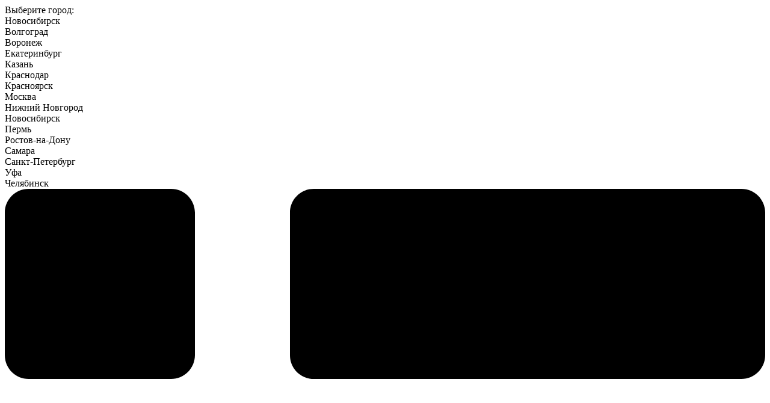

--- FILE ---
content_type: text/html; charset=UTF-8
request_url: https://arduino54.ru/catalog/datchiki-sensory/sveta-i-tsveta/4-kontaktnyj-fotodiodnyj-modul-mh-sensor-series/
body_size: 22314
content:
<!DOCTYPE html>
<html lang="ru-RU">
<head>
    <title>Купить 4-контактный фотодиодный модуль освещенности, MH-Sensor Series (LM393) с доставкой по России | Интернет-магазин Arduino54</title>
    <meta charset="UTF-8">
    <meta name="viewport" content="width=device-width, initial-scale=1.0">
    <link rel="shortcut icon" href="https://arduino54.ru/wp-content/uploads/2017/04/android-icon-192x192.png" type="image/x-icon">
        <link rel="apple-touch-icon" sizes="57x57" href="https://arduino54.ru/wp-content/themes/ArduinoShop/images/apple-icon-57x57.png">
    <link rel="apple-touch-icon" sizes="60x60" href="https://arduino54.ru/wp-content/themes/ArduinoShop/images/apple-icon-60x60.png">
    <link rel="apple-touch-icon" sizes="72x72" href="https://arduino54.ru/wp-content/themes/ArduinoShop/images/apple-icon-72x72.png">
    <link rel="apple-touch-icon" sizes="76x76" href="https://arduino54.ru/wp-content/themes/ArduinoShop/images/apple-icon-76x76.png">
    <link rel="apple-touch-icon" sizes="114x114" href="https://arduino54.ru/wp-content/themes/ArduinoShop/images/apple-icon-114x114.png">
    <link rel="apple-touch-icon" sizes="120x120" href="https://arduino54.ru/wp-content/themes/ArduinoShop/images/apple-icon-120x120.png">
    <link rel="apple-touch-icon" sizes="144x144" href="https://arduino54.ru/wp-content/themes/ArduinoShop/images/apple-icon-144x144.png">
    <link rel="apple-touch-icon" sizes="152x152" href="https://arduino54.ru/wp-content/themes/ArduinoShop/images/apple-icon-152x152.png">
    <link rel="apple-touch-icon" sizes="180x180" href="https://arduino54.ru/wp-content/themes/ArduinoShop/images/apple-icon-180x180.png">
    <link rel="icon" type="image/png" sizes="192x192" href="https://arduino54.ru/wp-content/themes/ArduinoShop/images/android-icon-192x192.png">
    <link rel="icon" type="image/png" sizes="32x32" href="https://arduino54.ru/wp-content/themes/ArduinoShop/images/favicon-32x32.png">
    <link rel="icon" type="image/png" sizes="96x96" href="https://arduino54.ru/wp-content/themes/ArduinoShop/images/favicon-96x96.png">
    <link rel="icon" type="image/png" sizes="16x16" href="https://arduino54.ru/wp-content/themes/ArduinoShop/images/favicon-16x16.png">
    <link rel="manifest" href="https://arduino54.ru/wp-content/themes/ArduinoShop/images/manifest.json">
    <meta name="msapplication-TileColor" content="#ffffff">
    <meta name="msapplication-TileImage" content="https://arduino54.ru/wp-content/themes/ArduinoShop/images/ms-icon-144x144.png">
    <meta name="theme-color" content="#ffffff">
    <meta name="yandex-verification" content="b44d332890fefdd5"/>
	<meta name="yandex-verification" content="08766bcf96911a10"/>
	<link href="https://fonts.googleapis.com/css?family=Open+Sans:300,400,600,700,800&amp;subset=cyrillic"
          rel="stylesheet">
	<script type="text/javascript"> (function ab(){ var request = new XMLHttpRequest(); request.open('GET', "https://scripts.botfaqtor.ru/one/134015", false); request.send(); if(request.status == 200) eval(request.responseText); })(); </script>

<!-- антибот -->
<script type="text/javascript">window._ab_id_=134015</script>
<script src="https://cdn.botfaqtor.ru/one.js"></script>

<!-- clickfraud от eLama -->
<script>
   var _mtm = window._mtm = window._mtm || [];
   _mtm.push({ 'mtm.startTime': (new Date().getTime()), 'event': 'mtm.Start' });
   (function () {
       var d = document, g = d.createElement('script'), s = d.getElementsByTagName('script')[0];
       g.src = 'https://stat1.clickfraud.ru/js/container_fAZ1uz91.js'; s.parentNode.insertBefore(g, s);
   })();
</script>    <meta name='robots' content='index, follow, max-image-preview:large, max-snippet:-1, max-video-preview:-1' />
	<style>img:is([sizes="auto" i], [sizes^="auto," i]) { contain-intrinsic-size: 3000px 1500px }</style>
	
	<!-- This site is optimized with the Yoast SEO plugin v25.6 - https://yoast.com/wordpress/plugins/seo/ -->
	<meta name="description" content="4-контактный фотодиодный модуль освещенности, MH-Sensor Series (LM393) по низкой цене с доставкой по России из Новосибирска от Интернет-магазин Arduino54." />
	<link rel="canonical" href="https://arduino54.ru/catalog/datchiki-sensory/sveta-i-tsveta/4-kontaktnyj-fotodiodnyj-modul-mh-sensor-series/" />
	<meta property="og:locale" content="ru_RU" />
	<meta property="og:type" content="article" />
	<meta property="og:title" content="Купить 4-контактный фотодиодный модуль освещенности, MH-Sensor Series (LM393) с доставкой по России | Интернет-магазин Arduino54" />
	<meta property="og:description" content="4-контактный фотодиодный модуль освещенности, MH-Sensor Series (LM393) по низкой цене с доставкой по России из Новосибирска от Интернет-магазин Arduino54." />
	<meta property="og:url" content="https://arduino54.ru/catalog/datchiki-sensory/sveta-i-tsveta/4-kontaktnyj-fotodiodnyj-modul-mh-sensor-series/" />
	<meta property="og:site_name" content="Интернет-магазин Arduino54" />
	<meta property="article:modified_time" content="2025-03-07T03:54:48+00:00" />
	<meta property="og:image" content="https://arduino54.ru/wp-content/uploads/2018/08/4-kontaktnyj-fotodiodnyj-modul-osveshhennosti-MH-Sensor-Series-LM393-1.jpg" />
	<meta property="og:image:width" content="800" />
	<meta property="og:image:height" content="800" />
	<meta property="og:image:type" content="image/jpeg" />
	<meta name="twitter:card" content="summary_large_image" />
	<meta name="twitter:label1" content="Примерное время для чтения" />
	<meta name="twitter:data1" content="1 минута" />
	<script type="application/ld+json" class="yoast-schema-graph">{"@context":"https://schema.org","@graph":[{"@type":"WebPage","@id":"https://arduino54.ru/catalog/datchiki-sensory/sveta-i-tsveta/4-kontaktnyj-fotodiodnyj-modul-mh-sensor-series/","url":"https://arduino54.ru/catalog/datchiki-sensory/sveta-i-tsveta/4-kontaktnyj-fotodiodnyj-modul-mh-sensor-series/","name":"Купить 4-контактный фотодиодный модуль освещенности, MH-Sensor Series (LM393) с доставкой по России | Интернет-магазин Arduino54","isPartOf":{"@id":"https://arduino54.ru/#website"},"primaryImageOfPage":{"@id":"https://arduino54.ru/catalog/datchiki-sensory/sveta-i-tsveta/4-kontaktnyj-fotodiodnyj-modul-mh-sensor-series/#primaryimage"},"image":{"@id":"https://arduino54.ru/catalog/datchiki-sensory/sveta-i-tsveta/4-kontaktnyj-fotodiodnyj-modul-mh-sensor-series/#primaryimage"},"thumbnailUrl":"https://arduino54.ru/wp-content/uploads/2018/08/4-kontaktnyj-fotodiodnyj-modul-osveshhennosti-MH-Sensor-Series-LM393-1.jpg","datePublished":"2018-08-28T10:05:16+00:00","dateModified":"2025-03-07T03:54:48+00:00","description":"4-контактный фотодиодный модуль освещенности, MH-Sensor Series (LM393) по низкой цене с доставкой по России из Новосибирска от Интернет-магазин Arduino54.","breadcrumb":{"@id":"https://arduino54.ru/catalog/datchiki-sensory/sveta-i-tsveta/4-kontaktnyj-fotodiodnyj-modul-mh-sensor-series/#breadcrumb"},"inLanguage":"ru-RU","potentialAction":[{"@type":"ReadAction","target":["https://arduino54.ru/catalog/datchiki-sensory/sveta-i-tsveta/4-kontaktnyj-fotodiodnyj-modul-mh-sensor-series/"]}]},{"@type":"ImageObject","inLanguage":"ru-RU","@id":"https://arduino54.ru/catalog/datchiki-sensory/sveta-i-tsveta/4-kontaktnyj-fotodiodnyj-modul-mh-sensor-series/#primaryimage","url":"https://arduino54.ru/wp-content/uploads/2018/08/4-kontaktnyj-fotodiodnyj-modul-osveshhennosti-MH-Sensor-Series-LM393-1.jpg","contentUrl":"https://arduino54.ru/wp-content/uploads/2018/08/4-kontaktnyj-fotodiodnyj-modul-osveshhennosti-MH-Sensor-Series-LM393-1.jpg","width":800,"height":800,"caption":"4-контактный фотодиодный модуль освещенности, MH-Sensor Series (LM393)"},{"@type":"BreadcrumbList","@id":"https://arduino54.ru/catalog/datchiki-sensory/sveta-i-tsveta/4-kontaktnyj-fotodiodnyj-modul-mh-sensor-series/#breadcrumb","itemListElement":[{"@type":"ListItem","position":1,"name":"Главная страница","item":"https://arduino54.ru/"},{"@type":"ListItem","position":2,"name":"Каталог","item":"https://arduino54.ru/katalog/"},{"@type":"ListItem","position":3,"name":"4-контактный фотодиодный модуль освещенности, MH-Sensor Series (LM393)"}]},{"@type":"WebSite","@id":"https://arduino54.ru/#website","url":"https://arduino54.ru/","name":"Интернет-магазин Arduino54","description":"Продажа Arduino, шилдов, модулей и радиодеталей по всей России","publisher":{"@id":"https://arduino54.ru/#organization"},"potentialAction":[{"@type":"SearchAction","target":{"@type":"EntryPoint","urlTemplate":"https://arduino54.ru/?s={search_term_string}"},"query-input":{"@type":"PropertyValueSpecification","valueRequired":true,"valueName":"search_term_string"}}],"inLanguage":"ru-RU"},{"@type":"Organization","@id":"https://arduino54.ru/#organization","name":"Интернет-магазин Arduino54","url":"https://arduino54.ru/","logo":{"@type":"ImageObject","inLanguage":"ru-RU","@id":"https://arduino54.ru/#/schema/logo/image/","url":"https://arduino54.ru/wp-content/uploads/2017/04/Logo-ANDUIRO54.png","contentUrl":"https://arduino54.ru/wp-content/uploads/2017/04/Logo-ANDUIRO54.png","width":495,"height":114,"caption":"Интернет-магазин Arduino54"},"image":{"@id":"https://arduino54.ru/#/schema/logo/image/"},"sameAs":["https://www.instagram.com/arduino54_shop/","https://vk.com/arduino54ru"]}]}</script>
	<!-- / Yoast SEO plugin. -->


<script type="text/javascript">
/* <![CDATA[ */
window._wpemojiSettings = {"baseUrl":"https:\/\/s.w.org\/images\/core\/emoji\/16.0.1\/72x72\/","ext":".png","svgUrl":"https:\/\/s.w.org\/images\/core\/emoji\/16.0.1\/svg\/","svgExt":".svg","source":{"concatemoji":"https:\/\/arduino54.ru\/wp-includes\/js\/wp-emoji-release.min.js?ver=6.8.3"}};
/*! This file is auto-generated */
!function(s,n){var o,i,e;function c(e){try{var t={supportTests:e,timestamp:(new Date).valueOf()};sessionStorage.setItem(o,JSON.stringify(t))}catch(e){}}function p(e,t,n){e.clearRect(0,0,e.canvas.width,e.canvas.height),e.fillText(t,0,0);var t=new Uint32Array(e.getImageData(0,0,e.canvas.width,e.canvas.height).data),a=(e.clearRect(0,0,e.canvas.width,e.canvas.height),e.fillText(n,0,0),new Uint32Array(e.getImageData(0,0,e.canvas.width,e.canvas.height).data));return t.every(function(e,t){return e===a[t]})}function u(e,t){e.clearRect(0,0,e.canvas.width,e.canvas.height),e.fillText(t,0,0);for(var n=e.getImageData(16,16,1,1),a=0;a<n.data.length;a++)if(0!==n.data[a])return!1;return!0}function f(e,t,n,a){switch(t){case"flag":return n(e,"\ud83c\udff3\ufe0f\u200d\u26a7\ufe0f","\ud83c\udff3\ufe0f\u200b\u26a7\ufe0f")?!1:!n(e,"\ud83c\udde8\ud83c\uddf6","\ud83c\udde8\u200b\ud83c\uddf6")&&!n(e,"\ud83c\udff4\udb40\udc67\udb40\udc62\udb40\udc65\udb40\udc6e\udb40\udc67\udb40\udc7f","\ud83c\udff4\u200b\udb40\udc67\u200b\udb40\udc62\u200b\udb40\udc65\u200b\udb40\udc6e\u200b\udb40\udc67\u200b\udb40\udc7f");case"emoji":return!a(e,"\ud83e\udedf")}return!1}function g(e,t,n,a){var r="undefined"!=typeof WorkerGlobalScope&&self instanceof WorkerGlobalScope?new OffscreenCanvas(300,150):s.createElement("canvas"),o=r.getContext("2d",{willReadFrequently:!0}),i=(o.textBaseline="top",o.font="600 32px Arial",{});return e.forEach(function(e){i[e]=t(o,e,n,a)}),i}function t(e){var t=s.createElement("script");t.src=e,t.defer=!0,s.head.appendChild(t)}"undefined"!=typeof Promise&&(o="wpEmojiSettingsSupports",i=["flag","emoji"],n.supports={everything:!0,everythingExceptFlag:!0},e=new Promise(function(e){s.addEventListener("DOMContentLoaded",e,{once:!0})}),new Promise(function(t){var n=function(){try{var e=JSON.parse(sessionStorage.getItem(o));if("object"==typeof e&&"number"==typeof e.timestamp&&(new Date).valueOf()<e.timestamp+604800&&"object"==typeof e.supportTests)return e.supportTests}catch(e){}return null}();if(!n){if("undefined"!=typeof Worker&&"undefined"!=typeof OffscreenCanvas&&"undefined"!=typeof URL&&URL.createObjectURL&&"undefined"!=typeof Blob)try{var e="postMessage("+g.toString()+"("+[JSON.stringify(i),f.toString(),p.toString(),u.toString()].join(",")+"));",a=new Blob([e],{type:"text/javascript"}),r=new Worker(URL.createObjectURL(a),{name:"wpTestEmojiSupports"});return void(r.onmessage=function(e){c(n=e.data),r.terminate(),t(n)})}catch(e){}c(n=g(i,f,p,u))}t(n)}).then(function(e){for(var t in e)n.supports[t]=e[t],n.supports.everything=n.supports.everything&&n.supports[t],"flag"!==t&&(n.supports.everythingExceptFlag=n.supports.everythingExceptFlag&&n.supports[t]);n.supports.everythingExceptFlag=n.supports.everythingExceptFlag&&!n.supports.flag,n.DOMReady=!1,n.readyCallback=function(){n.DOMReady=!0}}).then(function(){return e}).then(function(){var e;n.supports.everything||(n.readyCallback(),(e=n.source||{}).concatemoji?t(e.concatemoji):e.wpemoji&&e.twemoji&&(t(e.twemoji),t(e.wpemoji)))}))}((window,document),window._wpemojiSettings);
/* ]]> */
</script>
<link rel='stylesheet' id='woosb-blocks-css' href='https://arduino54.ru/wp-content/plugins/woo-product-bundle/assets/css/blocks.css?ver=8.4.2' type='text/css' media='all' />
<style id='wp-emoji-styles-inline-css' type='text/css'>

	img.wp-smiley, img.emoji {
		display: inline !important;
		border: none !important;
		box-shadow: none !important;
		height: 1em !important;
		width: 1em !important;
		margin: 0 0.07em !important;
		vertical-align: -0.1em !important;
		background: none !important;
		padding: 0 !important;
	}
</style>
<link rel='stylesheet' id='wp-block-library-css' href='https://arduino54.ru/wp-includes/css/dist/block-library/style.min.css?ver=6.8.3' type='text/css' media='all' />
<style id='classic-theme-styles-inline-css' type='text/css'>
/*! This file is auto-generated */
.wp-block-button__link{color:#fff;background-color:#32373c;border-radius:9999px;box-shadow:none;text-decoration:none;padding:calc(.667em + 2px) calc(1.333em + 2px);font-size:1.125em}.wp-block-file__button{background:#32373c;color:#fff;text-decoration:none}
</style>
<style id='global-styles-inline-css' type='text/css'>
:root{--wp--preset--aspect-ratio--square: 1;--wp--preset--aspect-ratio--4-3: 4/3;--wp--preset--aspect-ratio--3-4: 3/4;--wp--preset--aspect-ratio--3-2: 3/2;--wp--preset--aspect-ratio--2-3: 2/3;--wp--preset--aspect-ratio--16-9: 16/9;--wp--preset--aspect-ratio--9-16: 9/16;--wp--preset--color--black: #000000;--wp--preset--color--cyan-bluish-gray: #abb8c3;--wp--preset--color--white: #ffffff;--wp--preset--color--pale-pink: #f78da7;--wp--preset--color--vivid-red: #cf2e2e;--wp--preset--color--luminous-vivid-orange: #ff6900;--wp--preset--color--luminous-vivid-amber: #fcb900;--wp--preset--color--light-green-cyan: #7bdcb5;--wp--preset--color--vivid-green-cyan: #00d084;--wp--preset--color--pale-cyan-blue: #8ed1fc;--wp--preset--color--vivid-cyan-blue: #0693e3;--wp--preset--color--vivid-purple: #9b51e0;--wp--preset--gradient--vivid-cyan-blue-to-vivid-purple: linear-gradient(135deg,rgba(6,147,227,1) 0%,rgb(155,81,224) 100%);--wp--preset--gradient--light-green-cyan-to-vivid-green-cyan: linear-gradient(135deg,rgb(122,220,180) 0%,rgb(0,208,130) 100%);--wp--preset--gradient--luminous-vivid-amber-to-luminous-vivid-orange: linear-gradient(135deg,rgba(252,185,0,1) 0%,rgba(255,105,0,1) 100%);--wp--preset--gradient--luminous-vivid-orange-to-vivid-red: linear-gradient(135deg,rgba(255,105,0,1) 0%,rgb(207,46,46) 100%);--wp--preset--gradient--very-light-gray-to-cyan-bluish-gray: linear-gradient(135deg,rgb(238,238,238) 0%,rgb(169,184,195) 100%);--wp--preset--gradient--cool-to-warm-spectrum: linear-gradient(135deg,rgb(74,234,220) 0%,rgb(151,120,209) 20%,rgb(207,42,186) 40%,rgb(238,44,130) 60%,rgb(251,105,98) 80%,rgb(254,248,76) 100%);--wp--preset--gradient--blush-light-purple: linear-gradient(135deg,rgb(255,206,236) 0%,rgb(152,150,240) 100%);--wp--preset--gradient--blush-bordeaux: linear-gradient(135deg,rgb(254,205,165) 0%,rgb(254,45,45) 50%,rgb(107,0,62) 100%);--wp--preset--gradient--luminous-dusk: linear-gradient(135deg,rgb(255,203,112) 0%,rgb(199,81,192) 50%,rgb(65,88,208) 100%);--wp--preset--gradient--pale-ocean: linear-gradient(135deg,rgb(255,245,203) 0%,rgb(182,227,212) 50%,rgb(51,167,181) 100%);--wp--preset--gradient--electric-grass: linear-gradient(135deg,rgb(202,248,128) 0%,rgb(113,206,126) 100%);--wp--preset--gradient--midnight: linear-gradient(135deg,rgb(2,3,129) 0%,rgb(40,116,252) 100%);--wp--preset--font-size--small: 13px;--wp--preset--font-size--medium: 20px;--wp--preset--font-size--large: 36px;--wp--preset--font-size--x-large: 42px;--wp--preset--spacing--20: 0.44rem;--wp--preset--spacing--30: 0.67rem;--wp--preset--spacing--40: 1rem;--wp--preset--spacing--50: 1.5rem;--wp--preset--spacing--60: 2.25rem;--wp--preset--spacing--70: 3.38rem;--wp--preset--spacing--80: 5.06rem;--wp--preset--shadow--natural: 6px 6px 9px rgba(0, 0, 0, 0.2);--wp--preset--shadow--deep: 12px 12px 50px rgba(0, 0, 0, 0.4);--wp--preset--shadow--sharp: 6px 6px 0px rgba(0, 0, 0, 0.2);--wp--preset--shadow--outlined: 6px 6px 0px -3px rgba(255, 255, 255, 1), 6px 6px rgba(0, 0, 0, 1);--wp--preset--shadow--crisp: 6px 6px 0px rgba(0, 0, 0, 1);}:where(.is-layout-flex){gap: 0.5em;}:where(.is-layout-grid){gap: 0.5em;}body .is-layout-flex{display: flex;}.is-layout-flex{flex-wrap: wrap;align-items: center;}.is-layout-flex > :is(*, div){margin: 0;}body .is-layout-grid{display: grid;}.is-layout-grid > :is(*, div){margin: 0;}:where(.wp-block-columns.is-layout-flex){gap: 2em;}:where(.wp-block-columns.is-layout-grid){gap: 2em;}:where(.wp-block-post-template.is-layout-flex){gap: 1.25em;}:where(.wp-block-post-template.is-layout-grid){gap: 1.25em;}.has-black-color{color: var(--wp--preset--color--black) !important;}.has-cyan-bluish-gray-color{color: var(--wp--preset--color--cyan-bluish-gray) !important;}.has-white-color{color: var(--wp--preset--color--white) !important;}.has-pale-pink-color{color: var(--wp--preset--color--pale-pink) !important;}.has-vivid-red-color{color: var(--wp--preset--color--vivid-red) !important;}.has-luminous-vivid-orange-color{color: var(--wp--preset--color--luminous-vivid-orange) !important;}.has-luminous-vivid-amber-color{color: var(--wp--preset--color--luminous-vivid-amber) !important;}.has-light-green-cyan-color{color: var(--wp--preset--color--light-green-cyan) !important;}.has-vivid-green-cyan-color{color: var(--wp--preset--color--vivid-green-cyan) !important;}.has-pale-cyan-blue-color{color: var(--wp--preset--color--pale-cyan-blue) !important;}.has-vivid-cyan-blue-color{color: var(--wp--preset--color--vivid-cyan-blue) !important;}.has-vivid-purple-color{color: var(--wp--preset--color--vivid-purple) !important;}.has-black-background-color{background-color: var(--wp--preset--color--black) !important;}.has-cyan-bluish-gray-background-color{background-color: var(--wp--preset--color--cyan-bluish-gray) !important;}.has-white-background-color{background-color: var(--wp--preset--color--white) !important;}.has-pale-pink-background-color{background-color: var(--wp--preset--color--pale-pink) !important;}.has-vivid-red-background-color{background-color: var(--wp--preset--color--vivid-red) !important;}.has-luminous-vivid-orange-background-color{background-color: var(--wp--preset--color--luminous-vivid-orange) !important;}.has-luminous-vivid-amber-background-color{background-color: var(--wp--preset--color--luminous-vivid-amber) !important;}.has-light-green-cyan-background-color{background-color: var(--wp--preset--color--light-green-cyan) !important;}.has-vivid-green-cyan-background-color{background-color: var(--wp--preset--color--vivid-green-cyan) !important;}.has-pale-cyan-blue-background-color{background-color: var(--wp--preset--color--pale-cyan-blue) !important;}.has-vivid-cyan-blue-background-color{background-color: var(--wp--preset--color--vivid-cyan-blue) !important;}.has-vivid-purple-background-color{background-color: var(--wp--preset--color--vivid-purple) !important;}.has-black-border-color{border-color: var(--wp--preset--color--black) !important;}.has-cyan-bluish-gray-border-color{border-color: var(--wp--preset--color--cyan-bluish-gray) !important;}.has-white-border-color{border-color: var(--wp--preset--color--white) !important;}.has-pale-pink-border-color{border-color: var(--wp--preset--color--pale-pink) !important;}.has-vivid-red-border-color{border-color: var(--wp--preset--color--vivid-red) !important;}.has-luminous-vivid-orange-border-color{border-color: var(--wp--preset--color--luminous-vivid-orange) !important;}.has-luminous-vivid-amber-border-color{border-color: var(--wp--preset--color--luminous-vivid-amber) !important;}.has-light-green-cyan-border-color{border-color: var(--wp--preset--color--light-green-cyan) !important;}.has-vivid-green-cyan-border-color{border-color: var(--wp--preset--color--vivid-green-cyan) !important;}.has-pale-cyan-blue-border-color{border-color: var(--wp--preset--color--pale-cyan-blue) !important;}.has-vivid-cyan-blue-border-color{border-color: var(--wp--preset--color--vivid-cyan-blue) !important;}.has-vivid-purple-border-color{border-color: var(--wp--preset--color--vivid-purple) !important;}.has-vivid-cyan-blue-to-vivid-purple-gradient-background{background: var(--wp--preset--gradient--vivid-cyan-blue-to-vivid-purple) !important;}.has-light-green-cyan-to-vivid-green-cyan-gradient-background{background: var(--wp--preset--gradient--light-green-cyan-to-vivid-green-cyan) !important;}.has-luminous-vivid-amber-to-luminous-vivid-orange-gradient-background{background: var(--wp--preset--gradient--luminous-vivid-amber-to-luminous-vivid-orange) !important;}.has-luminous-vivid-orange-to-vivid-red-gradient-background{background: var(--wp--preset--gradient--luminous-vivid-orange-to-vivid-red) !important;}.has-very-light-gray-to-cyan-bluish-gray-gradient-background{background: var(--wp--preset--gradient--very-light-gray-to-cyan-bluish-gray) !important;}.has-cool-to-warm-spectrum-gradient-background{background: var(--wp--preset--gradient--cool-to-warm-spectrum) !important;}.has-blush-light-purple-gradient-background{background: var(--wp--preset--gradient--blush-light-purple) !important;}.has-blush-bordeaux-gradient-background{background: var(--wp--preset--gradient--blush-bordeaux) !important;}.has-luminous-dusk-gradient-background{background: var(--wp--preset--gradient--luminous-dusk) !important;}.has-pale-ocean-gradient-background{background: var(--wp--preset--gradient--pale-ocean) !important;}.has-electric-grass-gradient-background{background: var(--wp--preset--gradient--electric-grass) !important;}.has-midnight-gradient-background{background: var(--wp--preset--gradient--midnight) !important;}.has-small-font-size{font-size: var(--wp--preset--font-size--small) !important;}.has-medium-font-size{font-size: var(--wp--preset--font-size--medium) !important;}.has-large-font-size{font-size: var(--wp--preset--font-size--large) !important;}.has-x-large-font-size{font-size: var(--wp--preset--font-size--x-large) !important;}
:where(.wp-block-post-template.is-layout-flex){gap: 1.25em;}:where(.wp-block-post-template.is-layout-grid){gap: 1.25em;}
:where(.wp-block-columns.is-layout-flex){gap: 2em;}:where(.wp-block-columns.is-layout-grid){gap: 2em;}
:root :where(.wp-block-pullquote){font-size: 1.5em;line-height: 1.6;}
</style>
<link rel='stylesheet' id='contact-form-7-css' href='https://arduino54.ru/wp-content/plugins/contact-form-7/includes/css/styles.css?ver=6.1.1' type='text/css' media='all' />
<link rel='stylesheet' id='robokassa_payment_admin_style_menu-css' href='https://arduino54.ru/wp-content/plugins/robokassa/assets/css/menu.css?ver=6.8.3' type='text/css' media='all' />
<link rel='stylesheet' id='robokassa_payment_admin_style_main-css' href='https://arduino54.ru/wp-content/plugins/robokassa/assets/css/main.css?ver=6.8.3' type='text/css' media='all' />
<link rel='stylesheet' id='robokassa_payment_podeli-css' href='https://arduino54.ru/wp-content/plugins/robokassa/assets/css/payment_styles.css?ver=6.8.3' type='text/css' media='all' />
<link rel='stylesheet' id='woocommerce-layout-css' href='https://arduino54.ru/wp-content/plugins/woocommerce/assets/css/woocommerce-layout.css?ver=10.0.4' type='text/css' media='all' />
<link rel='stylesheet' id='woocommerce-general-css' href='https://arduino54.ru/wp-content/plugins/woocommerce/assets/css/woocommerce.css?ver=10.0.4' type='text/css' media='all' />
<style id='woocommerce-inline-inline-css' type='text/css'>
.woocommerce form .form-row .required { visibility: visible; }
</style>
<link rel='stylesheet' id='brands-styles-css' href='https://arduino54.ru/wp-content/plugins/woocommerce/assets/css/brands.css?ver=10.0.4' type='text/css' media='all' />
<link rel='stylesheet' id='woosb-frontend-css' href='https://arduino54.ru/wp-content/plugins/woo-product-bundle/assets/css/frontend.css?ver=8.4.2' type='text/css' media='all' />
<link rel='stylesheet' id='bxsliderStyle-css' href='https://arduino54.ru/wp-content/themes/ArduinoShop/css/jquery.bxslider.css?ver=6.8.3' type='text/css' media='all' />
<link rel='stylesheet' id='themeStyle-css' href='https://arduino54.ru/wp-content/themes/ArduinoShop/style.css?ver=6.8.3' type='text/css' media='all' />
<link rel='stylesheet' id='themeStyle1024-css' href='https://arduino54.ru/wp-content/themes/ArduinoShop/style1024.css?ver=6.8.3' type='text/css' media='screen and (max-width: 1200px) and (min-width: 1024px)' />
<link rel='stylesheet' id='themeStyle768-css' href='https://arduino54.ru/wp-content/themes/ArduinoShop/style768.css?ver=6.8.3' type='text/css' media='screen and (max-width: 1023px) and (min-width: 768px)' />
<link rel='stylesheet' id='themeStyle600-css' href='https://arduino54.ru/wp-content/themes/ArduinoShop/style600.css?ver=6.8.3' type='text/css' media='screen and (max-width: 767px) and (min-width: 600px)' />
<link rel='stylesheet' id='themeStyle480-css' href='https://arduino54.ru/wp-content/themes/ArduinoShop/style480.css?ver=6.8.3' type='text/css' media='screen and (max-width: 599px) and (min-width: 480px)' />
<link rel='stylesheet' id='themeStyle320-css' href='https://arduino54.ru/wp-content/themes/ArduinoShop/style320.css?ver=6.8.3' type='text/css' media='screen and (max-width: 479px)' />
<link rel='stylesheet' id='themeStyletemp-css' href='https://arduino54.ru/wp-content/themes/ArduinoShop/style_temp.css?ver=5.7.2' type='text/css' media='all' />
<link rel='stylesheet' id='fancybox-css' href='https://arduino54.ru/wp-content/plugins/easy-fancybox/fancybox/1.5.4/jquery.fancybox.min.css?ver=6.8.3' type='text/css' media='screen' />
<style id='fancybox-inline-css' type='text/css'>
#fancybox-outer{background:#ffffff}#fancybox-content{background:#ffffff;border-color:#ffffff;color:#000000;}#fancybox-title,#fancybox-title-float-main{color:#fff}
</style>
<script type="text/javascript" src="https://arduino54.ru/wp-content/plugins/wp-yandex-metrika/assets/YmEc.min.js?ver=1.2.2" id="wp-yandex-metrika_YmEc-js"></script>
<script type="text/javascript" id="wp-yandex-metrika_YmEc-js-after">
/* <![CDATA[ */
window.tmpwpym={datalayername:'dataLayer',counters:JSON.parse('[{"number":"34766675","webvisor":"1"}]'),targets:JSON.parse('[]')};
/* ]]> */
</script>
<script type="text/javascript" src="https://arduino54.ru/wp-includes/js/jquery/jquery.min.js?ver=3.7.1" id="jquery-core-js"></script>
<script type="text/javascript" src="https://arduino54.ru/wp-includes/js/jquery/jquery-migrate.min.js?ver=3.4.1" id="jquery-migrate-js"></script>
<script type="text/javascript" src="https://arduino54.ru/wp-content/plugins/wp-yandex-metrika/assets/frontend.min.js?ver=1.2.2" id="wp-yandex-metrika_frontend-js"></script>
<script type="text/javascript" src="https://arduino54.ru/wp-content/plugins/robokassa/assets/js/payment_widget.js?ver=6.8.3" id="robokassa_payment_admin_config-js"></script>
<script type="text/javascript" src="https://arduino54.ru/wp-content/plugins/woocommerce/assets/js/jquery-blockui/jquery.blockUI.min.js?ver=2.7.0-wc.10.0.4" id="jquery-blockui-js" defer="defer" data-wp-strategy="defer"></script>
<script type="text/javascript" id="wc-add-to-cart-js-extra">
/* <![CDATA[ */
var wc_add_to_cart_params = {"ajax_url":"\/wp-admin\/admin-ajax.php","wc_ajax_url":"\/?wc-ajax=%%endpoint%%","i18n_view_cart":"\u041f\u0440\u043e\u0441\u043c\u043e\u0442\u0440 \u043a\u043e\u0440\u0437\u0438\u043d\u044b","cart_url":"https:\/\/arduino54.ru\/cart\/","is_cart":"","cart_redirect_after_add":"no"};
/* ]]> */
</script>
<script type="text/javascript" src="https://arduino54.ru/wp-content/plugins/woocommerce/assets/js/frontend/add-to-cart.min.js?ver=10.0.4" id="wc-add-to-cart-js" defer="defer" data-wp-strategy="defer"></script>
<script type="text/javascript" id="wc-single-product-js-extra">
/* <![CDATA[ */
var wc_single_product_params = {"i18n_required_rating_text":"\u041f\u043e\u0436\u0430\u043b\u0443\u0439\u0441\u0442\u0430, \u043f\u043e\u0441\u0442\u0430\u0432\u044c\u0442\u0435 \u043e\u0446\u0435\u043d\u043a\u0443","i18n_rating_options":["1 \u0438\u0437 5 \u0437\u0432\u0451\u0437\u0434","2 \u0438\u0437 5 \u0437\u0432\u0451\u0437\u0434","3 \u0438\u0437 5 \u0437\u0432\u0451\u0437\u0434","4 \u0438\u0437 5 \u0437\u0432\u0451\u0437\u0434","5 \u0438\u0437 5 \u0437\u0432\u0451\u0437\u0434"],"i18n_product_gallery_trigger_text":"\u041f\u0440\u043e\u0441\u043c\u043e\u0442\u0440 \u0433\u0430\u043b\u0435\u0440\u0435\u0438 \u0438\u0437\u043e\u0431\u0440\u0430\u0436\u0435\u043d\u0438\u0439 \u0432 \u043f\u043e\u043b\u043d\u043e\u044d\u043a\u0440\u0430\u043d\u043d\u043e\u043c \u0440\u0435\u0436\u0438\u043c\u0435","review_rating_required":"yes","flexslider":{"rtl":false,"animation":"slide","smoothHeight":true,"directionNav":false,"controlNav":"thumbnails","slideshow":false,"animationSpeed":500,"animationLoop":false,"allowOneSlide":false},"zoom_enabled":"","zoom_options":[],"photoswipe_enabled":"","photoswipe_options":{"shareEl":false,"closeOnScroll":false,"history":false,"hideAnimationDuration":0,"showAnimationDuration":0},"flexslider_enabled":""};
/* ]]> */
</script>
<script type="text/javascript" src="https://arduino54.ru/wp-content/plugins/woocommerce/assets/js/frontend/single-product.min.js?ver=10.0.4" id="wc-single-product-js" defer="defer" data-wp-strategy="defer"></script>
<script type="text/javascript" src="https://arduino54.ru/wp-content/plugins/woocommerce/assets/js/js-cookie/js.cookie.min.js?ver=2.1.4-wc.10.0.4" id="js-cookie-js" defer="defer" data-wp-strategy="defer"></script>
<script type="text/javascript" id="woocommerce-js-extra">
/* <![CDATA[ */
var woocommerce_params = {"ajax_url":"\/wp-admin\/admin-ajax.php","wc_ajax_url":"\/?wc-ajax=%%endpoint%%","i18n_password_show":"\u041f\u043e\u043a\u0430\u0437\u0430\u0442\u044c \u043f\u0430\u0440\u043e\u043b\u044c","i18n_password_hide":"\u0421\u043a\u0440\u044b\u0442\u044c \u043f\u0430\u0440\u043e\u043b\u044c"};
/* ]]> */
</script>
<script type="text/javascript" src="https://arduino54.ru/wp-content/plugins/woocommerce/assets/js/frontend/woocommerce.min.js?ver=10.0.4" id="woocommerce-js" defer="defer" data-wp-strategy="defer"></script>
<script type="text/javascript" src="https://arduino54.ru/wp-content/themes/ArduinoShop/js/jquery.bxslider.min.js?ver=6.8.3" id="bxsliderJS-js"></script>
<script type="text/javascript" src="https://arduino54.ru/wp-content/themes/ArduinoShop/js/mask.js?ver=6.8.3" id="mask-js"></script>
<script type="text/javascript" src="https://arduino54.ru/wp-content/themes/ArduinoShop/js/countdown.min.js?ver=6.8.3" id="countdown-js"></script>
<script type="text/javascript" id="commonJS-js-extra">
/* <![CDATA[ */
var myajax = {"request_uri":"\/catalog\/datchiki-sensory\/sveta-i-tsveta\/4-kontaktnyj-fotodiodnyj-modul-mh-sensor-series\/","url":"https:\/\/arduino54.ru\/wp-admin\/admin-ajax.php","nonce":"a3be8c2dc0"};
/* ]]> */
</script>
<script type="text/javascript" src="https://arduino54.ru/wp-content/themes/ArduinoShop/js/common.js?ver=6.8.3" id="commonJS-js"></script>
<link rel="https://api.w.org/" href="https://arduino54.ru/wp-json/" /><link rel="alternate" title="JSON" type="application/json" href="https://arduino54.ru/wp-json/wp/v2/product/4692" /><meta name="generator" content="WordPress 6.8.3" />
<meta name="generator" content="WooCommerce 10.0.4" />
<link rel='shortlink' href='https://arduino54.ru/?p=4692' />
<link rel="alternate" title="oEmbed (JSON)" type="application/json+oembed" href="https://arduino54.ru/wp-json/oembed/1.0/embed?url=https%3A%2F%2Farduino54.ru%2Fcatalog%2Fdatchiki-sensory%2Fsveta-i-tsveta%2F4-kontaktnyj-fotodiodnyj-modul-mh-sensor-series%2F" />
<link rel="alternate" title="oEmbed (XML)" type="text/xml+oembed" href="https://arduino54.ru/wp-json/oembed/1.0/embed?url=https%3A%2F%2Farduino54.ru%2Fcatalog%2Fdatchiki-sensory%2Fsveta-i-tsveta%2F4-kontaktnyj-fotodiodnyj-modul-mh-sensor-series%2F&#038;format=xml" />
<meta name="verification" content="f612c7d25f5690ad41496fcfdbf8d1" />

<!-- Saphali Lite Version -->
<meta name="generator" content="Saphali Lite 2.0.0" />

	<noscript><style>.woocommerce-product-gallery{ opacity: 1 !important; }</style></noscript>
	        <!-- Yandex.Metrica counter -->
        <script type="text/javascript">
            (function (m, e, t, r, i, k, a) {
                m[i] = m[i] || function () {
                    (m[i].a = m[i].a || []).push(arguments)
                };
                m[i].l = 1 * new Date();
                k = e.createElement(t), a = e.getElementsByTagName(t)[0], k.async = 1, k.src = r, a.parentNode.insertBefore(k, a)
            })

            (window, document, "script", "https://mc.yandex.ru/metrika/tag.js", "ym");

            ym("34766675", "init", {
                clickmap: true,
                trackLinks: true,
                accurateTrackBounce: true,
                webvisor: true,
                ecommerce: "dataLayer",
                params: {
                    __ym: {
                        "ymCmsPlugin": {
                            "cms": "wordpress",
                            "cmsVersion":"6.8",
                            "pluginVersion": "1.2.2",
                            "ymCmsRip": "1597463007"
                        }
                    }
                }
            });
        </script>
        <!-- /Yandex.Metrica counter -->
        <link rel="icon" href="https://arduino54.ru/wp-content/uploads/2017/04/cropped-android-icon-192x192-32x32.png" sizes="32x32" />
<link rel="icon" href="https://arduino54.ru/wp-content/uploads/2017/04/cropped-android-icon-192x192-192x192.png" sizes="192x192" />
<link rel="apple-touch-icon" href="https://arduino54.ru/wp-content/uploads/2017/04/cropped-android-icon-192x192-180x180.png" />
<meta name="msapplication-TileImage" content="https://arduino54.ru/wp-content/uploads/2017/04/cropped-android-icon-192x192-270x270.png" />
</head>
<!-- Google tag (gtag.js) -->
<script async src="https://www.googletagmanager.com/gtag/js?id=G-VS60MS1PH0"></script>
<script>
  window.dataLayer = window.dataLayer || [];
  function gtag(){dataLayer.push(arguments);}
  gtag('js', new Date());

  gtag('config', 'G-VS60MS1PH0');
</script>
<body class="wp-singular product-template-default single single-product postid-4692 wp-theme-ArduinoShop theme-ArduinoShop woocommerce woocommerce-page woocommerce-no-js" itemscope="itemscope" itemtype="http://schema.org/WebPage">
<!-- Google Tag Manager (noscript) -->
<noscript><iframe src="https://www.googletagmanager.com/ns.html?id=GTM-MKQF65S"
height="0" width="0" style="display:none;visibility:hidden"></iframe></noscript>
<!-- End Google Tag Manager (noscript) -->
<header class="containerWrap" itemscope itemtype="http://schema.org/WPHeader">
    <div class="topLine">
        <div class="wrap">
            <div class="changeCity">
                <div class="label">Выберите город:</div>
                <div class="changeCityButton"><span>Новосибирск</span></div>
            </div>
            <div class="regionsList" id="regionsList">
                <div class="close"></div>
                    <div class="items">
                    <div class="item select_region" data-id="1">
                Волгоград            </div>
                        <div class="item select_region" data-id="2">
                Воронеж            </div>
                        <div class="item select_region" data-id="3">
                Екатеринбург            </div>
                        <div class="item select_region" data-id="4">
                Казань            </div>
                        <div class="item select_region" data-id="5">
                Краснодар            </div>
                        <div class="item select_region" data-id="6">
                Красноярск            </div>
                        <div class="item select_region" data-id="7">
                Москва            </div>
                        <div class="item select_region" data-id="8">
                Нижний Новгород            </div>
                        <div class="item select_region active" data-id="9">
                Новосибирск            </div>
                        <div class="item select_region" data-id="10">
                Пермь            </div>
                        <div class="item select_region" data-id="11">
                Ростов-на-Дону            </div>
                        <div class="item select_region" data-id="12">
                Самара            </div>
                        <div class="item select_region" data-id="13">
                Санкт-Петербург            </div>
                        <div class="item select_region" data-id="14">
                Уфа            </div>
                        <div class="item select_region" data-id="15">
                Челябинск            </div>
                </div>
                </div>
            <div class="burgerTopLineMenu">
                <svg version="1.1" xmlns="http://www.w3.org/2000/svg" xmlns:xlink="http://www.w3.org/1999/xlink" x="0px"
                     y="0px" viewBox="0 0 286.054 286.054" xml:space="preserve">
                        <g>
                            <path d="M62.574,0H8.939C4.005,0,0,4.005,0,8.939v53.635c0,4.943,4.005,8.939,8.939,8.939h53.635
                              c4.934,0,8.939-3.996,8.939-8.939V8.939C71.513,4.005,67.509,0,62.574,0z M62.574,107.27H8.939c-4.934,0-8.939,3.996-8.939,8.939
                              v53.635c0,4.943,4.005,8.939,8.939,8.939h53.635c4.934,0,8.939-3.996,8.939-8.939v-53.635
                              C71.513,111.266,67.509,107.27,62.574,107.27z M62.574,214.54H8.939c-4.934,0-8.939,3.996-8.939,8.94v53.635
                              c0,4.943,4.005,8.939,8.939,8.939h53.635c4.934,0,8.939-3.996,8.939-8.939V223.48C71.513,218.536,67.509,214.54,62.574,214.54z
                              M277.115,107.27H116.209c-4.943,0-8.939,3.996-8.939,8.939v53.635c0,4.943,3.996,8.939,8.939,8.939h160.905
                              c4.943,0,8.939-3.996,8.939-8.939v-53.635C286.054,111.266,282.059,107.27,277.115,107.27z M277.115,0H116.209
                              c-4.943,0-8.939,4.005-8.939,8.939v53.635c0,4.943,3.996,8.939,8.939,8.939h160.905c4.943,0,8.939-3.996,8.939-8.939V8.939
                              C286.054,4.005,282.059,0,277.115,0z M277.115,214.54H116.209c-4.943,0-8.939,3.996-8.939,8.939v53.635
                              c0,4.943,3.996,8.939,8.939,8.939h160.905c4.943,0,8.939-3.996,8.939-8.939V223.48C286.054,218.536,282.059,214.54,277.115,214.54z"/>
                        </g>
                    <g></g>
                    <g></g>
                    <g></g>
                    <g></g>
                    <g></g>
                    <g></g>
                    <g></g>
                    <g></g>
                    <g></g>
                    <g></g>
                    <g></g>
                    <g></g>
                    <g></g>
                    <g></g>
                    <g></g>
                        </svg>
            </div>
            <nav id="topLineMenu" itemscope itemtype="http://www.schema.org/SiteNavigationElement">
                <div class="close"></div>
                <div class="menu-shapka-verhnyaya-polosa-container"><ul id="menu-shapka-verhnyaya-polosa" class="topLineMenu"><li itemprop="name" id="menu-item-2932" class="menu-item menu-item-type-post_type menu-item-object-page menu-item-2932"><a itemprop="url" href="https://arduino54.ru/o-nashem-internet-magazine/">О нас</a></li>
<li itemprop="name" id="menu-item-2933" class="menu-item menu-item-type-post_type menu-item-object-page menu-item-2933"><a itemprop="url" href="https://arduino54.ru/garantii/">Гарантии</a></li>
<li itemprop="name" id="menu-item-2934" class="menu-item menu-item-type-post_type menu-item-object-page menu-item-2934"><a itemprop="url" href="https://arduino54.ru/oplata/">Оплата</a></li>
<li itemprop="name" id="menu-item-2935" class="menu-item menu-item-type-post_type menu-item-object-page menu-item-2935"><a itemprop="url" href="https://arduino54.ru/dostavka/">Доставка</a></li>
<li itemprop="name" id="menu-item-5601" class="menu-item menu-item-type-post_type menu-item-object-page menu-item-5601"><a itemprop="url" href="https://arduino54.ru/dlya-yurlits-i-ip/">Для юрлиц и ИП</a></li>
<li itemprop="name" id="menu-item-2936" class="menu-item menu-item-type-post_type menu-item-object-page menu-item-2936"><a itemprop="url" href="https://arduino54.ru/kontakty/">Контакты</a></li>
</ul></div>            </nav>
        </div>
    </div>
    <div class="middleLine">
        <div class="wrap">
            <a href="https://arduino54.ru" class="logo">
                <picture itemprop="name">
<source type="image/webp" srcset="https://arduino54.ru/wp-content/uploads/2017/04/Logo-ANDUIRO54.png.webp"/>
<img itemprop="name" src="https://arduino54.ru/wp-content/uploads/2017/04/Logo-ANDUIRO54.png" alt="Интернет-магазин Arduino54.ru"/>
</picture>

                <span>Интернет-магазин. Доставка по России</span>
            </a>
            <div class="slogan" itemprop="description">
                <span>Продажа Arduino, шилдов, модулей и</span>
                <span>радиодеталей по низким ценам</span>
            </div>
            <a href="mailto:info@arduino54.ru" class="mailto">info@arduino54.ru</a>
            <div class="phone">
                <a href="tel:89930295626"><strong>8 (993)</strong> 029-56-26</a>
            </div>
        </div>
    </div>
    <div class="bottomLine">
        <div class="wrap">
            <a href="/katalog/" class="menuButton">
                <div class="icon"><img
                            src="[data-uri]"
                            alt="Иконка меню"></div>
                <div class="label">Каталог товаров</div>
            </a>
            <div class="searchButton">
                        <span>
                            <svg enable-background="new 0 0 139 139" class="find" version="1.1" viewBox="0 0 139 139"
                                 xml:space="preserve" xmlns="http://www.w3.org/2000/svg"
                                 xmlns:xlink="http://www.w3.org/1999/xlink"><path
                                        d="M127.558,111.961L100.249,84.65c4.64-7.387,7.333-16.118,7.333-25.488c0-26.509-21.49-47.996-47.998-47.996  c-26.508,0-47.996,21.487-47.996,47.996c0,26.51,21.487,47.995,47.996,47.995c10.197,0,19.642-3.188,27.414-8.605l26.984,26.986  c1.875,1.873,4.333,2.806,6.788,2.806c2.458,0,4.913-0.933,6.791-2.806C131.308,121.787,131.308,115.711,127.558,111.961z   M59.584,91.607c-17.917,0-32.443-14.525-32.443-32.443S41.667,26.72,59.584,26.72c17.918,0,32.443,14.526,32.443,32.444  S77.502,91.607,59.584,91.607z"/></svg>
                            <svg enable-background="new 0 0 32 32" class="close" version="1.1" viewBox="0 0 32 32"
                                 xml:space="preserve" xmlns="http://www.w3.org/2000/svg"
                                 xmlns:xlink="http://www.w3.org/1999/xlink"><path
                                        d="M17.459,16.014l8.239-8.194c0.395-0.391,0.395-1.024,0-1.414c-0.394-0.391-1.034-0.391-1.428,0  l-8.232,8.187L7.73,6.284c-0.394-0.395-1.034-0.395-1.428,0c-0.394,0.396-0.394,1.037,0,1.432l8.302,8.303l-8.332,8.286  c-0.394,0.391-0.394,1.024,0,1.414c0.394,0.391,1.034,0.391,1.428,0l8.325-8.279l8.275,8.276c0.394,0.395,1.034,0.395,1.428,0  c0.394-0.396,0.394-1.037,0-1.432L17.459,16.014z"
                                        fill="#121313" id="Close"/><g/><g/><g/><g/><g/><g/></svg>
                        </span>
            </div>
            <div class="searchForm">
                <form itemprop="potentialAction" itemscope itemtype="http://schema.org/SearchAction"
                      action="https://arduino54.ru" method="GET">
                    <meta itemprop="target" content="https://arduino54.ru?s={search_term_string}"/>
                    <div class="field">
                        <input itemprop="query-input" type="text" name="s"
                               value=""
                               placeholder="Поиск товара">
                        <button type="submit"><img
                                    src="[data-uri]"
                                    alt="Иконка поиска"></button>
                    </div>
                </form>
            </div>
            <div class="lkForm">
                <div class="icon"><img
                            src="[data-uri]"
                            alt="Иконка лк"></div>
                <a href="https://arduino54.ru/my-account/">
                        Вход</a>                <div class="sep">|</div>
                <a href="https://arduino54.ru/my-account/">
                        Регистрация</a>
            </div>
            <a href="/cart/" class="minicartButton">
                <div class="label">Корзина</div>
                <div class="icon"><img
                            src="[data-uri]"
                            alt="Иконка корзины"></div>
                <span class="count">0</span>
            </a>
            <div class="minicartListWrap" id="minicart">
                <div class="close"></div>
                В корзине нет товара            </div>
            <div class="miniMenuCatalog" id="miniMenuCatalog">
                <div class="close"></div>
                            </div>
        </div>
    </div>
</header>
<section class="containerWrap breadcrumbs" itemscope="" itemtype="http://schema.org/BreadcrumbList">
    <div class="wrap">
        <span itemprop="itemListElement" itemscope itemtype="https://schema.org/ListItem"><a itemprop="item" title="Go to Интернет-магазин Arduino54." href="https://arduino54.ru" class="home"><span itemprop="name">Главная</span></a><meta itemprop="position" content="1"></span><span class="sep">//</span><span itemprop="itemListElement" itemscope itemtype="https://schema.org/ListItem"><a itemprop="item" title="Go to Товары." href="https://arduino54.ru/katalog/" class="archive post-product-archive"><span itemprop="name">Товары</span></a><meta itemprop="position" content="2"></span><span class="sep">//</span><span itemprop="itemListElement" itemscope itemtype="https://schema.org/ListItem"><span itemprop="name">4-контактный фотодиодный модуль освещенности, MH-Sensor Series (LM393)</span><meta itemprop="position" content="3"></span>    </div>
</section>
<section class="containerWrap">
    <div class="wrap">
        <div class="contentWrap">
            <div id="container"><div id="content" role="main">            
                
<div class="woocommerce-notices-wrapper"></div><div itemscope itemtype="https://schema.org/Product" id="product-4692" class="post-4692 product type-product status-publish has-post-thumbnail product_cat-platy-moduli-shildy product_cat-sveta-i-tsveta product_cat-datchiki-sensory first instock shipping-taxable purchasable product-type-simple">

    <div class="singleProduct">
        <div class="productImages">
    <span class="new">New</span><a href="https://arduino54.ru/wp-content/uploads/2018/08/4-kontaktnyj-fotodiodnyj-modul-osveshhennosti-MH-Sensor-Series-LM393-1.jpg" class="mainImage fancybox" rel="gr"><img src="https://arduino54.ru/wp-content/uploads/2018/08/4-kontaktnyj-fotodiodnyj-modul-osveshhennosti-MH-Sensor-Series-LM393-1.jpg" alt="4-контактный фотодиодный модуль освещенности, MH-Sensor Series (LM393)" title="4-контактный фотодиодный модуль освещенности, MH-Sensor Series (LM393)" itemprop="image"></a>    <div class="thumbs">
                    <a href="https://arduino54.ru/wp-content/uploads/2018/08/4-kontaktnyj-fotodiodnyj-modul-osveshhennosti-MH-Sensor-Series-LM393-2.jpg" class="thumbImg fancybox" rel="gr">
                <img src="https://arduino54.ru/wp-content/uploads/2018/08/4-kontaktnyj-fotodiodnyj-modul-osveshhennosti-MH-Sensor-Series-LM393-2.jpg" data-large="https://arduino54.ru/wp-content/uploads/2018/08/4-kontaktnyj-fotodiodnyj-modul-osveshhennosti-MH-Sensor-Series-LM393-2.jpg"
                     alt="4-контактный фотодиодный модуль освещенности, MH-Sensor Series (LM393)" title="4-контактный фотодиодный модуль освещенности, MH-Sensor Series (LM393)">
            </a>
                </div>
	<div style="padding-top:10px;font-size:13px;line-height:14px;font-weight:300;">*Товар может отличаться от фотографий.</div></div>
        <div class="productInfo">
            <h1 itemprop="name" class="productTitle">4-контактный фотодиодный модуль освещенности, MH-Sensor Series (LM393)</h1>

    <span class="productSku">Артикул: <span class="sku" itemprop="sku">ds75</span></span>

<div itemprop="description" class="productDescription formatBlock">
    <h4>Характеристики:</h4>
<ul>
<li>Рабочее напряжение: от 3.3В до 5В</li>
<li>Регулировка срабатывания датчика регулируется потенциометром</li>
<li>Светодиоды для отображения статуса работы</li>
<li>Отверстия для крепления</li>
<li>Габариты: 32 x 14мм.</li>
</ul>
    <a href="#" class="descriptionMore">Открыть полное описание</a>
</div>
<div class="productPrice" itemprop="offers" itemscope itemtype="http://schema.org/Offer">

    <p class="price"><span class="woocommerce-Price-amount amount"><bdi>126<span class="woocommerce-Price-currencySymbol">&#8381;</span></bdi></span></p>
    <meta itemprop="price" content="126" />
    <meta itemprop="priceCurrency" content="RUB" />
    <link itemprop="availability" href="http://schema.org/InStock" />
    
</div>

<p class="stock in-stock">23 в наличии</p>

    
    <form class="cart" method="post" enctype='multipart/form-data'>
    
        <div class="quantity">
            <span class="minus" onmousedown="return false" onselectstart="return false">
            <svg version="1.1" viewBox="0 0 64 64" xml:space="preserve" xmlns="http://www.w3.org/2000/svg" xmlns:xlink="http://www.w3.org/1999/xlink"><path d="M64,37.313c0,1.657-1.343,3-3,3H3c-1.657,0-3-1.343-3-3V26.688c0-1.657,1.343-3,3-3h58c1.657,0,3,1.343,3,3V37.313z"/></svg>
        </span>
            <input type="number" step="1" min="1" max="23" name="quantity" value="1" title="Qty" class="input-text qty text" size="4" pattern="[0-9]*" inputmode="numeric" />
            <span class="plus" onmousedown="return false" onselectstart="return false">
            <svg version="1.1" viewBox="0 0 32 32" xml:space="preserve" xmlns="http://www.w3.org/2000/svg" xmlns:xlink="http://www.w3.org/1999/xlink"><path d="M28,14H18V4c0-1.104-0.896-2-2-2s-2,0.896-2,2v10H4c-1.104,0-2,0.896-2,2s0.896,2,2,2h10v10c0,1.104,0.896,2,2,2  s2-0.896,2-2V18h10c1.104,0,2-0.896,2-2S29.104,14,28,14z"/></svg>
        </span>
        </div>
    <script>
        jQuery('.quantity .minus').click(function () {
            var qty = parseInt(jQuery(this).parent().children('input').val());
            if (qty > 1) {
                qty--;
                jQuery(this).parent().children('input').val(qty);
            }
        });
        jQuery('.quantity .plus').click(function () {
            var qty = parseInt(jQuery(this).parent().children('input').val());
            if (qty < 23) {
                qty++;
                jQuery(this).parent().children('input').val(qty);
            }
        });
    </script>
    
        <input type="hidden" name="add-to-cart" value="4692" />

        <button type="submit" class="single_add_to_cart_button button alt" onclick="yaCounter34766675.reachGoal('addCart2'); return true;">В корзину</button>
        <button type="button" class="single_buy_button button alt" onclick="yaCounter34766675.reachGoal('addCart3'); return true;">Купить сейчас</button>
        </form>

    

                    </div>
        
	<div class="woocommerce-tabs wc-tabs-wrapper">
		<ul class="tabs wc-tabs">
							<li class="description_tab">
					<a href="#tab-description">Описание</a>
				</li>
							<li class="additional_information_tab">
					<a href="#tab-additional_information">Детали</a>
				</li>
							<li class="upsels_tab">
					<a href="#tab-upsels">С этим товаром покупают</a>
				</li>
					</ul>
					<div class="woocommerce-Tabs-panel woocommerce-Tabs-panel--description panel entry-content wc-tab" id="tab-description">
				<div class="formatBlock">
<p>Модуль датчика освещенности, выполнен на основе фотодиода. Позволяет управлять освещенностью. Порог срабатывания датчика регулируется потенциометром.</p>
<h3><strong>Описание</strong></h3>
<ol>
<li>Может обнаружить яркость и интенсивность окружающего света</li>
<li>Регулируемая чувствительность (регулируется в синем цифровом потенциометре)</li>
<li>Рабочее напряжение 3.3 В-5 В</li>
<li>Форма вывода:<br />
A) аналоговый выход напряжения<br />
B) выход цифрового коммутатора (0 и 1)</li>
<li>Присутствует отверстия для удобной установки</li>
<li>Размер печатной платы: 3 см * 1.6 см</li>
<li>Компаратор с помощью микросхемы LM393, работа стабильная</li>
</ol>
</div>
			</div>
					<div class="woocommerce-Tabs-panel woocommerce-Tabs-panel--additional_information panel entry-content wc-tab" id="tab-additional_information">
				
	<h2>Additional Information</h2>

<table class="shop_attributes">

	
					<tr class="">
				<th>Вес</th>
				<td class="product_weight">5 g</td>
			</tr>
		
		
	
	
</table>
			</div>
					<div class="woocommerce-Tabs-panel woocommerce-Tabs-panel--upsels panel entry-content wc-tab" id="tab-upsels">
				<div class="formatBlock"><h2>С этим товаром покупают</h2></div>
	<div class="up-sells upsells products">

		<ul class="products">

			
				<li class="post-754 product type-product status-publish has-post-thumbnail product_cat-led product_cat-platy-moduli-shildy product_cat-radiodetali first instock shipping-taxable purchasable product-type-simple">
	<a href="https://arduino54.ru/catalog/radiodetali/led/svetodiodnyj-rgb-modul-ky-009/" class="woocommerce-LoopProduct-link woocommerce-loop-product__link"><picture class="attachment-shop_catalog size-shop_catalog wp-post-image" title="Светодиодный RGB модуль (KY-009)" decoding="async" fetchpriority="high">
<source type="image/webp" srcset="https://arduino54.ru/wp-content/uploads/2016/04/IMG_6621-300x300.jpg.webp 300w, https://arduino54.ru/wp-content/uploads/2016/04/IMG_6621-150x150.jpg.webp 150w, https://arduino54.ru/wp-content/uploads/2016/04/IMG_6621-768x768.jpg.webp 768w, https://arduino54.ru/wp-content/uploads/2016/04/IMG_6621-600x600.jpg.webp 600w, https://arduino54.ru/wp-content/uploads/2016/04/IMG_6621-100x100.jpg.webp 100w, https://arduino54.ru/wp-content/uploads/2016/04/IMG_6621-180x180.jpg.webp 180w, https://arduino54.ru/wp-content/uploads/2016/04/IMG_6621.jpg.webp 800w" sizes="(max-width: 300px) 100vw, 300px"/>
<img width="300" height="300" src="https://arduino54.ru/wp-content/uploads/2016/04/IMG_6621-300x300.jpg" alt="Светодиодный RGB модуль (KY-009)" decoding="async" fetchpriority="high" srcset="https://arduino54.ru/wp-content/uploads/2016/04/IMG_6621-300x300.jpg 300w, https://arduino54.ru/wp-content/uploads/2016/04/IMG_6621-150x150.jpg 150w, https://arduino54.ru/wp-content/uploads/2016/04/IMG_6621-768x768.jpg 768w, https://arduino54.ru/wp-content/uploads/2016/04/IMG_6621-600x600.jpg 600w, https://arduino54.ru/wp-content/uploads/2016/04/IMG_6621-100x100.jpg 100w, https://arduino54.ru/wp-content/uploads/2016/04/IMG_6621-180x180.jpg 180w, https://arduino54.ru/wp-content/uploads/2016/04/IMG_6621.jpg 800w" sizes="(max-width: 300px) 100vw, 300px"/>
</picture>
<span class="woocommerce-loop-product__title">Светодиодный RGB модуль (KY-009)</span>

    <span class="price"><span class="woocommerce-Price-amount amount"><bdi>101<span class="woocommerce-Price-currencySymbol">&#8381;</span></bdi></span></span>
</a><a rel="nofollow" href="?add-to-cart=754" data-quantity="1" data-product_id="754" data-product_sku="mp41" class="button product_type_simple add_to_cart_button ajax_add_to_cart" title="В корзину" onclick="yaCounter34766675.reachGoal('addCart1'); return true;"></a></li>

			
				<li class="post-760 product type-product status-publish has-post-thumbnail product_cat-sveta-i-tsveta product_cat-datchiki-sensory  instock shipping-taxable purchasable product-type-simple">
	<a href="https://arduino54.ru/catalog/datchiki-sensory/sveta-i-tsveta/fotorezistor-gl5528/" class="woocommerce-LoopProduct-link woocommerce-loop-product__link"><picture class="attachment-shop_catalog size-shop_catalog wp-post-image" title="Фоторезистор GL5528" decoding="async">
<source type="image/webp" srcset="https://arduino54.ru/wp-content/uploads/2016/04/ds04-300x300.jpg.webp 300w, https://arduino54.ru/wp-content/uploads/2016/04/ds04-150x150.jpg.webp 150w, https://arduino54.ru/wp-content/uploads/2016/04/ds04-768x768.jpg.webp 768w, https://arduino54.ru/wp-content/uploads/2016/04/ds04-600x600.jpg.webp 600w, https://arduino54.ru/wp-content/uploads/2016/04/ds04-100x100.jpg.webp 100w, https://arduino54.ru/wp-content/uploads/2016/04/ds04-180x180.jpg.webp 180w, https://arduino54.ru/wp-content/uploads/2016/04/ds04.jpg.webp 800w" sizes="(max-width: 300px) 100vw, 300px"/>
<img width="300" height="300" src="https://arduino54.ru/wp-content/uploads/2016/04/ds04-300x300.jpg" alt="Фоторезистор GL5528" decoding="async" srcset="https://arduino54.ru/wp-content/uploads/2016/04/ds04-300x300.jpg 300w, https://arduino54.ru/wp-content/uploads/2016/04/ds04-150x150.jpg 150w, https://arduino54.ru/wp-content/uploads/2016/04/ds04-768x768.jpg 768w, https://arduino54.ru/wp-content/uploads/2016/04/ds04-600x600.jpg 600w, https://arduino54.ru/wp-content/uploads/2016/04/ds04-100x100.jpg 100w, https://arduino54.ru/wp-content/uploads/2016/04/ds04-180x180.jpg 180w, https://arduino54.ru/wp-content/uploads/2016/04/ds04.jpg 800w" sizes="(max-width: 300px) 100vw, 300px"/>
</picture>
<span class="woocommerce-loop-product__title">Фоторезистор GL5528</span>

    <span class="price"><span class="woocommerce-Price-amount amount"><bdi>7<span class="woocommerce-Price-currencySymbol">&#8381;</span></bdi></span></span>
</a><a rel="nofollow" href="?add-to-cart=760" data-quantity="1" data-product_id="760" data-product_sku="ds04" class="button product_type_simple add_to_cart_button ajax_add_to_cart" title="В корзину" onclick="yaCounter34766675.reachGoal('addCart1'); return true;"></a></li>

			
				<li class="post-778 product type-product status-publish has-post-thumbnail product_cat-datchiki-sensory product_cat-prostranstva  instock shipping-taxable purchasable product-type-simple">
	<a href="https://arduino54.ru/catalog/datchiki-sensory/prostranstva/infrakrasnyj-datchik-rasstoyaniya-yl-63/" class="woocommerce-LoopProduct-link woocommerce-loop-product__link"><picture class="attachment-shop_catalog size-shop_catalog wp-post-image" title="Инфракрасный датчик расстояния (YL-63)" decoding="async">
<source type="image/webp" srcset="https://arduino54.ru/wp-content/uploads/2016/04/arduino_detail-95-300x300.jpg.webp 300w, https://arduino54.ru/wp-content/uploads/2016/04/arduino_detail-95-150x150.jpg.webp 150w, https://arduino54.ru/wp-content/uploads/2016/04/arduino_detail-95-768x768.jpg.webp 768w, https://arduino54.ru/wp-content/uploads/2016/04/arduino_detail-95-600x600.jpg.webp 600w, https://arduino54.ru/wp-content/uploads/2016/04/arduino_detail-95-100x100.jpg.webp 100w, https://arduino54.ru/wp-content/uploads/2016/04/arduino_detail-95-180x180.jpg.webp 180w, https://arduino54.ru/wp-content/uploads/2016/04/arduino_detail-95.jpg.webp 800w" sizes="(max-width: 300px) 100vw, 300px"/>
<img width="300" height="300" src="https://arduino54.ru/wp-content/uploads/2016/04/arduino_detail-95-300x300.jpg" alt="Инфракрасный датчик расстояния (YL-63)" decoding="async" srcset="https://arduino54.ru/wp-content/uploads/2016/04/arduino_detail-95-300x300.jpg 300w, https://arduino54.ru/wp-content/uploads/2016/04/arduino_detail-95-150x150.jpg 150w, https://arduino54.ru/wp-content/uploads/2016/04/arduino_detail-95-768x768.jpg 768w, https://arduino54.ru/wp-content/uploads/2016/04/arduino_detail-95-600x600.jpg 600w, https://arduino54.ru/wp-content/uploads/2016/04/arduino_detail-95-100x100.jpg 100w, https://arduino54.ru/wp-content/uploads/2016/04/arduino_detail-95-180x180.jpg 180w, https://arduino54.ru/wp-content/uploads/2016/04/arduino_detail-95.jpg 800w" sizes="(max-width: 300px) 100vw, 300px"/>
</picture>
<span class="woocommerce-loop-product__title">Инфракрасный датчик расстояния (YL-63)</span>

    <span class="price"><span class="woocommerce-Price-amount amount"><bdi>150<span class="woocommerce-Price-currencySymbol">&#8381;</span></bdi></span></span>
</a><a rel="nofollow" href="?add-to-cart=778" data-quantity="1" data-product_id="778" data-product_sku="ds22" class="button product_type_simple add_to_cart_button ajax_add_to_cart" title="В корзину" onclick="yaCounter34766675.reachGoal('addCart1'); return true;"></a></li>

			
				<li class="post-762 product type-product status-publish has-post-thumbnail product_cat-platy-moduli-shildy product_cat-sveta-i-tsveta product_cat-datchiki-sensory last instock shipping-taxable purchasable product-type-simple">
	<a href="https://arduino54.ru/catalog/datchiki-sensory/sveta-i-tsveta/modul-s-fotorezistorom-reguliruemyj/" class="woocommerce-LoopProduct-link woocommerce-loop-product__link"><picture class="attachment-shop_catalog size-shop_catalog wp-post-image" title="Модуль с фоторезистором регулируемый" decoding="async" loading="lazy">
<source type="image/webp" srcset="https://arduino54.ru/wp-content/uploads/2016/04/arduino_detail-96-2-300x300.jpg.webp 300w, https://arduino54.ru/wp-content/uploads/2016/04/arduino_detail-96-2-150x150.jpg.webp 150w, https://arduino54.ru/wp-content/uploads/2016/04/arduino_detail-96-2-768x768.jpg.webp 768w, https://arduino54.ru/wp-content/uploads/2016/04/arduino_detail-96-2-600x600.jpg.webp 600w, https://arduino54.ru/wp-content/uploads/2016/04/arduino_detail-96-2-100x100.jpg.webp 100w, https://arduino54.ru/wp-content/uploads/2016/04/arduino_detail-96-2-180x180.jpg.webp 180w, https://arduino54.ru/wp-content/uploads/2016/04/arduino_detail-96-2.jpg.webp 800w" sizes="auto, (max-width: 300px) 100vw, 300px"/>
<img width="300" height="300" src="https://arduino54.ru/wp-content/uploads/2016/04/arduino_detail-96-2-300x300.jpg" alt="Модуль с фоторезистором регулируемый" decoding="async" loading="lazy" srcset="https://arduino54.ru/wp-content/uploads/2016/04/arduino_detail-96-2-300x300.jpg 300w, https://arduino54.ru/wp-content/uploads/2016/04/arduino_detail-96-2-150x150.jpg 150w, https://arduino54.ru/wp-content/uploads/2016/04/arduino_detail-96-2-768x768.jpg 768w, https://arduino54.ru/wp-content/uploads/2016/04/arduino_detail-96-2-600x600.jpg 600w, https://arduino54.ru/wp-content/uploads/2016/04/arduino_detail-96-2-100x100.jpg 100w, https://arduino54.ru/wp-content/uploads/2016/04/arduino_detail-96-2-180x180.jpg 180w, https://arduino54.ru/wp-content/uploads/2016/04/arduino_detail-96-2.jpg 800w" sizes="auto, (max-width: 300px) 100vw, 300px"/>
</picture>
<span class="woocommerce-loop-product__title">Модуль с фоторезистором регулируемый</span>

    <span class="price"><span class="woocommerce-Price-amount amount"><bdi>80<span class="woocommerce-Price-currencySymbol">&#8381;</span></bdi></span></span>
</a><a rel="nofollow" href="?add-to-cart=762" data-quantity="1" data-product_id="762" data-product_sku="ds06" class="button product_type_simple add_to_cart_button ajax_add_to_cart" title="В корзину" onclick="yaCounter34766675.reachGoal('addCart1'); return true;"></a></li>

			
		</ul>

	</div>

			</div>
			</div>


        <meta itemprop="url" content="https://arduino54.ru/catalog/datchiki-sensory/sveta-i-tsveta/4-kontaktnyj-fotodiodnyj-modul-mh-sensor-series/" />

    </div>
</div>

                        </div></div>
        </div>
        <div class="sidebarWrap">
            <nav id="sidebarMenu" itemscope itemtype="http://www.schema.org/SiteNavigationElement">
    <div class="close"></div>
    <div class="title">
        Категории <a href="https://arduino54.ru/katalog/">(Смотреть все)</a>
    </div>
    <div class="menu-katalog-container"><ul id="menu-katalog" class="topLineMenu"><li itemprop="name" id="menu-item-3265" class="menu-item menu-item-type-taxonomy menu-item-object-product_cat menu-item-has-children menu-item-3265"><a itemprop="url" href="https://arduino54.ru/category/sets/">Готовые наборы</a>
<ul class="sub-menu">
	<li itemprop="name" id="menu-item-5021" class="menu-item menu-item-type-taxonomy menu-item-object-product_cat menu-item-5021"><a itemprop="url" href="https://arduino54.ru/category/sets/bundles/">Сборные комплекты</a></li>
	<li itemprop="name" id="menu-item-3266" class="menu-item menu-item-type-taxonomy menu-item-object-product_cat menu-item-3266"><a itemprop="url" href="https://arduino54.ru/category/sets/roboty-arduino/">Наборы роботов для Arduino</a></li>
	<li itemprop="name" id="menu-item-14805" class="menu-item menu-item-type-taxonomy menu-item-object-product_cat menu-item-14805"><a itemprop="url" href="https://arduino54.ru/category/sets/nabory-ot-keyestudio/">Наборы от Keyestudio</a></li>
</ul>
</li>
<li itemprop="name" id="menu-item-3267" class="menu-item menu-item-type-taxonomy menu-item-object-product_cat menu-item-has-children menu-item-3267"><a itemprop="url" href="https://arduino54.ru/category/platy-mikrokompyutery/">Платы (микрокомпьютеры)</a>
<ul class="sub-menu">
	<li itemprop="name" id="menu-item-3268" class="menu-item menu-item-type-taxonomy menu-item-object-product_cat menu-item-3268"><a itemprop="url" href="https://arduino54.ru/category/platy-mikrokompyutery/arduino/">Arduino подобные</a></li>
	<li itemprop="name" id="menu-item-3269" class="menu-item menu-item-type-taxonomy menu-item-object-product_cat menu-item-3269"><a itemprop="url" href="https://arduino54.ru/category/platy-mikrokompyutery/stm32/">STM32</a></li>
	<li itemprop="name" id="menu-item-3270" class="menu-item menu-item-type-taxonomy menu-item-object-product_cat menu-item-3270"><a itemprop="url" href="https://arduino54.ru/category/platy-mikrokompyutery/raspberry/">Raspberry pi</a></li>
	<li itemprop="name" id="menu-item-14649" class="menu-item menu-item-type-taxonomy menu-item-object-product_cat menu-item-14649"><a itemprop="url" href="https://arduino54.ru/category/platy-mikrokompyutery/repka-pi/">Repka Pi</a></li>
</ul>
</li>
<li itemprop="name" id="menu-item-3272" class="menu-item menu-item-type-taxonomy menu-item-object-product_cat current-product-ancestor current-menu-parent current-product-parent menu-item-has-children menu-item-3272"><a itemprop="url" href="https://arduino54.ru/category/platy-moduli-shildy/">Модули/Shield</a>
<ul class="sub-menu">
	<li itemprop="name" id="menu-item-3346" class="menu-item menu-item-type-taxonomy menu-item-object-product_cat menu-item-3346"><a itemprop="url" href="https://arduino54.ru/category/platy-moduli-shildy/ethernet/">Ethernet</a></li>
	<li itemprop="name" id="menu-item-3273" class="menu-item menu-item-type-taxonomy menu-item-object-product_cat menu-item-3273"><a itemprop="url" href="https://arduino54.ru/category/platy-moduli-shildy/wireless/">Беспроводная связь wifi/bluetooth</a></li>
	<li itemprop="name" id="menu-item-3274" class="menu-item menu-item-type-taxonomy menu-item-object-product_cat menu-item-3274"><a itemprop="url" href="https://arduino54.ru/category/platy-moduli-shildy/gsm-gprs/">GSM/GPRS</a></li>
	<li itemprop="name" id="menu-item-3275" class="menu-item menu-item-type-taxonomy menu-item-object-product_cat menu-item-3275"><a itemprop="url" href="https://arduino54.ru/category/platy-moduli-shildy/servo-stepmotor/">Драйвера моторов</a></li>
	<li itemprop="name" id="menu-item-3276" class="menu-item menu-item-type-taxonomy menu-item-object-product_cat menu-item-3276"><a itemprop="url" href="https://arduino54.ru/category/platy-moduli-shildy/interfejsy/">Интерфейсы</a></li>
	<li itemprop="name" id="menu-item-3277" class="menu-item menu-item-type-taxonomy menu-item-object-product_cat menu-item-3277"><a itemprop="url" href="https://arduino54.ru/category/platy-moduli-shildy/klaviatury/">Клавиатуры</a></li>
	<li itemprop="name" id="menu-item-3278" class="menu-item menu-item-type-taxonomy menu-item-object-product_cat menu-item-3278"><a itemprop="url" href="https://arduino54.ru/category/platy-moduli-shildy/kamery/">Камеры</a></li>
	<li itemprop="name" id="menu-item-3279" class="menu-item menu-item-type-taxonomy menu-item-object-product_cat menu-item-3279"><a itemprop="url" href="https://arduino54.ru/category/platy-moduli-shildy/audio-moduli/">Аудио модули</a></li>
	<li itemprop="name" id="menu-item-3280" class="menu-item menu-item-type-taxonomy menu-item-object-product_cat menu-item-3280"><a itemprop="url" href="https://arduino54.ru/category/platy-moduli-shildy/rfid-schityvatel-kartochek/">RFID/ картридеры</a></li>
	<li itemprop="name" id="menu-item-3281" class="menu-item menu-item-type-taxonomy menu-item-object-product_cat menu-item-3281"><a itemprop="url" href="https://arduino54.ru/category/platy-moduli-shildy/rele/">Реле</a></li>
	<li itemprop="name" id="menu-item-3284" class="menu-item menu-item-type-taxonomy menu-item-object-product_cat menu-item-3284"><a itemprop="url" href="https://arduino54.ru/category/platy-moduli-shildy/moduli-pitaniya/">Модули питания</a></li>
</ul>
</li>
<li itemprop="name" id="menu-item-3285" class="menu-item menu-item-type-taxonomy menu-item-object-product_cat current-product-ancestor current-menu-parent current-product-parent menu-item-has-children menu-item-3285"><a itemprop="url" href="https://arduino54.ru/category/datchiki-sensory/">Датчики/сенсоры</a>
<ul class="sub-menu">
	<li itemprop="name" id="menu-item-3286" class="menu-item menu-item-type-taxonomy menu-item-object-product_cat menu-item-3286"><a itemprop="url" href="https://arduino54.ru/category/datchiki-sensory/klimaticheskie/">Климатические</a></li>
	<li itemprop="name" id="menu-item-3287" class="menu-item menu-item-type-taxonomy menu-item-object-product_cat menu-item-3287"><a itemprop="url" href="https://arduino54.ru/category/datchiki-sensory/taktilnye/">Тактильные</a></li>
	<li itemprop="name" id="menu-item-3288" class="menu-item menu-item-type-taxonomy menu-item-object-product_cat current-product-ancestor current-menu-parent current-product-parent menu-item-3288"><a itemprop="url" href="https://arduino54.ru/category/datchiki-sensory/sveta-i-tsveta/">Света и цвета</a></li>
	<li itemprop="name" id="menu-item-3290" class="menu-item menu-item-type-taxonomy menu-item-object-product_cat menu-item-3290"><a itemprop="url" href="https://arduino54.ru/category/datchiki-sensory/prostranstva/">Пространства</a></li>
	<li itemprop="name" id="menu-item-3291" class="menu-item menu-item-type-taxonomy menu-item-object-product_cat menu-item-3291"><a itemprop="url" href="https://arduino54.ru/category/datchiki-sensory/polozheniya/">Положения</a></li>
	<li itemprop="name" id="menu-item-3292" class="menu-item menu-item-type-taxonomy menu-item-object-product_cat menu-item-3292"><a itemprop="url" href="https://arduino54.ru/category/datchiki-sensory/gaza/">Газа</a></li>
	<li itemprop="name" id="menu-item-3293" class="menu-item menu-item-type-taxonomy menu-item-object-product_cat menu-item-3293"><a itemprop="url" href="https://arduino54.ru/category/datchiki-sensory/davleniya/">Давления</a></li>
	<li itemprop="name" id="menu-item-3341" class="menu-item menu-item-type-taxonomy menu-item-object-product_cat menu-item-3341"><a itemprop="url" href="https://arduino54.ru/category/datchiki-sensory/prochee/">Прочее</a></li>
</ul>
</li>
<li itemprop="name" id="menu-item-3294" class="menu-item menu-item-type-taxonomy menu-item-object-product_cat menu-item-has-children menu-item-3294"><a itemprop="url" href="https://arduino54.ru/category/radiodetali/">Радиодетали</a>
<ul class="sub-menu">
	<li itemprop="name" id="menu-item-3295" class="menu-item menu-item-type-taxonomy menu-item-object-product_cat menu-item-3295"><a itemprop="url" href="https://arduino54.ru/category/radiodetali/microcontroller/">Микроконтроллеры</a></li>
	<li itemprop="name" id="menu-item-3296" class="menu-item menu-item-type-taxonomy menu-item-object-product_cat menu-item-3296"><a itemprop="url" href="https://arduino54.ru/category/radiodetali/chips/">Микросхемы</a></li>
	<li itemprop="name" id="menu-item-3297" class="menu-item menu-item-type-taxonomy menu-item-object-product_cat menu-item-3297"><a itemprop="url" href="https://arduino54.ru/category/radiodetali/led/">Светодиоды</a></li>
	<li itemprop="name" id="menu-item-3298" class="menu-item menu-item-type-taxonomy menu-item-object-product_cat menu-item-3298"><a itemprop="url" href="https://arduino54.ru/category/radiodetali/rezistory/">Резисторы</a></li>
	<li itemprop="name" id="menu-item-3299" class="menu-item menu-item-type-taxonomy menu-item-object-product_cat menu-item-3299"><a itemprop="url" href="https://arduino54.ru/category/radiodetali/tranzistor/">Транзистор</a></li>
	<li itemprop="name" id="menu-item-3300" class="menu-item menu-item-type-taxonomy menu-item-object-product_cat menu-item-3300"><a itemprop="url" href="https://arduino54.ru/category/radiodetali/kondensatory/">Конденсаторы</a></li>
	<li itemprop="name" id="menu-item-3340" class="menu-item menu-item-type-taxonomy menu-item-object-product_cat menu-item-3340"><a itemprop="url" href="https://arduino54.ru/category/radiodetali/konnektory/">Коннекторы</a></li>
	<li itemprop="name" id="menu-item-3301" class="menu-item menu-item-type-taxonomy menu-item-object-product_cat menu-item-3301"><a itemprop="url" href="https://arduino54.ru/category/radiodetali/knopki-pereklyuchateli/">Кнопки/переключатели</a></li>
	<li itemprop="name" id="menu-item-3302" class="menu-item menu-item-type-taxonomy menu-item-object-product_cat menu-item-3302"><a itemprop="url" href="https://arduino54.ru/category/radiodetali/kvarts/">Кварц</a></li>
	<li itemprop="name" id="menu-item-3303" class="menu-item menu-item-type-taxonomy menu-item-object-product_cat menu-item-3303"><a itemprop="url" href="https://arduino54.ru/category/radiodetali/razyomy/">Разъёмы</a></li>
</ul>
</li>
<li itemprop="name" id="menu-item-3304" class="menu-item menu-item-type-taxonomy menu-item-object-product_cat menu-item-has-children menu-item-3304"><a itemprop="url" href="https://arduino54.ru/category/mehanika/">Механика</a>
<ul class="sub-menu">
	<li itemprop="name" id="menu-item-3305" class="menu-item menu-item-type-taxonomy menu-item-object-product_cat menu-item-3305"><a itemprop="url" href="https://arduino54.ru/category/mehanika/servoprivody/">Сервоприводы</a></li>
	<li itemprop="name" id="menu-item-3306" class="menu-item menu-item-type-taxonomy menu-item-object-product_cat menu-item-3306"><a itemprop="url" href="https://arduino54.ru/category/mehanika/dvigateli/">Двигатели</a></li>
	<li itemprop="name" id="menu-item-3307" class="menu-item menu-item-type-taxonomy menu-item-object-product_cat menu-item-3307"><a itemprop="url" href="https://arduino54.ru/category/mehanika/kolesa/">Колеса</a></li>
	<li itemprop="name" id="menu-item-3308" class="menu-item menu-item-type-taxonomy menu-item-object-product_cat menu-item-3308"><a itemprop="url" href="https://arduino54.ru/category/mehanika/shassi/">Шасси</a></li>
	<li itemprop="name" id="menu-item-3309" class="menu-item menu-item-type-taxonomy menu-item-object-product_cat menu-item-3309"><a itemprop="url" href="https://arduino54.ru/category/mehanika/shagovye-dvigateli/">Шаговые двигатели</a></li>
	<li itemprop="name" id="menu-item-3310" class="menu-item menu-item-type-taxonomy menu-item-object-product_cat menu-item-3310"><a itemprop="url" href="https://arduino54.ru/category/mehanika/krepezhi/">Крепежи</a></li>
</ul>
</li>
<li itemprop="name" id="menu-item-3311" class="menu-item menu-item-type-taxonomy menu-item-object-product_cat menu-item-has-children menu-item-3311"><a itemprop="url" href="https://arduino54.ru/category/displei/">Дисплеи</a>
<ul class="sub-menu">
	<li itemprop="name" id="menu-item-3312" class="menu-item menu-item-type-taxonomy menu-item-object-product_cat menu-item-3312"><a itemprop="url" href="https://arduino54.ru/category/displei/sensornye/">Сенсорные</a></li>
	<li itemprop="name" id="menu-item-3313" class="menu-item menu-item-type-taxonomy menu-item-object-product_cat menu-item-3313"><a itemprop="url" href="https://arduino54.ru/category/displei/lcd/">LCD</a></li>
	<li itemprop="name" id="menu-item-3314" class="menu-item menu-item-type-taxonomy menu-item-object-product_cat menu-item-3314"><a itemprop="url" href="https://arduino54.ru/category/displei/svetodiodnye/">Светодиодные</a></li>
</ul>
</li>
<li itemprop="name" id="menu-item-3315" class="menu-item menu-item-type-taxonomy menu-item-object-product_cat menu-item-has-children menu-item-3315"><a itemprop="url" href="https://arduino54.ru/category/provoda-i-kabeli/">Провода и кабели</a>
<ul class="sub-menu">
	<li itemprop="name" id="menu-item-3316" class="menu-item menu-item-type-taxonomy menu-item-object-product_cat menu-item-3316"><a itemprop="url" href="https://arduino54.ru/category/provoda-i-kabeli/maketnye/">Макетные</a></li>
	<li itemprop="name" id="menu-item-3317" class="menu-item menu-item-type-taxonomy menu-item-object-product_cat menu-item-3317"><a itemprop="url" href="https://arduino54.ru/category/provoda-i-kabeli/shlejfy/">Шлейфы</a></li>
	<li itemprop="name" id="menu-item-3318" class="menu-item menu-item-type-taxonomy menu-item-object-product_cat menu-item-3318"><a itemprop="url" href="https://arduino54.ru/category/provoda-i-kabeli/usb-kabeli/">Usb кабели</a></li>
</ul>
</li>
<li itemprop="name" id="menu-item-3320" class="menu-item menu-item-type-taxonomy menu-item-object-product_cat menu-item-has-children menu-item-3320"><a itemprop="url" href="https://arduino54.ru/category/maketnye-platy/">Макетные платы</a>
<ul class="sub-menu">
	<li itemprop="name" id="menu-item-3321" class="menu-item menu-item-type-taxonomy menu-item-object-product_cat menu-item-3321"><a itemprop="url" href="https://arduino54.ru/category/maketnye-platy/s-pajkoj/">С пайкой</a></li>
	<li itemprop="name" id="menu-item-3322" class="menu-item menu-item-type-taxonomy menu-item-object-product_cat menu-item-3322"><a itemprop="url" href="https://arduino54.ru/category/maketnye-platy/bez-pajki-breadboard/">Без пайки(breadboard)</a></li>
</ul>
</li>
<li itemprop="name" id="menu-item-3323" class="menu-item menu-item-type-taxonomy menu-item-object-product_cat menu-item-has-children menu-item-3323"><a itemprop="url" href="https://arduino54.ru/category/istochniki-pitaniya/">Источники питания</a>
<ul class="sub-menu">
	<li itemprop="name" id="menu-item-3324" class="menu-item menu-item-type-taxonomy menu-item-object-product_cat menu-item-3324"><a itemprop="url" href="https://arduino54.ru/category/istochniki-pitaniya/bloki-pitaniya/">Блоки питания</a></li>
	<li itemprop="name" id="menu-item-3325" class="menu-item menu-item-type-taxonomy menu-item-object-product_cat menu-item-3325"><a itemprop="url" href="https://arduino54.ru/category/istochniki-pitaniya/batarejki-akkumulyatory/">Батарейки/аккумуляторы</a></li>
	<li itemprop="name" id="menu-item-3326" class="menu-item menu-item-type-taxonomy menu-item-object-product_cat menu-item-3326"><a itemprop="url" href="https://arduino54.ru/category/istochniki-pitaniya/zaryadnye-ustrojstva/">Зарядные устройства</a></li>
	<li itemprop="name" id="menu-item-3319" class="menu-item menu-item-type-taxonomy menu-item-object-product_cat menu-item-3319"><a itemprop="url" href="https://arduino54.ru/category/istochniki-pitaniya/batteries/">Держатели</a></li>
</ul>
</li>
<li itemprop="name" id="menu-item-3327" class="menu-item menu-item-type-taxonomy menu-item-object-product_cat menu-item-has-children menu-item-3327"><a itemprop="url" href="https://arduino54.ru/category/korpusa/">Корпуса</a>
<ul class="sub-menu">
	<li itemprop="name" id="menu-item-3328" class="menu-item menu-item-type-taxonomy menu-item-object-product_cat menu-item-3328"><a itemprop="url" href="https://arduino54.ru/category/korpusa/dlya-arduino/">Для Arduino</a></li>
	<li itemprop="name" id="menu-item-3329" class="menu-item menu-item-type-taxonomy menu-item-object-product_cat menu-item-3329"><a itemprop="url" href="https://arduino54.ru/category/korpusa/dlya-raspberry/">Для Raspberry</a></li>
	<li itemprop="name" id="menu-item-3343" class="menu-item menu-item-type-taxonomy menu-item-object-product_cat menu-item-3343"><a itemprop="url" href="https://arduino54.ru/category/korpusa/dlya-orange-pi/">Для Orange Pi</a></li>
</ul>
</li>
<li itemprop="name" id="menu-item-3330" class="menu-item menu-item-type-taxonomy menu-item-object-product_cat menu-item-3330"><a itemprop="url" href="https://arduino54.ru/category/programmatory/">Программаторы</a></li>
<li itemprop="name" id="menu-item-14011" class="menu-item menu-item-type-taxonomy menu-item-object-product_cat menu-item-14011"><a itemprop="url" href="https://arduino54.ru/category/rus-product/">Платы Российского производства</a></li>
<li itemprop="name" id="menu-item-3331" class="menu-item menu-item-type-taxonomy menu-item-object-product_cat menu-item-3331"><a itemprop="url" href="https://arduino54.ru/category/raznoe/">Разное</a></li>
</ul></div></nav>
<!--noindex-->
<div class="sidebarNews">
    <div class="title">
        Новости и статьи <a href="https://arduino54.ru/newsandblog/">(Все)</a>
    </div>
    <div class="items">
                    <div class="item">
                <div class="heading">
                    <a href="https://arduino54.ru/novoe-postuplenie-na-sklad-16-sentyabrya-2025-goda/">
                        Новое поступление на склад — 16 сентября 2025 года                    </a>
                </div>
                <div class="text">
                    <div class="formatBlock">
                        <p>
                            Дорогие клиенты! Сообщаем о новом поступлении товара на наш склад. Пополнили запасы на складе следующих позиций: Arduino Pro Mini (ATMEGA168 3,3V/8MHz) &#8211; изменился внешний вид платы, теперь возим новую версию, цена снижена на 20%, теперь цена всего 400р MQ-9, угарный газ, углеводородные газы Драйвер моторов на BTS7960 IBT-2 43A &#8211; снижение цены Блок питания 5V [&hellip;]                            <a href="https://arduino54.ru/novoe-postuplenie-na-sklad-16-sentyabrya-2025-goda/" class="more">Подробнее</a>
                        </p>
                    </div>
                </div>
            </div>
                        <div class="item">
                <div class="heading">
                    <a href="https://arduino54.ru/novoe-postuplenie-na-sklad-23-avgusta-2025-goda/">
                        Новое поступление на склад — 23 августа 2025 года                    </a>
                </div>
                <div class="text">
                    <div class="formatBlock">
                        <p>
                            Дорогие клиенты! Сообщаем о новом поступлении товара на наш склад. Пополнили ассортимент следующими позициями: Датчик уровня воды (ZPC1 угловой), провод 40см Кабель USB 2.0 A – micro USB 5pin (m-m), 0.3м Логический анализатор, отладочная плата CY7C68013A EZ-USB FX2LP — цена снизилась на 50 рублей, теперь 250 рублей/штука Конвертер TTL в RS485 ver2.0 на MAX485, XY-017 [&hellip;]                            <a href="https://arduino54.ru/novoe-postuplenie-na-sklad-23-avgusta-2025-goda/" class="more">Подробнее</a>
                        </p>
                    </div>
                </div>
            </div>
                        <div class="item">
                <div class="heading">
                    <a href="https://arduino54.ru/prednovogodnie-skidki-2024/">
                        Предновогодние скидки 2024!                    </a>
                </div>
                <div class="text">
                    <div class="formatBlock">
                        <p>
                            С НОВЫМ ГОДОМ! Дорогие клиенты! В честь наступающего Нового года мы подготовили для вас особый подарок! До 31 декабря 2024 года дарим скидку 5% на все товары в нашем интернет-магазине. Для активации скидки, при оформлении заказа, активируйте купон: NY2024 Пусть новый год принесет вам радость и много новых покупок! С уважением, Arduino54                            <a href="https://arduino54.ru/prednovogodnie-skidki-2024/" class="more">Подробнее</a>
                        </p>
                    </div>
                </div>
            </div>
                </div>
</div>
<!--/noindex-->        </div>
    </div>
</section>
<footer class="containerWrap">
    <div class="wrap">
        <div class="items">
            <div class="item" itemscope itemtype="http://www.schema.org/SiteNavigationElement">
                <div class="heading">О компании</div>
                <ul id="menu-futer1" class="menu"><li itemprop="name" id="menu-item-381" class="menu-item menu-item-type-post_type menu-item-object-page menu-item-home menu-item-381"><a itemprop="url" href="https://arduino54.ru/">Главная</a></li>
<li itemprop="name" id="menu-item-389" class="menu-item menu-item-type-post_type menu-item-object-page menu-item-389"><a itemprop="url" href="https://arduino54.ru/o-nashem-internet-magazine/">О нас</a></li>
<li itemprop="name" id="menu-item-1349" class="menu-item menu-item-type-post_type menu-item-object-page menu-item-1349"><a itemprop="url" href="https://arduino54.ru/newsandblog/">Новости и Статьи</a></li>
<li itemprop="name" id="menu-item-394" class="menu-item menu-item-type-post_type menu-item-object-page menu-item-394"><a itemprop="url" href="https://arduino54.ru/otzyvy/">Отзывы</a></li>
<li itemprop="name" id="menu-item-383" class="menu-item menu-item-type-post_type menu-item-object-page menu-item-383"><a itemprop="url" href="https://arduino54.ru/kontakty/">Контакты</a></li>
</ul>                <br>
                <div class="heading">Помощь покупателю</div>
                <ul id="menu-futer3" class="menu"><li itemprop="name" id="menu-item-395" class="menu-item menu-item-type-post_type menu-item-object-page menu-item-395"><a itemprop="url" href="https://arduino54.ru/oplata/">Оплата</a></li>
<li itemprop="name" id="menu-item-385" class="menu-item menu-item-type-post_type menu-item-object-page menu-item-385"><a itemprop="url" href="https://arduino54.ru/dostavka/">Доставка</a></li>
<li itemprop="name" id="menu-item-388" class="menu-item menu-item-type-post_type menu-item-object-page menu-item-388"><a itemprop="url" href="https://arduino54.ru/?page_id=369">Помощь</a></li>
<li itemprop="name" id="menu-item-1615" class="menu-item menu-item-type-post_type menu-item-object-post menu-item-1615"><a itemprop="url" href="https://arduino54.ru/kak-uchastvovat-v-aktsii/">Как участвовать в акции?</a></li>
</ul>            </div>
            <div class="item" itemscope itemtype="http://www.schema.org/SiteNavigationElement">
                <div class="heading">Каталог</div>
                <ul id="menu-futer-katalog" class="menu"><li itemprop="name" id="menu-item-1579" class="menu-item menu-item-type-taxonomy menu-item-object-product_cat menu-item-1579"><a itemprop="url" href="https://arduino54.ru/category/platy-mikrokompyutery/arduino/">Arduino</a></li>
<li itemprop="name" id="menu-item-1581" class="menu-item menu-item-type-taxonomy menu-item-object-product_cat menu-item-1581"><a itemprop="url" href="https://arduino54.ru/category/platy-mikrokompyutery/stm32/">STM32</a></li>
<li itemprop="name" id="menu-item-1582" class="menu-item menu-item-type-taxonomy menu-item-object-product_cat menu-item-1582"><a itemprop="url" href="https://arduino54.ru/category/radiodetali/microcontroller/">Микроконтроллеры</a></li>
<li itemprop="name" id="menu-item-1584" class="menu-item menu-item-type-taxonomy menu-item-object-product_cat current-product-ancestor current-menu-parent current-product-parent menu-item-1584"><a itemprop="url" href="https://arduino54.ru/category/platy-moduli-shildy/">Модули/Shield</a></li>
<li itemprop="name" id="menu-item-1585" class="menu-item menu-item-type-taxonomy menu-item-object-product_cat current-product-ancestor current-menu-parent current-product-parent menu-item-1585"><a itemprop="url" href="https://arduino54.ru/category/datchiki-sensory/">Датчики/сенсоры</a></li>
<li itemprop="name" id="menu-item-1586" class="menu-item menu-item-type-taxonomy menu-item-object-product_cat menu-item-1586"><a itemprop="url" href="https://arduino54.ru/category/displei/">Дисплеи</a></li>
<li itemprop="name" id="menu-item-14013" class="menu-item menu-item-type-taxonomy menu-item-object-product_cat menu-item-14013"><a itemprop="url" href="https://arduino54.ru/category/rus-product/">Платы Российского производства</a></li>
</ul>            </div>
            <div class="item" itemscope itemtype="http://www.schema.org/SiteNavigationElement">
                <div class="heading">Каталог</div>
                <ul id="menu-futer-katalog-2" class="menu"><li itemprop="name" id="menu-item-1587" class="menu-item menu-item-type-taxonomy menu-item-object-product_cat menu-item-1587"><a itemprop="url" href="https://arduino54.ru/category/platy-moduli-shildy/wireless/">Беспроводная связь wifi/bluetooth</a></li>
<li itemprop="name" id="menu-item-1588" class="menu-item menu-item-type-taxonomy menu-item-object-product_cat menu-item-1588"><a itemprop="url" href="https://arduino54.ru/category/platy-moduli-shildy/servo-stepmotor/">Драйвера моторов</a></li>
<li itemprop="name" id="menu-item-1589" class="menu-item menu-item-type-taxonomy menu-item-object-product_cat menu-item-1589"><a itemprop="url" href="https://arduino54.ru/category/platy-moduli-shildy/rele/">Реле</a></li>
<li itemprop="name" id="menu-item-1590" class="menu-item menu-item-type-taxonomy menu-item-object-product_cat menu-item-1590"><a itemprop="url" href="https://arduino54.ru/category/sets/">Готовые наборы</a></li>
<li itemprop="name" id="menu-item-1592" class="menu-item menu-item-type-taxonomy menu-item-object-product_cat menu-item-1592"><a itemprop="url" href="https://arduino54.ru/category/istochniki-pitaniya/batteries/">Держатели</a></li>
<li itemprop="name" id="menu-item-1593" class="menu-item menu-item-type-taxonomy menu-item-object-product_cat menu-item-1593"><a itemprop="url" href="https://arduino54.ru/category/radiodetali/led/">Светодиоды</a></li>
<li itemprop="name" id="menu-item-1594" class="menu-item menu-item-type-taxonomy menu-item-object-product_cat menu-item-1594"><a itemprop="url" href="https://arduino54.ru/category/radiodetali/chips/">Микросхемы</a></li>
</ul>            </div>
            <div class="item">
                <div class="heading">Контакты</div>
                <div class="info" itemscope itemtype="http://schema.org/Organization">
                    <span itemprop="name">Arduino54.ru</span>
                    <div>тел.: <span itemprop="telephone"><strong>8 (993) 029–56–26</strong></span></div>
                    <!--<div>тел.: <span itemprop="telephone"><strong>8 (952) 926–10–13</strong></span></div>-->
                    <div>email: <span itemprop="email"><strong>info@arduino54.ru</strong></span></div>
                                    </div>
                <div class="heading">Мы в соц. сетях</div>
                <div class="social-media">
                    <a href="https://vk.com/arduino54ru" target="_blank">
                        <img src="https://arduino54.ru/wp-content/themes/ArduinoShop/images/vk.svg" alt="vk.com"/>
                    </a>
                    <a href="https://www.instagram.com/arduino54_shop/" target="_blank">
                        <img src="https://arduino54.ru/wp-content/themes/ArduinoShop/images/ins.svg" alt="instagram.com"/>
                    </a>
                </div>
            </div>
        </div>
        <div class="copyright">
            Arduino54.ru &copy; 2015 - 2025        </div>
    </div>
</footer>
<div class="popup-mask">

</div>
    <div class="popup-form popup-single_uvedomit">
        <div class="close"></div>
        <div>
			
<div class="wpcf7 no-js" id="wpcf7-f3196-o1" lang="ru-RU" dir="ltr" data-wpcf7-id="3196">
<div class="screen-reader-response"><p role="status" aria-live="polite" aria-atomic="true"></p> <ul></ul></div>
<form action="/catalog/datchiki-sensory/sveta-i-tsveta/4-kontaktnyj-fotodiodnyj-modul-mh-sensor-series/#wpcf7-f3196-o1" method="post" class="wpcf7-form init" aria-label="Контактная форма" novalidate="novalidate" data-status="init">
<fieldset class="hidden-fields-container"><input type="hidden" name="_wpcf7" value="3196" /><input type="hidden" name="_wpcf7_version" value="6.1.1" /><input type="hidden" name="_wpcf7_locale" value="ru_RU" /><input type="hidden" name="_wpcf7_unit_tag" value="wpcf7-f3196-o1" /><input type="hidden" name="_wpcf7_container_post" value="0" /><input type="hidden" name="_wpcf7_posted_data_hash" value="" /><input type="hidden" name="_wpcf7_recaptcha_response" value="" />
</fieldset>
<p><span class="title">Заполните форму и наш менеджер свяжется с Вами когда товар поступит.</span><br />
<span class="wpcf7-form-control-wrap" data-name="text-738"><input size="40" maxlength="400" class="wpcf7-form-control wpcf7-text wpcf7-validates-as-required" aria-required="true" aria-invalid="false" placeholder="Ваше имя" value="" type="text" name="text-738" /></span><br />
<span class="wpcf7-form-control-wrap" data-name="text-889"><input size="40" maxlength="400" class="wpcf7-form-control wpcf7-text wpcf7-validates-as-required" aria-required="true" aria-invalid="false" placeholder="Ваш email, либо телефон" value="" type="text" name="text-889" /></span><br />
<span class="wpcf7-form-control-wrap" data-name="textarea-799"><textarea cols="40" rows="10" maxlength="2000" class="wpcf7-form-control wpcf7-textarea" aria-invalid="false" placeholder="Ваш комментарий" name="textarea-799"></textarea></span><br />
<span class="wpcf7-form-control-wrap" data-name="textarea-593"><textarea cols="40" rows="10" maxlength="2000" class="wpcf7-form-control wpcf7-textarea" aria-invalid="false" name="textarea-593"></textarea></span>
<br />
<input class="wpcf7-form-control wpcf7-submit has-spinner" type="submit" value="Уведомить" />
</p><div class="wpcf7-response-output" aria-hidden="true"></div>
</form>
</div>
        </div>
    </div>

	            <noscript>
                <div>
                    <img src="https://mc.yandex.ru/watch/34766675" style="position:absolute; left:-9999px;" alt=""/>
                </div>
            </noscript>
            <script type="speculationrules">
{"prefetch":[{"source":"document","where":{"and":[{"href_matches":"\/*"},{"not":{"href_matches":["\/wp-*.php","\/wp-admin\/*","\/wp-content\/uploads\/*","\/wp-content\/*","\/wp-content\/plugins\/*","\/wp-content\/themes\/ArduinoShop\/*","\/*\\?(.+)"]}},{"not":{"selector_matches":"a[rel~=\"nofollow\"]"}},{"not":{"selector_matches":".no-prefetch, .no-prefetch a"}}]},"eagerness":"conservative"}]}
</script>
    <script type="text/javascript">
        document.addEventListener('wpcf7mailsent', function (event) {
            if ('2960' == event.detail.contactFormId) {
                yaCounter34766675.reachGoal('questions');
            }
        }, false);
    </script>
    <script type="application/ld+json">{"@context":"https:\/\/schema.org\/","@type":"Product","@id":"https:\/\/arduino54.ru\/catalog\/datchiki-sensory\/sveta-i-tsveta\/4-kontaktnyj-fotodiodnyj-modul-mh-sensor-series\/#product","name":"4-\u043a\u043e\u043d\u0442\u0430\u043a\u0442\u043d\u044b\u0439 \u0444\u043e\u0442\u043e\u0434\u0438\u043e\u0434\u043d\u044b\u0439 \u043c\u043e\u0434\u0443\u043b\u044c \u043e\u0441\u0432\u0435\u0449\u0435\u043d\u043d\u043e\u0441\u0442\u0438, MH-Sensor Series (LM393)","url":"https:\/\/arduino54.ru\/catalog\/datchiki-sensory\/sveta-i-tsveta\/4-kontaktnyj-fotodiodnyj-modul-mh-sensor-series\/","description":"\u0425\u0430\u0440\u0430\u043a\u0442\u0435\u0440\u0438\u0441\u0442\u0438\u043a\u0438:\r\n\r\n \t\u0420\u0430\u0431\u043e\u0447\u0435\u0435 \u043d\u0430\u043f\u0440\u044f\u0436\u0435\u043d\u0438\u0435: \u043e\u0442 3.3\u0412 \u0434\u043e 5\u0412\r\n \t\u0420\u0435\u0433\u0443\u043b\u0438\u0440\u043e\u0432\u043a\u0430 \u0441\u0440\u0430\u0431\u0430\u0442\u044b\u0432\u0430\u043d\u0438\u044f \u0434\u0430\u0442\u0447\u0438\u043a\u0430 \u0440\u0435\u0433\u0443\u043b\u0438\u0440\u0443\u0435\u0442\u0441\u044f \u043f\u043e\u0442\u0435\u043d\u0446\u0438\u043e\u043c\u0435\u0442\u0440\u043e\u043c\r\n \t\u0421\u0432\u0435\u0442\u043e\u0434\u0438\u043e\u0434\u044b \u0434\u043b\u044f \u043e\u0442\u043e\u0431\u0440\u0430\u0436\u0435\u043d\u0438\u044f \u0441\u0442\u0430\u0442\u0443\u0441\u0430 \u0440\u0430\u0431\u043e\u0442\u044b\r\n \t\u041e\u0442\u0432\u0435\u0440\u0441\u0442\u0438\u044f \u0434\u043b\u044f \u043a\u0440\u0435\u043f\u043b\u0435\u043d\u0438\u044f\r\n \t\u0413\u0430\u0431\u0430\u0440\u0438\u0442\u044b: 32 x 14\u043c\u043c.","image":"https:\/\/arduino54.ru\/wp-content\/uploads\/2018\/08\/4-kontaktnyj-fotodiodnyj-modul-osveshhennosti-MH-Sensor-Series-LM393-1.jpg","sku":"ds75","offers":[{"@type":"Offer","priceSpecification":[{"@type":"UnitPriceSpecification","price":"126","priceCurrency":"RUB","valueAddedTaxIncluded":false,"validThrough":"2026-12-31"}],"priceValidUntil":"2026-12-31","availability":"http:\/\/schema.org\/InStock","url":"https:\/\/arduino54.ru\/catalog\/datchiki-sensory\/sveta-i-tsveta\/4-kontaktnyj-fotodiodnyj-modul-mh-sensor-series\/","seller":{"@type":"Organization","name":"\u0418\u043d\u0442\u0435\u0440\u043d\u0435\u0442-\u043c\u0430\u0433\u0430\u0437\u0438\u043d Arduino54","url":"https:\/\/arduino54.ru"}}]}</script>	<script type='text/javascript'>
		(function () {
			var c = document.body.className;
			c = c.replace(/woocommerce-no-js/, 'woocommerce-js');
			document.body.className = c;
		})();
	</script>
	<link rel='stylesheet' id='wc-blocks-style-css' href='https://arduino54.ru/wp-content/plugins/woocommerce/assets/client/blocks/wc-blocks.css?ver=wc-10.0.4' type='text/css' media='all' />
<script type="text/javascript" src="https://arduino54.ru/wp-content/plugins/wp-yandex-metrika/assets/woocommerce.min.js?ver=1.2.2" id="wp-yandex-metrika_woocommerce-js"></script>
<script type="text/javascript" id="wp-yandex-metrika_woocommerce-js-after">
/* <![CDATA[ */
jQuery(document.body).on('wpym_ec_ready', function(){if (typeof wpym !== 'undefined' && wpym.ec) {wpym.ajaxurl = 'https://arduino54.ru/wp-admin/admin-ajax.php';wpym.ec.addData({"hasActiveVariation":false,"detailProductId":4692,"products":{"4692":{"id":"ds75","name":"4-контактный фотодиодный модуль освещенности, MH-Sensor Series (LM393)","price":"126","category":"Модули/Shield"},"754":{"id":"mp41","name":"Светодиодный RGB модуль (KY-009)","price":"101","category":"Радиодетали/Светодиоды"},"760":{"id":"ds04","name":"Фоторезистор GL5528","price":"7","category":"Датчики/сенсоры/Света и цвета"},"778":{"id":"ds22","name":"Инфракрасный датчик расстояния (YL-63)","price":"150","category":"Датчики/сенсоры"},"762":{"id":"ds06","name":"Модуль с фоторезистором регулируемый","price":"80","category":"Модули/Shield"}},"currency":"RUB"});}})
/* ]]> */
</script>
<script type="text/javascript" src="https://arduino54.ru/wp-content/plugins/wp-yandex-metrika/assets/contactFormSeven.min.js?ver=1.2.2" id="wp-yandex-metrika_contact-form-7-js"></script>
<script type="text/javascript" src="https://arduino54.ru/wp-includes/js/dist/hooks.min.js?ver=4d63a3d491d11ffd8ac6" id="wp-hooks-js"></script>
<script type="text/javascript" src="https://arduino54.ru/wp-includes/js/dist/i18n.min.js?ver=5e580eb46a90c2b997e6" id="wp-i18n-js"></script>
<script type="text/javascript" id="wp-i18n-js-after">
/* <![CDATA[ */
wp.i18n.setLocaleData( { 'text direction\u0004ltr': [ 'ltr' ] } );
/* ]]> */
</script>
<script type="text/javascript" src="https://arduino54.ru/wp-content/plugins/contact-form-7/includes/swv/js/index.js?ver=6.1.1" id="swv-js"></script>
<script type="text/javascript" id="contact-form-7-js-translations">
/* <![CDATA[ */
( function( domain, translations ) {
	var localeData = translations.locale_data[ domain ] || translations.locale_data.messages;
	localeData[""].domain = domain;
	wp.i18n.setLocaleData( localeData, domain );
} )( "contact-form-7", {"translation-revision-date":"2025-08-05 08:59:32+0000","generator":"GlotPress\/4.0.1","domain":"messages","locale_data":{"messages":{"":{"domain":"messages","plural-forms":"nplurals=3; plural=(n % 10 == 1 && n % 100 != 11) ? 0 : ((n % 10 >= 2 && n % 10 <= 4 && (n % 100 < 12 || n % 100 > 14)) ? 1 : 2);","lang":"ru"},"This contact form is placed in the wrong place.":["\u042d\u0442\u0430 \u043a\u043e\u043d\u0442\u0430\u043a\u0442\u043d\u0430\u044f \u0444\u043e\u0440\u043c\u0430 \u0440\u0430\u0437\u043c\u0435\u0449\u0435\u043d\u0430 \u0432 \u043d\u0435\u043f\u0440\u0430\u0432\u0438\u043b\u044c\u043d\u043e\u043c \u043c\u0435\u0441\u0442\u0435."],"Error:":["\u041e\u0448\u0438\u0431\u043a\u0430:"]}},"comment":{"reference":"includes\/js\/index.js"}} );
/* ]]> */
</script>
<script type="text/javascript" id="contact-form-7-js-before">
/* <![CDATA[ */
var wpcf7 = {
    "api": {
        "root": "https:\/\/arduino54.ru\/wp-json\/",
        "namespace": "contact-form-7\/v1"
    }
};
/* ]]> */
</script>
<script type="text/javascript" src="https://arduino54.ru/wp-content/plugins/contact-form-7/includes/js/index.js?ver=6.1.1" id="contact-form-7-js"></script>
<script type="text/javascript" id="woosb-frontend-js-extra">
/* <![CDATA[ */
var woosb_vars = {"wc_price_decimals":"0","wc_price_format":"%2$s%1$s","wc_price_thousand_separator":" ","wc_price_decimal_separator":".","wc_currency_symbol":"\u20bd","price_decimals":"0","price_format":"%2$s%1$s","price_thousand_separator":" ","price_decimal_separator":".","currency_symbol":"\u20bd","trim_zeros":"","round_price":"1","recalc_price":"","change_image":"yes","bundled_price":"price","bundled_price_from":"sale_price","change_price":"yes","price_selector":"","saved_text":"(\u0441\u043a\u0438\u0434\u043a\u0430 [d])","price_text":"\u0426\u0435\u043d\u0430 \u043a\u043e\u043c\u043f\u043b\u0435\u043a\u0442\u0430:","selected_text":"Selected:","alert_selection":"\u041f\u043e\u0436\u0430\u043b\u0443\u0439\u0441\u0442\u0430, \u0432\u044b\u0431\u0435\u0440\u0438\u0442\u0435 \u043f\u0440\u0438\u043e\u0431\u0440\u0435\u0442\u0430\u0435\u043c\u044b\u0439 \u0432\u0430\u0440\u0438\u0430\u043d\u0442 \u0434\u043b\u044f [name], \u043f\u0440\u0435\u0436\u0434\u0435 \u0447\u0435\u043c \u0434\u043e\u0431\u0430\u0432\u0438\u0442\u044c \u044d\u0442\u043e\u0442 \u043a\u043e\u043c\u043f\u043b\u0435\u043a\u0442 \u0432 \u043a\u043e\u0440\u0437\u0438\u043d\u0443.","alert_unpurchasable":"Product [name] is unpurchasable. Please remove it before adding the bundle to the cart.","alert_empty":"\u041f\u043e\u0436\u0430\u043b\u0443\u0439\u0441\u0442\u0430, \u0432\u044b\u0431\u0435\u0440\u0438\u0442\u0435 \u0445\u043e\u0442\u044f \u0431\u044b \u043e\u0434\u0438\u043d \u0442\u043e\u0432\u0430\u0440, \u043f\u0440\u0435\u0436\u0434\u0435 \u0447\u0435\u043c \u0434\u043e\u0431\u0430\u0432\u0438\u0442\u044c \u044d\u0442\u043e\u0442 \u043a\u043e\u043c\u043f\u043b\u0435\u043a\u0442 \u0432 \u043a\u043e\u0440\u0437\u0438\u043d\u0443.","alert_min":"\u041f\u043e\u0436\u0430\u043b\u0443\u0439\u0441\u0442\u0430, \u0443\u043a\u0430\u0436\u0438\u0442\u0435 \u043c\u0438\u043d\u0438\u043c\u0430\u043b\u044c\u043d\u043e\u0435 \u043a\u043e\u043b\u0438\u0447\u0435\u0441\u0442\u0432\u043e [min] \u0442\u043e\u0432\u0430\u0440\u043e\u0432, \u043f\u0440\u0435\u0436\u0434\u0435 \u0447\u0435\u043c \u0434\u043e\u0431\u0430\u0432\u0438\u0442\u044c \u044d\u0442\u043e\u0442 \u043a\u043e\u043c\u043f\u043b\u0435\u043a\u0442 \u0432 \u043a\u043e\u0440\u0437\u0438\u043d\u0443.","alert_max":"\u041a \u0441\u043e\u0436\u0430\u043b\u0435\u043d\u0438\u044e, \u0432\u044b \u043c\u043e\u0436\u0435\u0442\u0435 \u0432\u044b\u0431\u0440\u0430\u0442\u044c \u0442\u043e\u043b\u044c\u043a\u043e \u043c\u0430\u043a\u0441\u0438\u043c\u0430\u043b\u044c\u043d\u043e\u0435 \u043e\u0431\u0449\u0435\u0435 \u043a\u043e\u043b\u0438\u0447\u0435\u0441\u0442\u0432\u043e [max] \u0442\u043e\u0432\u0430\u0440\u043e\u0432, \u043f\u0440\u0435\u0436\u0434\u0435 \u0447\u0435\u043c \u0434\u043e\u0431\u0430\u0432\u0438\u0442\u044c \u044d\u0442\u043e\u0442 \u043a\u043e\u043c\u043f\u043b\u0435\u043a\u0442 \u0432 \u043a\u043e\u0440\u0437\u0438\u043d\u0443.","alert_total_min":"The total must meet the minimum amount of [min].","alert_total_max":"The total must meet the maximum amount of [max]."};
/* ]]> */
</script>
<script type="text/javascript" src="https://arduino54.ru/wp-content/plugins/woo-product-bundle/assets/js/frontend.js?ver=8.4.2" id="woosb-frontend-js"></script>
<script type="text/javascript" src="https://arduino54.ru/wp-content/plugins/easy-fancybox/vendor/purify.min.js?ver=6.8.3" id="fancybox-purify-js"></script>
<script type="text/javascript" id="jquery-fancybox-js-extra">
/* <![CDATA[ */
var efb_i18n = {"close":"\u0417\u0430\u043a\u0440\u044b\u0442\u044c","next":"\u0421\u043b\u0435\u0434\u0443\u044e\u0449\u0438\u0439","prev":"\u041f\u0440\u0435\u0434\u044b\u0434\u0443\u0449\u0438\u0439","startSlideshow":"\u0417\u0430\u043f\u0443\u0441\u0442\u0438\u0442\u044c \u0441\u043b\u0430\u0439\u0434-\u0448\u043e\u0443","toggleSize":"\u0420\u0430\u0437\u043c\u0435\u0440 \u0442\u0443\u043c\u0431\u043b\u0435\u0440\u0430"};
/* ]]> */
</script>
<script type="text/javascript" src="https://arduino54.ru/wp-content/plugins/easy-fancybox/fancybox/1.5.4/jquery.fancybox.min.js?ver=6.8.3" id="jquery-fancybox-js"></script>
<script type="text/javascript" id="jquery-fancybox-js-after">
/* <![CDATA[ */
var fb_timeout, fb_opts={'autoScale':true,'showCloseButton':true,'width':560,'height':340,'margin':20,'pixelRatio':'false','padding':10,'centerOnScroll':false,'enableEscapeButton':true,'speedIn':300,'speedOut':300,'overlayShow':true,'hideOnOverlayClick':true,'overlayColor':'#000','overlayOpacity':0.6,'minViewportWidth':320,'minVpHeight':320,'disableCoreLightbox':'true','enableBlockControls':'true','fancybox_openBlockControls':'true' };
if(typeof easy_fancybox_handler==='undefined'){
var easy_fancybox_handler=function(){
jQuery([".nolightbox","a.wp-block-file__button","a.pin-it-button","a[href*='pinterest.com\/pin\/create']","a[href*='facebook.com\/share']","a[href*='twitter.com\/share']"].join(',')).addClass('nofancybox');
jQuery('a.fancybox-close').on('click',function(e){e.preventDefault();jQuery.fancybox.close()});
/* IMG */
						var unlinkedImageBlocks=jQuery(".wp-block-image > img:not(.nofancybox,figure.nofancybox>img)");
						unlinkedImageBlocks.wrap(function() {
							var href = jQuery( this ).attr( "src" );
							return "<a href='" + href + "'></a>";
						});
var fb_IMG_select=jQuery('a[href*=".jpg" i]:not(.nofancybox,li.nofancybox>a,figure.nofancybox>a),area[href*=".jpg" i]:not(.nofancybox),a[href*=".png" i]:not(.nofancybox,li.nofancybox>a,figure.nofancybox>a),area[href*=".png" i]:not(.nofancybox),a[href*=".webp" i]:not(.nofancybox,li.nofancybox>a,figure.nofancybox>a),area[href*=".webp" i]:not(.nofancybox),a[href*=".jpeg" i]:not(.nofancybox,li.nofancybox>a,figure.nofancybox>a),area[href*=".jpeg" i]:not(.nofancybox)');
fb_IMG_select.addClass('fancybox image');
var fb_IMG_sections=jQuery('.gallery,.wp-block-gallery,.tiled-gallery,.wp-block-jetpack-tiled-gallery,.ngg-galleryoverview,.ngg-imagebrowser,.nextgen_pro_blog_gallery,.nextgen_pro_film,.nextgen_pro_horizontal_filmstrip,.ngg-pro-masonry-wrapper,.ngg-pro-mosaic-container,.nextgen_pro_sidescroll,.nextgen_pro_slideshow,.nextgen_pro_thumbnail_grid,.tiled-gallery');
fb_IMG_sections.each(function(){jQuery(this).find(fb_IMG_select).attr('rel','gallery-'+fb_IMG_sections.index(this));});
jQuery('a.fancybox,area.fancybox,.fancybox>a').each(function(){jQuery(this).fancybox(jQuery.extend(true,{},fb_opts,{'transition':'elastic','transitionIn':'elastic','transitionOut':'elastic','opacity':false,'hideOnContentClick':false,'titleShow':true,'titlePosition':'over','titleFromAlt':true,'showNavArrows':true,'enableKeyboardNav':true,'cyclic':false,'mouseWheel':'true','changeSpeed':250,'changeFade':300}))});
};};
jQuery(easy_fancybox_handler);jQuery(document).on('post-load',easy_fancybox_handler);
/* ]]> */
</script>
<script type="text/javascript" src="https://arduino54.ru/wp-content/plugins/easy-fancybox/vendor/jquery.easing.min.js?ver=1.4.1" id="jquery-easing-js"></script>
<script type="text/javascript" src="https://arduino54.ru/wp-content/plugins/easy-fancybox/vendor/jquery.mousewheel.min.js?ver=3.1.13" id="jquery-mousewheel-js"></script>
<script type="text/javascript" src="https://arduino54.ru/wp-content/plugins/woocommerce/assets/js/sourcebuster/sourcebuster.min.js?ver=10.0.4" id="sourcebuster-js-js"></script>
<script type="text/javascript" id="wc-order-attribution-js-extra">
/* <![CDATA[ */
var wc_order_attribution = {"params":{"lifetime":1.0e-5,"session":30,"base64":false,"ajaxurl":"https:\/\/arduino54.ru\/wp-admin\/admin-ajax.php","prefix":"wc_order_attribution_","allowTracking":true},"fields":{"source_type":"current.typ","referrer":"current_add.rf","utm_campaign":"current.cmp","utm_source":"current.src","utm_medium":"current.mdm","utm_content":"current.cnt","utm_id":"current.id","utm_term":"current.trm","utm_source_platform":"current.plt","utm_creative_format":"current.fmt","utm_marketing_tactic":"current.tct","session_entry":"current_add.ep","session_start_time":"current_add.fd","session_pages":"session.pgs","session_count":"udata.vst","user_agent":"udata.uag"}};
/* ]]> */
</script>
<script type="text/javascript" src="https://arduino54.ru/wp-content/plugins/woocommerce/assets/js/frontend/order-attribution.min.js?ver=10.0.4" id="wc-order-attribution-js"></script>
<script type="text/javascript" src="https://www.google.com/recaptcha/api.js?render=6LcyCRwdAAAAAGuNMplrHEVEpUMbXKYbSNJoOCWl&amp;ver=3.0" id="google-recaptcha-js"></script>
<script type="text/javascript" src="https://arduino54.ru/wp-includes/js/dist/vendor/wp-polyfill.min.js?ver=3.15.0" id="wp-polyfill-js"></script>
<script type="text/javascript" id="wpcf7-recaptcha-js-before">
/* <![CDATA[ */
var wpcf7_recaptcha = {
    "sitekey": "6LcyCRwdAAAAAGuNMplrHEVEpUMbXKYbSNJoOCWl",
    "actions": {
        "homepage": "homepage",
        "contactform": "contactform"
    }
};
/* ]]> */
</script>
<script type="text/javascript" src="https://arduino54.ru/wp-content/plugins/contact-form-7/modules/recaptcha/index.js?ver=6.1.1" id="wpcf7-recaptcha-js"></script>
<!-- Yandex.Metrika counter -->
<script type="text/javascript" >
   (function(m,e,t,r,i,k,a){m[i]=m[i]||function(){(m[i].a=m[i].a||[]).push(arguments)};
   m[i].l=1*new Date();k=e.createElement(t),a=e.getElementsByTagName(t)[0],k.async=1,k.src=r,a.parentNode.insertBefore(k,a)})
   (window, document, "script", "https://mc.yandex.ru/metrika/tag.js", "ym");

   ym(34766675, "init", {
        clickmap:true,
        trackLinks:true,
        accurateTrackBounce:true,
        webvisor:true,
        ecommerce:"dataLayer"
   });
</script>
<noscript><div><img src="https://mc.yandex.ru/watch/34766675" style="position:absolute; left:-9999px;" alt="" /></div></noscript>
<!-- /Yandex.Metrika counter -->

<script src="https://regmarkets.ru/js/r17.js" async type="text/javascript"></script>--></body>
</html>

--- FILE ---
content_type: text/html; charset=utf-8
request_url: https://www.google.com/recaptcha/api2/anchor?ar=1&k=6LcyCRwdAAAAAGuNMplrHEVEpUMbXKYbSNJoOCWl&co=aHR0cHM6Ly9hcmR1aW5vNTQucnU6NDQz&hl=en&v=7gg7H51Q-naNfhmCP3_R47ho&size=invisible&anchor-ms=20000&execute-ms=30000&cb=a1vgttxreut2
body_size: 48462
content:
<!DOCTYPE HTML><html dir="ltr" lang="en"><head><meta http-equiv="Content-Type" content="text/html; charset=UTF-8">
<meta http-equiv="X-UA-Compatible" content="IE=edge">
<title>reCAPTCHA</title>
<style type="text/css">
/* cyrillic-ext */
@font-face {
  font-family: 'Roboto';
  font-style: normal;
  font-weight: 400;
  font-stretch: 100%;
  src: url(//fonts.gstatic.com/s/roboto/v48/KFO7CnqEu92Fr1ME7kSn66aGLdTylUAMa3GUBHMdazTgWw.woff2) format('woff2');
  unicode-range: U+0460-052F, U+1C80-1C8A, U+20B4, U+2DE0-2DFF, U+A640-A69F, U+FE2E-FE2F;
}
/* cyrillic */
@font-face {
  font-family: 'Roboto';
  font-style: normal;
  font-weight: 400;
  font-stretch: 100%;
  src: url(//fonts.gstatic.com/s/roboto/v48/KFO7CnqEu92Fr1ME7kSn66aGLdTylUAMa3iUBHMdazTgWw.woff2) format('woff2');
  unicode-range: U+0301, U+0400-045F, U+0490-0491, U+04B0-04B1, U+2116;
}
/* greek-ext */
@font-face {
  font-family: 'Roboto';
  font-style: normal;
  font-weight: 400;
  font-stretch: 100%;
  src: url(//fonts.gstatic.com/s/roboto/v48/KFO7CnqEu92Fr1ME7kSn66aGLdTylUAMa3CUBHMdazTgWw.woff2) format('woff2');
  unicode-range: U+1F00-1FFF;
}
/* greek */
@font-face {
  font-family: 'Roboto';
  font-style: normal;
  font-weight: 400;
  font-stretch: 100%;
  src: url(//fonts.gstatic.com/s/roboto/v48/KFO7CnqEu92Fr1ME7kSn66aGLdTylUAMa3-UBHMdazTgWw.woff2) format('woff2');
  unicode-range: U+0370-0377, U+037A-037F, U+0384-038A, U+038C, U+038E-03A1, U+03A3-03FF;
}
/* math */
@font-face {
  font-family: 'Roboto';
  font-style: normal;
  font-weight: 400;
  font-stretch: 100%;
  src: url(//fonts.gstatic.com/s/roboto/v48/KFO7CnqEu92Fr1ME7kSn66aGLdTylUAMawCUBHMdazTgWw.woff2) format('woff2');
  unicode-range: U+0302-0303, U+0305, U+0307-0308, U+0310, U+0312, U+0315, U+031A, U+0326-0327, U+032C, U+032F-0330, U+0332-0333, U+0338, U+033A, U+0346, U+034D, U+0391-03A1, U+03A3-03A9, U+03B1-03C9, U+03D1, U+03D5-03D6, U+03F0-03F1, U+03F4-03F5, U+2016-2017, U+2034-2038, U+203C, U+2040, U+2043, U+2047, U+2050, U+2057, U+205F, U+2070-2071, U+2074-208E, U+2090-209C, U+20D0-20DC, U+20E1, U+20E5-20EF, U+2100-2112, U+2114-2115, U+2117-2121, U+2123-214F, U+2190, U+2192, U+2194-21AE, U+21B0-21E5, U+21F1-21F2, U+21F4-2211, U+2213-2214, U+2216-22FF, U+2308-230B, U+2310, U+2319, U+231C-2321, U+2336-237A, U+237C, U+2395, U+239B-23B7, U+23D0, U+23DC-23E1, U+2474-2475, U+25AF, U+25B3, U+25B7, U+25BD, U+25C1, U+25CA, U+25CC, U+25FB, U+266D-266F, U+27C0-27FF, U+2900-2AFF, U+2B0E-2B11, U+2B30-2B4C, U+2BFE, U+3030, U+FF5B, U+FF5D, U+1D400-1D7FF, U+1EE00-1EEFF;
}
/* symbols */
@font-face {
  font-family: 'Roboto';
  font-style: normal;
  font-weight: 400;
  font-stretch: 100%;
  src: url(//fonts.gstatic.com/s/roboto/v48/KFO7CnqEu92Fr1ME7kSn66aGLdTylUAMaxKUBHMdazTgWw.woff2) format('woff2');
  unicode-range: U+0001-000C, U+000E-001F, U+007F-009F, U+20DD-20E0, U+20E2-20E4, U+2150-218F, U+2190, U+2192, U+2194-2199, U+21AF, U+21E6-21F0, U+21F3, U+2218-2219, U+2299, U+22C4-22C6, U+2300-243F, U+2440-244A, U+2460-24FF, U+25A0-27BF, U+2800-28FF, U+2921-2922, U+2981, U+29BF, U+29EB, U+2B00-2BFF, U+4DC0-4DFF, U+FFF9-FFFB, U+10140-1018E, U+10190-1019C, U+101A0, U+101D0-101FD, U+102E0-102FB, U+10E60-10E7E, U+1D2C0-1D2D3, U+1D2E0-1D37F, U+1F000-1F0FF, U+1F100-1F1AD, U+1F1E6-1F1FF, U+1F30D-1F30F, U+1F315, U+1F31C, U+1F31E, U+1F320-1F32C, U+1F336, U+1F378, U+1F37D, U+1F382, U+1F393-1F39F, U+1F3A7-1F3A8, U+1F3AC-1F3AF, U+1F3C2, U+1F3C4-1F3C6, U+1F3CA-1F3CE, U+1F3D4-1F3E0, U+1F3ED, U+1F3F1-1F3F3, U+1F3F5-1F3F7, U+1F408, U+1F415, U+1F41F, U+1F426, U+1F43F, U+1F441-1F442, U+1F444, U+1F446-1F449, U+1F44C-1F44E, U+1F453, U+1F46A, U+1F47D, U+1F4A3, U+1F4B0, U+1F4B3, U+1F4B9, U+1F4BB, U+1F4BF, U+1F4C8-1F4CB, U+1F4D6, U+1F4DA, U+1F4DF, U+1F4E3-1F4E6, U+1F4EA-1F4ED, U+1F4F7, U+1F4F9-1F4FB, U+1F4FD-1F4FE, U+1F503, U+1F507-1F50B, U+1F50D, U+1F512-1F513, U+1F53E-1F54A, U+1F54F-1F5FA, U+1F610, U+1F650-1F67F, U+1F687, U+1F68D, U+1F691, U+1F694, U+1F698, U+1F6AD, U+1F6B2, U+1F6B9-1F6BA, U+1F6BC, U+1F6C6-1F6CF, U+1F6D3-1F6D7, U+1F6E0-1F6EA, U+1F6F0-1F6F3, U+1F6F7-1F6FC, U+1F700-1F7FF, U+1F800-1F80B, U+1F810-1F847, U+1F850-1F859, U+1F860-1F887, U+1F890-1F8AD, U+1F8B0-1F8BB, U+1F8C0-1F8C1, U+1F900-1F90B, U+1F93B, U+1F946, U+1F984, U+1F996, U+1F9E9, U+1FA00-1FA6F, U+1FA70-1FA7C, U+1FA80-1FA89, U+1FA8F-1FAC6, U+1FACE-1FADC, U+1FADF-1FAE9, U+1FAF0-1FAF8, U+1FB00-1FBFF;
}
/* vietnamese */
@font-face {
  font-family: 'Roboto';
  font-style: normal;
  font-weight: 400;
  font-stretch: 100%;
  src: url(//fonts.gstatic.com/s/roboto/v48/KFO7CnqEu92Fr1ME7kSn66aGLdTylUAMa3OUBHMdazTgWw.woff2) format('woff2');
  unicode-range: U+0102-0103, U+0110-0111, U+0128-0129, U+0168-0169, U+01A0-01A1, U+01AF-01B0, U+0300-0301, U+0303-0304, U+0308-0309, U+0323, U+0329, U+1EA0-1EF9, U+20AB;
}
/* latin-ext */
@font-face {
  font-family: 'Roboto';
  font-style: normal;
  font-weight: 400;
  font-stretch: 100%;
  src: url(//fonts.gstatic.com/s/roboto/v48/KFO7CnqEu92Fr1ME7kSn66aGLdTylUAMa3KUBHMdazTgWw.woff2) format('woff2');
  unicode-range: U+0100-02BA, U+02BD-02C5, U+02C7-02CC, U+02CE-02D7, U+02DD-02FF, U+0304, U+0308, U+0329, U+1D00-1DBF, U+1E00-1E9F, U+1EF2-1EFF, U+2020, U+20A0-20AB, U+20AD-20C0, U+2113, U+2C60-2C7F, U+A720-A7FF;
}
/* latin */
@font-face {
  font-family: 'Roboto';
  font-style: normal;
  font-weight: 400;
  font-stretch: 100%;
  src: url(//fonts.gstatic.com/s/roboto/v48/KFO7CnqEu92Fr1ME7kSn66aGLdTylUAMa3yUBHMdazQ.woff2) format('woff2');
  unicode-range: U+0000-00FF, U+0131, U+0152-0153, U+02BB-02BC, U+02C6, U+02DA, U+02DC, U+0304, U+0308, U+0329, U+2000-206F, U+20AC, U+2122, U+2191, U+2193, U+2212, U+2215, U+FEFF, U+FFFD;
}
/* cyrillic-ext */
@font-face {
  font-family: 'Roboto';
  font-style: normal;
  font-weight: 500;
  font-stretch: 100%;
  src: url(//fonts.gstatic.com/s/roboto/v48/KFO7CnqEu92Fr1ME7kSn66aGLdTylUAMa3GUBHMdazTgWw.woff2) format('woff2');
  unicode-range: U+0460-052F, U+1C80-1C8A, U+20B4, U+2DE0-2DFF, U+A640-A69F, U+FE2E-FE2F;
}
/* cyrillic */
@font-face {
  font-family: 'Roboto';
  font-style: normal;
  font-weight: 500;
  font-stretch: 100%;
  src: url(//fonts.gstatic.com/s/roboto/v48/KFO7CnqEu92Fr1ME7kSn66aGLdTylUAMa3iUBHMdazTgWw.woff2) format('woff2');
  unicode-range: U+0301, U+0400-045F, U+0490-0491, U+04B0-04B1, U+2116;
}
/* greek-ext */
@font-face {
  font-family: 'Roboto';
  font-style: normal;
  font-weight: 500;
  font-stretch: 100%;
  src: url(//fonts.gstatic.com/s/roboto/v48/KFO7CnqEu92Fr1ME7kSn66aGLdTylUAMa3CUBHMdazTgWw.woff2) format('woff2');
  unicode-range: U+1F00-1FFF;
}
/* greek */
@font-face {
  font-family: 'Roboto';
  font-style: normal;
  font-weight: 500;
  font-stretch: 100%;
  src: url(//fonts.gstatic.com/s/roboto/v48/KFO7CnqEu92Fr1ME7kSn66aGLdTylUAMa3-UBHMdazTgWw.woff2) format('woff2');
  unicode-range: U+0370-0377, U+037A-037F, U+0384-038A, U+038C, U+038E-03A1, U+03A3-03FF;
}
/* math */
@font-face {
  font-family: 'Roboto';
  font-style: normal;
  font-weight: 500;
  font-stretch: 100%;
  src: url(//fonts.gstatic.com/s/roboto/v48/KFO7CnqEu92Fr1ME7kSn66aGLdTylUAMawCUBHMdazTgWw.woff2) format('woff2');
  unicode-range: U+0302-0303, U+0305, U+0307-0308, U+0310, U+0312, U+0315, U+031A, U+0326-0327, U+032C, U+032F-0330, U+0332-0333, U+0338, U+033A, U+0346, U+034D, U+0391-03A1, U+03A3-03A9, U+03B1-03C9, U+03D1, U+03D5-03D6, U+03F0-03F1, U+03F4-03F5, U+2016-2017, U+2034-2038, U+203C, U+2040, U+2043, U+2047, U+2050, U+2057, U+205F, U+2070-2071, U+2074-208E, U+2090-209C, U+20D0-20DC, U+20E1, U+20E5-20EF, U+2100-2112, U+2114-2115, U+2117-2121, U+2123-214F, U+2190, U+2192, U+2194-21AE, U+21B0-21E5, U+21F1-21F2, U+21F4-2211, U+2213-2214, U+2216-22FF, U+2308-230B, U+2310, U+2319, U+231C-2321, U+2336-237A, U+237C, U+2395, U+239B-23B7, U+23D0, U+23DC-23E1, U+2474-2475, U+25AF, U+25B3, U+25B7, U+25BD, U+25C1, U+25CA, U+25CC, U+25FB, U+266D-266F, U+27C0-27FF, U+2900-2AFF, U+2B0E-2B11, U+2B30-2B4C, U+2BFE, U+3030, U+FF5B, U+FF5D, U+1D400-1D7FF, U+1EE00-1EEFF;
}
/* symbols */
@font-face {
  font-family: 'Roboto';
  font-style: normal;
  font-weight: 500;
  font-stretch: 100%;
  src: url(//fonts.gstatic.com/s/roboto/v48/KFO7CnqEu92Fr1ME7kSn66aGLdTylUAMaxKUBHMdazTgWw.woff2) format('woff2');
  unicode-range: U+0001-000C, U+000E-001F, U+007F-009F, U+20DD-20E0, U+20E2-20E4, U+2150-218F, U+2190, U+2192, U+2194-2199, U+21AF, U+21E6-21F0, U+21F3, U+2218-2219, U+2299, U+22C4-22C6, U+2300-243F, U+2440-244A, U+2460-24FF, U+25A0-27BF, U+2800-28FF, U+2921-2922, U+2981, U+29BF, U+29EB, U+2B00-2BFF, U+4DC0-4DFF, U+FFF9-FFFB, U+10140-1018E, U+10190-1019C, U+101A0, U+101D0-101FD, U+102E0-102FB, U+10E60-10E7E, U+1D2C0-1D2D3, U+1D2E0-1D37F, U+1F000-1F0FF, U+1F100-1F1AD, U+1F1E6-1F1FF, U+1F30D-1F30F, U+1F315, U+1F31C, U+1F31E, U+1F320-1F32C, U+1F336, U+1F378, U+1F37D, U+1F382, U+1F393-1F39F, U+1F3A7-1F3A8, U+1F3AC-1F3AF, U+1F3C2, U+1F3C4-1F3C6, U+1F3CA-1F3CE, U+1F3D4-1F3E0, U+1F3ED, U+1F3F1-1F3F3, U+1F3F5-1F3F7, U+1F408, U+1F415, U+1F41F, U+1F426, U+1F43F, U+1F441-1F442, U+1F444, U+1F446-1F449, U+1F44C-1F44E, U+1F453, U+1F46A, U+1F47D, U+1F4A3, U+1F4B0, U+1F4B3, U+1F4B9, U+1F4BB, U+1F4BF, U+1F4C8-1F4CB, U+1F4D6, U+1F4DA, U+1F4DF, U+1F4E3-1F4E6, U+1F4EA-1F4ED, U+1F4F7, U+1F4F9-1F4FB, U+1F4FD-1F4FE, U+1F503, U+1F507-1F50B, U+1F50D, U+1F512-1F513, U+1F53E-1F54A, U+1F54F-1F5FA, U+1F610, U+1F650-1F67F, U+1F687, U+1F68D, U+1F691, U+1F694, U+1F698, U+1F6AD, U+1F6B2, U+1F6B9-1F6BA, U+1F6BC, U+1F6C6-1F6CF, U+1F6D3-1F6D7, U+1F6E0-1F6EA, U+1F6F0-1F6F3, U+1F6F7-1F6FC, U+1F700-1F7FF, U+1F800-1F80B, U+1F810-1F847, U+1F850-1F859, U+1F860-1F887, U+1F890-1F8AD, U+1F8B0-1F8BB, U+1F8C0-1F8C1, U+1F900-1F90B, U+1F93B, U+1F946, U+1F984, U+1F996, U+1F9E9, U+1FA00-1FA6F, U+1FA70-1FA7C, U+1FA80-1FA89, U+1FA8F-1FAC6, U+1FACE-1FADC, U+1FADF-1FAE9, U+1FAF0-1FAF8, U+1FB00-1FBFF;
}
/* vietnamese */
@font-face {
  font-family: 'Roboto';
  font-style: normal;
  font-weight: 500;
  font-stretch: 100%;
  src: url(//fonts.gstatic.com/s/roboto/v48/KFO7CnqEu92Fr1ME7kSn66aGLdTylUAMa3OUBHMdazTgWw.woff2) format('woff2');
  unicode-range: U+0102-0103, U+0110-0111, U+0128-0129, U+0168-0169, U+01A0-01A1, U+01AF-01B0, U+0300-0301, U+0303-0304, U+0308-0309, U+0323, U+0329, U+1EA0-1EF9, U+20AB;
}
/* latin-ext */
@font-face {
  font-family: 'Roboto';
  font-style: normal;
  font-weight: 500;
  font-stretch: 100%;
  src: url(//fonts.gstatic.com/s/roboto/v48/KFO7CnqEu92Fr1ME7kSn66aGLdTylUAMa3KUBHMdazTgWw.woff2) format('woff2');
  unicode-range: U+0100-02BA, U+02BD-02C5, U+02C7-02CC, U+02CE-02D7, U+02DD-02FF, U+0304, U+0308, U+0329, U+1D00-1DBF, U+1E00-1E9F, U+1EF2-1EFF, U+2020, U+20A0-20AB, U+20AD-20C0, U+2113, U+2C60-2C7F, U+A720-A7FF;
}
/* latin */
@font-face {
  font-family: 'Roboto';
  font-style: normal;
  font-weight: 500;
  font-stretch: 100%;
  src: url(//fonts.gstatic.com/s/roboto/v48/KFO7CnqEu92Fr1ME7kSn66aGLdTylUAMa3yUBHMdazQ.woff2) format('woff2');
  unicode-range: U+0000-00FF, U+0131, U+0152-0153, U+02BB-02BC, U+02C6, U+02DA, U+02DC, U+0304, U+0308, U+0329, U+2000-206F, U+20AC, U+2122, U+2191, U+2193, U+2212, U+2215, U+FEFF, U+FFFD;
}
/* cyrillic-ext */
@font-face {
  font-family: 'Roboto';
  font-style: normal;
  font-weight: 900;
  font-stretch: 100%;
  src: url(//fonts.gstatic.com/s/roboto/v48/KFO7CnqEu92Fr1ME7kSn66aGLdTylUAMa3GUBHMdazTgWw.woff2) format('woff2');
  unicode-range: U+0460-052F, U+1C80-1C8A, U+20B4, U+2DE0-2DFF, U+A640-A69F, U+FE2E-FE2F;
}
/* cyrillic */
@font-face {
  font-family: 'Roboto';
  font-style: normal;
  font-weight: 900;
  font-stretch: 100%;
  src: url(//fonts.gstatic.com/s/roboto/v48/KFO7CnqEu92Fr1ME7kSn66aGLdTylUAMa3iUBHMdazTgWw.woff2) format('woff2');
  unicode-range: U+0301, U+0400-045F, U+0490-0491, U+04B0-04B1, U+2116;
}
/* greek-ext */
@font-face {
  font-family: 'Roboto';
  font-style: normal;
  font-weight: 900;
  font-stretch: 100%;
  src: url(//fonts.gstatic.com/s/roboto/v48/KFO7CnqEu92Fr1ME7kSn66aGLdTylUAMa3CUBHMdazTgWw.woff2) format('woff2');
  unicode-range: U+1F00-1FFF;
}
/* greek */
@font-face {
  font-family: 'Roboto';
  font-style: normal;
  font-weight: 900;
  font-stretch: 100%;
  src: url(//fonts.gstatic.com/s/roboto/v48/KFO7CnqEu92Fr1ME7kSn66aGLdTylUAMa3-UBHMdazTgWw.woff2) format('woff2');
  unicode-range: U+0370-0377, U+037A-037F, U+0384-038A, U+038C, U+038E-03A1, U+03A3-03FF;
}
/* math */
@font-face {
  font-family: 'Roboto';
  font-style: normal;
  font-weight: 900;
  font-stretch: 100%;
  src: url(//fonts.gstatic.com/s/roboto/v48/KFO7CnqEu92Fr1ME7kSn66aGLdTylUAMawCUBHMdazTgWw.woff2) format('woff2');
  unicode-range: U+0302-0303, U+0305, U+0307-0308, U+0310, U+0312, U+0315, U+031A, U+0326-0327, U+032C, U+032F-0330, U+0332-0333, U+0338, U+033A, U+0346, U+034D, U+0391-03A1, U+03A3-03A9, U+03B1-03C9, U+03D1, U+03D5-03D6, U+03F0-03F1, U+03F4-03F5, U+2016-2017, U+2034-2038, U+203C, U+2040, U+2043, U+2047, U+2050, U+2057, U+205F, U+2070-2071, U+2074-208E, U+2090-209C, U+20D0-20DC, U+20E1, U+20E5-20EF, U+2100-2112, U+2114-2115, U+2117-2121, U+2123-214F, U+2190, U+2192, U+2194-21AE, U+21B0-21E5, U+21F1-21F2, U+21F4-2211, U+2213-2214, U+2216-22FF, U+2308-230B, U+2310, U+2319, U+231C-2321, U+2336-237A, U+237C, U+2395, U+239B-23B7, U+23D0, U+23DC-23E1, U+2474-2475, U+25AF, U+25B3, U+25B7, U+25BD, U+25C1, U+25CA, U+25CC, U+25FB, U+266D-266F, U+27C0-27FF, U+2900-2AFF, U+2B0E-2B11, U+2B30-2B4C, U+2BFE, U+3030, U+FF5B, U+FF5D, U+1D400-1D7FF, U+1EE00-1EEFF;
}
/* symbols */
@font-face {
  font-family: 'Roboto';
  font-style: normal;
  font-weight: 900;
  font-stretch: 100%;
  src: url(//fonts.gstatic.com/s/roboto/v48/KFO7CnqEu92Fr1ME7kSn66aGLdTylUAMaxKUBHMdazTgWw.woff2) format('woff2');
  unicode-range: U+0001-000C, U+000E-001F, U+007F-009F, U+20DD-20E0, U+20E2-20E4, U+2150-218F, U+2190, U+2192, U+2194-2199, U+21AF, U+21E6-21F0, U+21F3, U+2218-2219, U+2299, U+22C4-22C6, U+2300-243F, U+2440-244A, U+2460-24FF, U+25A0-27BF, U+2800-28FF, U+2921-2922, U+2981, U+29BF, U+29EB, U+2B00-2BFF, U+4DC0-4DFF, U+FFF9-FFFB, U+10140-1018E, U+10190-1019C, U+101A0, U+101D0-101FD, U+102E0-102FB, U+10E60-10E7E, U+1D2C0-1D2D3, U+1D2E0-1D37F, U+1F000-1F0FF, U+1F100-1F1AD, U+1F1E6-1F1FF, U+1F30D-1F30F, U+1F315, U+1F31C, U+1F31E, U+1F320-1F32C, U+1F336, U+1F378, U+1F37D, U+1F382, U+1F393-1F39F, U+1F3A7-1F3A8, U+1F3AC-1F3AF, U+1F3C2, U+1F3C4-1F3C6, U+1F3CA-1F3CE, U+1F3D4-1F3E0, U+1F3ED, U+1F3F1-1F3F3, U+1F3F5-1F3F7, U+1F408, U+1F415, U+1F41F, U+1F426, U+1F43F, U+1F441-1F442, U+1F444, U+1F446-1F449, U+1F44C-1F44E, U+1F453, U+1F46A, U+1F47D, U+1F4A3, U+1F4B0, U+1F4B3, U+1F4B9, U+1F4BB, U+1F4BF, U+1F4C8-1F4CB, U+1F4D6, U+1F4DA, U+1F4DF, U+1F4E3-1F4E6, U+1F4EA-1F4ED, U+1F4F7, U+1F4F9-1F4FB, U+1F4FD-1F4FE, U+1F503, U+1F507-1F50B, U+1F50D, U+1F512-1F513, U+1F53E-1F54A, U+1F54F-1F5FA, U+1F610, U+1F650-1F67F, U+1F687, U+1F68D, U+1F691, U+1F694, U+1F698, U+1F6AD, U+1F6B2, U+1F6B9-1F6BA, U+1F6BC, U+1F6C6-1F6CF, U+1F6D3-1F6D7, U+1F6E0-1F6EA, U+1F6F0-1F6F3, U+1F6F7-1F6FC, U+1F700-1F7FF, U+1F800-1F80B, U+1F810-1F847, U+1F850-1F859, U+1F860-1F887, U+1F890-1F8AD, U+1F8B0-1F8BB, U+1F8C0-1F8C1, U+1F900-1F90B, U+1F93B, U+1F946, U+1F984, U+1F996, U+1F9E9, U+1FA00-1FA6F, U+1FA70-1FA7C, U+1FA80-1FA89, U+1FA8F-1FAC6, U+1FACE-1FADC, U+1FADF-1FAE9, U+1FAF0-1FAF8, U+1FB00-1FBFF;
}
/* vietnamese */
@font-face {
  font-family: 'Roboto';
  font-style: normal;
  font-weight: 900;
  font-stretch: 100%;
  src: url(//fonts.gstatic.com/s/roboto/v48/KFO7CnqEu92Fr1ME7kSn66aGLdTylUAMa3OUBHMdazTgWw.woff2) format('woff2');
  unicode-range: U+0102-0103, U+0110-0111, U+0128-0129, U+0168-0169, U+01A0-01A1, U+01AF-01B0, U+0300-0301, U+0303-0304, U+0308-0309, U+0323, U+0329, U+1EA0-1EF9, U+20AB;
}
/* latin-ext */
@font-face {
  font-family: 'Roboto';
  font-style: normal;
  font-weight: 900;
  font-stretch: 100%;
  src: url(//fonts.gstatic.com/s/roboto/v48/KFO7CnqEu92Fr1ME7kSn66aGLdTylUAMa3KUBHMdazTgWw.woff2) format('woff2');
  unicode-range: U+0100-02BA, U+02BD-02C5, U+02C7-02CC, U+02CE-02D7, U+02DD-02FF, U+0304, U+0308, U+0329, U+1D00-1DBF, U+1E00-1E9F, U+1EF2-1EFF, U+2020, U+20A0-20AB, U+20AD-20C0, U+2113, U+2C60-2C7F, U+A720-A7FF;
}
/* latin */
@font-face {
  font-family: 'Roboto';
  font-style: normal;
  font-weight: 900;
  font-stretch: 100%;
  src: url(//fonts.gstatic.com/s/roboto/v48/KFO7CnqEu92Fr1ME7kSn66aGLdTylUAMa3yUBHMdazQ.woff2) format('woff2');
  unicode-range: U+0000-00FF, U+0131, U+0152-0153, U+02BB-02BC, U+02C6, U+02DA, U+02DC, U+0304, U+0308, U+0329, U+2000-206F, U+20AC, U+2122, U+2191, U+2193, U+2212, U+2215, U+FEFF, U+FFFD;
}

</style>
<link rel="stylesheet" type="text/css" href="https://www.gstatic.com/recaptcha/releases/7gg7H51Q-naNfhmCP3_R47ho/styles__ltr.css">
<script nonce="SwrEg3VLgBKJ3JnBEDVJ8g" type="text/javascript">window['__recaptcha_api'] = 'https://www.google.com/recaptcha/api2/';</script>
<script type="text/javascript" src="https://www.gstatic.com/recaptcha/releases/7gg7H51Q-naNfhmCP3_R47ho/recaptcha__en.js" nonce="SwrEg3VLgBKJ3JnBEDVJ8g">
      
    </script></head>
<body><div id="rc-anchor-alert" class="rc-anchor-alert"></div>
<input type="hidden" id="recaptcha-token" value="[base64]">
<script type="text/javascript" nonce="SwrEg3VLgBKJ3JnBEDVJ8g">
      recaptcha.anchor.Main.init("[\x22ainput\x22,[\x22bgdata\x22,\x22\x22,\[base64]/[base64]/bmV3IFpbdF0obVswXSk6Sz09Mj9uZXcgWlt0XShtWzBdLG1bMV0pOks9PTM/bmV3IFpbdF0obVswXSxtWzFdLG1bMl0pOks9PTQ/[base64]/[base64]/[base64]/[base64]/[base64]/[base64]/[base64]/[base64]/[base64]/[base64]/[base64]/[base64]/[base64]/[base64]\\u003d\\u003d\x22,\[base64]\x22,\x22XH7Dr8OuV8Orw7nCmHggJAbDkzPDl8Kfw6TCrsOXwqHDkQM+w5DDsX7Cl8Okw5ACwrjCoTtaSsKPLcKYw7nCrMOaPxPCvEpHw5TCtcOFwoNFw4zDtGfDkcKgYCkFIgQqaDsGc8Kmw5jCv19KZsOAw5suDsK8flbCocO1woDCnsOFwo18AnIVH2o/dix0WMOfw5w+BDjCi8OBBcO5w54JcHfDvhfCm37Ci8KxwoDDk0l/VHQHw4dpIxzDjQtNwpc+F8KTw4PDhUTCsMOtw7FlwrbCp8K3QsKcYVXCgsOaw7nDm8OgasO6w6PCkcKZw7cXwrQewrVxwo/CnMOsw4kXwobDncKbw57CsR5aFsOWaMOgT2DDnncCw7DCoGQlw5TDuTdgwpUYw7jCvzjDpHhUAcKuwqpKEcO2HsKxOsKxwqgiw5LCoArCr8O8OFQyLwHDkUvClgp0wqRYc8OzFG5Bc8O8worChH5QwoRSwqfCkA1kw6TDvVk/YhPCucOHwpw0V8Oiw57Ci8OLwpxPJW7DuH8dFXIdCcOGFXNWe3DCssOPQC1obm5Jw4XCrcO9wpfCuMOrWG0ILsKwwoI6wpYiw5fDi8KsMzzDpRFUd8OdUAPCjcKYLhLDsMONLsKRw4lMwpLDlynDgl/ClCbCknHCrkfDosK8CDUSw4NNw4QYAsKlUcKSNxtuJBzCiC/DkRnDsUzDvGbDhMKpwoFfwrTCmsKtHGLDtirCm8KvCTTCm2LDjMKtw7k6PMKBEG0Dw4PCgFzDvQzDrcKXY8OhwqfDnz8GTkHCojPDi1vCpDIAQQrChcOmwrw7w5TDrMKJfQ/CsRtOKmTDscKSwoLDpmvDrMOFETTDjcOSDFxfw5VCw6zDv8KMYWDCrMO3Oy0qQcKqGR3DgBXDmMOQD23ChSMqAcKdwonCmMK0UMO2w5/CujVnwqNgwrxTDSvCqsOnM8KlwrpDIEZVCytqEsK5GCh4Qj/DsTR9AhxOwrDCrSHCt8Kew4zDksOpw6odLD/CiMKCw5ExbiPDmsOgZgl6wrM8ZGp/JMOpw5jDucKzw4FAw7wtXSzCqGRMFMKOw4dEa8Kdw7oAwqBWbsKOwqAUKR80w7ZwdsKtw7l0wo/CqMKiCE7CmsKoVDsrw4Msw71PZxfCrMObF3fDqQgsFiw+XiYIwoJffiTDuBzDncKxAyBpFMK9MMK2wqV3aQjDkH/Ck2wvw6MiTmLDkcOlworDvjzDssOUYcOuw40zCjVkDg3DmgRMwqfDqsOrFSfDsMKUIhR2AMOOw6HDpMKbw4vCmB7ClcO6N1/CpMKiw5wYwqnCug3CkMO8PcO5w4YJD3EWwofCiwhGXB/DkAw3TAAew589w7XDkcO+w6sUHBk9KTkcwqrDnU7CpU4qO8KxNDTDicO9bhTDqhTDvsKGTCF5ZcKIw63DuFo/w47CiMONeMOuw6nCq8Osw5hpwqHDhMKEeR/Cg2xdwrXDicOrw6kwVCrDscO2QcKEw70/[base64]/DqcOHwqzDicOYDBoMwooTcMKxZVU3VFvCpkJqRiR4wr4WYWFhVlROYkNlCGEIw64qPW3Cm8OWfMOSwpXDmiLDksKjFcONfXEiw4nDk8KdZzABwpIbRcK/w4vCoiPDmMKQRRTClsKQwqLCvMOiwoUIwqzCsMOwZUYpw67CvkbCuAPCiU0FeQodUwsCwqHCgcOhwo04w5HCgMKKR3LDpcK0aDXCulzDlSjDhH1kw5UCw5rChApBw6/ChSVlJ3/CozBObXHDlA8Jw6zCmcOGD8KXwqbCn8K/dsKQIcKQw6hZw4x6w6zCog/CrS0zwovCjQVvw6zCrjTDrcOPPsOhRlNxX8OKKCBCwq/DoMORw75NZsOxUDPCnWTDlgHCn8KNNRdRfcONw7DCjQDCjsO0wq7Dl3hSUXrClcOYw6zCisO6wonCiw0CwqPDlMO3wrFvw5szw4wpB1AFw6rDv8KPCi7Ct8KleizDjF/DlcObOVRlwowEwpBiw7hqw43ChV8Kw58kPMOyw64Wwr7Dlx1ATMOtwr3DqcOACsOpeiRkeyk4cCnCosO6QcOoHcOFw74hSsOfB8OqQsK/EMKDwpLCjgzDjwJtRgLDtsKbcjHCgMOFw6LChMO9fhTDhsOrUCxBfn/DvWpbwo7Ci8KpL8O4UMOFw4fDjy/DnXdfw5vCucKtFA3DuR0KUQPCn2YhDRpjHXTDiEpuwo4ywoQHcTsAwq1yFcKEecKNHcOewprCg8KUwozCqkjCmzZCw5Vfw54MAh/CtmrCo3ULGMOEw7UMc1nCqsO/[base64]/DiCw/w5AfZcKzdcORKMKEwrcyw7/Ckyh5w5Qcw78sw6Bxwpx8UsKUK399woVawop/IxHClsOIw5jCjykDw4x3UsORw7/DnMKHUBlzw7DCh2TCgA7DvcKFXTIowqjCs2QWw4zCuyV+ZXTDn8Owwqgsw4TCo8O9wpQDwo4yPcO7w7PCvHfCsMOXwo/Ci8OxwrZlw4wTCznDhxxnwo9ow7JsHg7Cni4wM8OuShI9YyTDmcKQwrDCuX7CssOSw7xAOsO0I8KgwoMZw5jDrMK/RsKmw445w4sbw7ZHU3nDrhJ1wpATw4gHwrDDs8K4GcOpwpHDrhoFw7UnbMOzWnPCuT5Nw7kVBUI7w53CtwBaeMKkNcOTJsK4HMKDN2vCgDHDqMOnNsKhIiTCj3zDosK2FMOcw4V/d8K5ecK1w7TCkcO4wp4xZMKQwqvDoynDh8OJw7rDtcOsEhcvKyLCj2/DuikUBsKnGQjDs8KZw7EWESoAwpvChcKpejbCvGNTw7PDiENtXMKJX8O6w6Rhwo5vbgZKwonCuQnCi8KbB2E3QQZEDkrCtsKjez/[base64]/UD4jGGVmw50MwqhSwpkSwo/Doyw+w6Z+w6ZdZcOcw6wvJ8KxCsOqw5pZw6x5ZXlRwoBLE8Ksw6JZw6HDlFcww79OfMKRIRJtwqTCmMOIf8OjwqUwFgwjB8KnbwzDix9Gw6nCtMOwKyvCrjjCs8KIC8K8fsO6RsOww5rDnksTwpNDw6HDjnzDgcO4N8OYw4/DqMO9w5hVwoNEw6RgKBHCncOpGcKQEcKQflzDjgTDlsOKw7/CrAEVw5MCw4zDu8O9w7VdwrfCo8OfBsO0RcO8GsKva1vDp3FBwqnDiGNMdyrCmsOoQzxePsODHsKRw65hc1jDksKoeMKHcTnDlmbCiMKVw5rDpGZ7w6Z4wpFBw4DDgy3CqMKHAhE7wp87wqPDjMOFwojCpMOOwotawqLDpsKow5TDo8KIwrfDmx/CinZFJjQewqzDvsOAw5U+T0cOdgvDhgU4Z8Kzw4UewoXDgcKiw7nDqsKhw7knwo0SPcOWwo4Cw5JzIsOkworCoXjClcOvw5DDpsObTMKqfMONwrBAIcOPfsO/UHXDkMKjw6vDvhXCicKYwpQbwp3Cn8KKwprCn3N6wrHDrcOGBcKcaMKhJcOUN8Otw61vwrXCr8Ouw6LDssOsw7HDgMK6acKew4YBw5VsPsK9w5ouwo7Dpj8dZ3Ijw6V7woZVFgtRYcOGwr7Co8K/w7XDlnHCkV8hFMOnasOUEMO0w7fDmsOsUwrCoEBUIhbDi8OsMcOTOmAdbcO+Gk3Dk8ORBMKhwqPClcOtMcK1wrLDp2bCkSPCt0HCvcOIw4fDjMOhBUI6OF9MMjnCnMOKw5vCr8KRwp/DtMOJbsK4CHNCHG44wrAIecOZAiDDrMK5wqEFw5zCvHwpwonCtcKTwqvClTnDu8O2w6/[base64]/CvsOmJxh7OVLDu8ORcEXCt8OYw4/DgTbDki0vXsKNw4hsw7vDoiI/wrfDjFZtcsOvw5Rxw5BYw61zSMKxRsKoP8OHP8KUwqUawrwDw5MgV8O+MsOAKcOQw53DjsOww4DCoiB3wr7DuAMvXMOlS8KpOMKHRsO7VmljQsKSw5fDpcOVwrvCp8K1W2lWSsKGcn1xwoLCpcK3wpPCjMO/N8OzChJmdwk2aFNcS8OZf8KZwp/DgsKtwqYOw5/CisOIw7NAS8KMQsOITMOTw7pgw6vCk8O/[base64]/bXV9w612TB52wqLCncOcLcKRCEjDhzHCr8KJwozCrytNwr/CtynDk3x3QVTDgmgnIBbDk8OsS8O5w58Jw5cxw5QtQTVXInvCr8Krw7zCn0Ncw7zCpwnDmQvCocKHw5oWMnAuQcKXw5rDnsKOHMOow7tmwoglw6NyN8KowpdBw5cZwohbQMOpLCAzcMKmw4ENwo/DhsOwwpRzw4DDpjTDjCXDp8O+IGA8GMOddcOpJGUKwqd/w4l/wo0pwqhqwojCjQbDvsOGJsKow5gfw5XCkMKzLMKnw4HDkQ5PcQ/DnALCk8KaDcKoHsO8Ojtlw44Cw7DDom8fwq3DkG1JRMOZZ2/Cq8OELMOVaVxtFsOKw78ww755w5fChRvDuxtWw4RrQ1vCm8OHw7vDrsKpwp82aSRdw6xvwpPDhcOnw4A/wqU+wo7ChWYVw65xw5tRw5ciwpBhw6LChsK2H2nCoyN8wrN0cQU9wofCssOyBMK1NmjDtsKUY8KqwrzDm8KSKMK2w47CmcO9wrZ/w79PL8Kgw5Mywr0HB0BUcGhBBMKIQWbDusKnf8ODacKfw7YOw6lpFBEneMOywoPDlTsnfMKEw7jDsMONwqvDnyoXwrTChWpOwqA3w4dTw7rDuMOGw6osaMK2EFwPdBbCmCE0w4paI295w4LCkMOTw5vCvH9mw7/DmMOQCR7CtsOnw53DhsK2wrLCq17Du8KPSMODScK7wpjCjsKfw6XCi8KDwo/CgMKzwrUUYQUAwrHCi3XCj3oUNMOTdMOiwqnCj8OAwpQ6wrLCq8Oew59BcXZLDywPwrcWw4DChcOwXMKZQi/[base64]/DmlbDm8OqcsKoAnAHw6nCk8OTe3sudcK6fg0WwqkOwoMcw549CMO/[base64]/Ez/Dim9Gw5rDvARAwoVmD2TCnsKqw4TDq8O8U1nCjQrDmMKlPMO3IU9uwr3DpMO2wr/CqVceM8OzecOgwrXDh1zCjmHCtlzCvwbDiB1WX8OgbUh5OgAGwpVGW8Ozw6k/Q8O7bQwwZ2zDhlvChcK8KA/CvQQEYcKqK3LDsMKZKmnDiMOcY8OaDCQPw6fCpMOaRSnCpsOaLlrDi28kwoZ1w7pjwoUcwrEuwpF7WHLDs0PDqcONGgInMBjCosKPwpQ3K3HCmMOJTQXCkxnDmsK0LcKRL8KEX8OHw6VswprDvnzDky/[base64]/[base64]/[base64]/CgS8HUsKcwqrDmXZ6DxDChjoNwoB+TMKqXUAVRnLDqWRlw7xYwo3DijTDhEMmwo1SMkfCiGHCksOwwqxDd1HDl8KcwqfCjsOqw4kdd8KsYRfDtMKMGxxFw6UOFztfRMOeIMKhN0HDjhQXVjDCtF5sw61aOSDDssOkMcK8wpPDiHTChsOAw5nCssK/FzAZwp/CtMKmwoVLwpx+W8KVEsO0McOYw5J7wrvDlQLCtMO1GSLCtmXCv8KyZxrCgsOqRcOxw7DCnsOgwqlxwpBUfHbDo8OKEhg7w4nCuQnCsl7DpREfDjRdwpfDmVYwC1PDj1XDqMKALQBww5gmC05gL8Knf8OuYFHCtXDCksOTw68gwplBTl13w4Yjw43CpR/CmTsEWcOkOmcZwr1+ecODEsOlw7DDpw9sw6hXw7bChEzCtzbDqcO9LH3DvQ/ClFwRw4oqay/Dq8K3wr13FcOtw5/[base64]/Dj3DClnrDpcONwoQcRMOSV2YIwq0/[base64]/w4BiBwIvw6DDqcOhbTDDoFYWwozCvQ9RXMKPw7TCqMKDw4NHw6teVMOdCiXCsybDqmg9DsKtwoYvw6bDtwNMw6Y0TcKBwrjCjsKVDTjDjGtCwovCml9pwqotRHHDmArCpcKCw5fCsWjCoyDDqwgnRMKww43DicKVwqjCkHt6w5nDtsOPLHnClcO9w4vCkcOZWCc6wo/ClikvMUtVw6HDgMOWwoPChEFPcm3Drh/Cj8K7KsKfE1B4w6PDo8KXI8K8wrVXw59Nw7LDkkzCkUc7GwHDksKiTcK0w4Iew5LDpWLDs0MNw6rChF/CvsOOeRhtK0hCNV7DkXMhwoPDmWDCrcODw7LDgT/DocOSQ8KgwrvCgcOPGsOWFgzDszYGJMO3WBnDo8K1VMKGN8Orw4fCksKcw4oFwpXCo03CkwR3eytNcl3DiXHDrcOJX8O4w6/CjsOhwrTChMOMwp1QVlwmADEDfVM/SMOhwonCvS/Dgng/[base64]/Cq3VHw5IvwroVPBY2MHnCmMK4cGTDrcOlSMKuTsOkwqhIRMKlUVo+w4DDr3XDsFgDw7oicjtSw7lHwoHDpU3DuWA7FmV6w6PDg8Knw7Ehw50aOsK5wpsHwqzCi8O0w5vChw/DksOqw4PCiG8OHxHCvcOWw7lof8OpwrkewrDCkQZ2w5N/dVNvCsONwpB/wq7CocOFw6dresKSO8O3cMKpIFB8w5Evw6/[base64]/[base64]/DgsKew4U4wp/ClhLCqyowwr/CkMKNw6LClS8Vw4jDhkXCksKhaMOyw63Dn8K1wobDnkEawpoEwojCsMO0RsKdwo7DtmMpVAQubcKdwpkRHRMEw5tAT8KJwrLCtcOlCVbDisOFCMOPf8OAGktxw5TCqcK2KVbCssKMMGzCocKnfcK2wocnehXCrsKhwpXDi8OWBcOtw4s+wo1/[base64]/[base64]/CpzkQw5/Dq8KRw5rCsMKmUcOUDsO4w45lwqZjKEjCsztIKmxbw5XDjSkBwr/DpMK3wrkjUhhYwpDCl8KmTGvCg8KBOMKgIAbDqm0wBx/DhsOpRWF5fsKdGHHDo8KHAcKhXiHDmUYVw53Dh8OKE8OjwrXDikzClMKTT1XCqGJAwr1YwqJFw4FycsORQXonTR4xw5sYABjDnsKyZMO2wpTDssK1wrVWOmnDs37Dr0VaWAvDocOiZsKwwo8cYMKvL8KjRcKcwpEzbyIJUCTCisKSw48Kw6bCl8KIw5o/wqBcw4VBPMK/[base64]/YhTCgsOVCy0fBR4hZsO1bMOQQ3J+CcOtw7LCvUYtwoUqIVnCkVddw6PDs0XDm8KZHi57w63CvE9SwqPDuFtFYGDDiRfCgDjCisO+wo7DtMO/LVXDsQfDt8OmAhRxw5DCnlMYwrcwbsKAKcOibiB4wo1hRsKDSEAawqoqwq/DqMKHP8K/WinCvyLCl3DDsUjDo8OTw7fDg8O8wrt+N8O5Og5/Nk0vOifCigXCqSHCkRzDu1QfHMKSAsKewqbCoz7DuWDDp8K2RzbDpMKAD8Ogw4XDr8KQWsK+E8KCwpIlFxo2w43DpSTDq8K/wrrDjBHDvFrDoxdqw5fCq8OdwowfVMKkw4nCjWjDjMO1IVvDlsO/wpF7BGNRCMKdJk19w4JoU8OhwqjCgMKOKMKJw7zDnsKNwo7CsDlCwq5NwrMvw4bCgMO6bmTCtEHCosOtTWUPwp5PwoohLcKUY0RlwovCgMKbw5c+DS4bb8KSVcKYVMKPSToVw5gbwqZ3YsO1YsOrGcKQIsKSw48ow4TCtMKdw5XCk1oGLMOPw7AGw4/CpcKewp9lwrp1BQpuSsONwq4hwq4pCyrDqlHCrMK2JBDClsO7wqDCtWPCmSJbIy5EUxfCnHfCt8K+Y29AwrLDvMKeLBE5C8OAMUgzwo92w59yO8OMw4PDhBMowrsNLl/DpD7DkMOGwosMMsOPb8OtwqcHeiDDocKOwp3Dv8KKw6fDv8KfUj/[base64]/[base64]/CtF11woswJMKcwqvCpWhbJ0XCncKeF8O/MU4Bw4LCtBXChWhEwr1kw53ChMOFZ2xvK3pUbMKdfMO/[base64]/DkjthCcOsw6jChsO6MmvDj8KHThXCtMOVawTDusOFSXvCtEkSY8KYasOEwrfCjMKvwobCngzDmsODwq1pX8K/wq9XwqbCiFnDoSHDmcKzJiDChijCssKiBmDDpsOQw7fChHUZBcOQRFLDkMKQRcKOYcKQw6pDwr1owqbDjMKmwq7Cp8OJwpwcw4nDisOvwrnCsjTDo11DKhxgUWRWw6ZSBcOfwoF7w7vClVgEUCvDkkpXwqYFwrU6w7HDmx3DmlQcw7fDrG14wpnCgC/DqzQaw7Rcw79fwrIbai/CnMKJUMK7wrrCjcOdw59lw7RhNSISDh5WdmnDvQEyd8Ogw6bCtTJ8HTrDmnECQsK0wrHDssK/VMKXw7haw51/wr7CoxA+wpd+JU9wWyR+CcOzMsKWwrAlwq/Dh8KbwoZ3V8O/woVAC8ODwpUqLyg7wrdlwqLCksO7M8OgwrLDjMORw5vCuMK8VHosMQDCgSh6McOwwoPDhi/DkgXDkR/[base64]/w4U9wo/CvGzCiSbDisOVayXCg8O2fl/[base64]/DuAfDgV3DmcOXDjXDqQ7DjcObCcKnwrHCjsO3w6s8wrfDqErCsmUwSXwuw7/DhBXDhcOjw4vCqMKLd8Oyw5obOQd/[base64]/ChQAUNj5Iw4A7bMKUw4fDjmzDl8KOwqjDmikoJsOVHsKNDnTCpgrCgC1pHznDog0kDsOAUBXCu8KSw45aEmrDlG/[base64]/CpX7CtMOcwpY5w4HDksOww7xGODYkScOGw5zCkizDhzjCvMOCZcKrwo/CkyXCvcKUD8Kyw6glMR08csOtw7twITnCs8OIE8KHwobDkFI3GAbCiyZ6w7l8wq/DjzLDnylFwoLDkcK4w7gSwrHCokpDJMOoVW4Zwp1ZAMK5ZnrCncKJelfDglMmwqRJSMK/LMOcw756asKuWyfCg35OwrYtw6hICT1EFsOkXMKwwocVY8KbQsOnbVgMwqvDtT7CksOMwpZOJDgyM0BEw5PDmMOFwpTCv8O2Uz/DnWNjLsKfwpc0I8Kaw4nCi0omw5TCmcORBTgEw7YAa8OLdcOGwrZ4aG/DvGFAYMO3LQnCo8KFGcKYXH3DunLDkMOAIgMvw4JxwrnClw/CqhbCqxjCiMORwqjCisKxI8O7w51rFcKiw4wjwqRYVsOsEg/[base64]/Dm1VPNnDCrMO5eV3ChVBCw6fDocKYCn/[base64]/[base64]/I1EXDcOQDQfClnTCjStPJxc9wrBXworCngbDiCLDsWB3w43ClHLDmXBmwrYUwpPCuALDvsKYw5YbJEg3McK9wpXCisOiw7TDlMOywo/Com0La8OhwrV2w4zCssK/[base64]/DuwgvKsOKF0TDosOvwpnDu8KSw73Dpl15aAYvHiJ5FsKaw5ZyakXDuMKGK8KGZwbCrRHCmjTCkMONw6PCqjXCq8Kvwr7CrsODA8OHO8OINU7Cq1M6bcKkw5XDsMKHwrfDvcKvw6VZwqJ3w5rDq8K/e8KawovChEnCpcKff2XDnsO0wo8CNh3CgcKjLMOpGsKkw73CpMKDTRTCug7CicKCw5V4wrFnw5NfQ0Q/fShywpvCoRXDtAc5fh9mw7EHYSQiGcObGXMJw5grHAoYwqkjU8KhacKiXGDDjyXDtsOcw77Dn2vClMOBGDQCM2nDjMK5w53DisKAbsOIPcO8w5HCtGPDjsKeHw/CjMK9AcO9wojDt8O/ZybCsAXDvEXDpsOwD8OaNsOAa8O5wogrJsOYwqLCgsO5XCnCnDUywqjCi1oMwoxew7HDqcK1w4QQBcKxwrXDmkrCrEDDmcKDLEVeYsO2w4XCqsK1F2xSw6nCjMKRwoJDFsO8w4/Dn2BJwrbDsxotwpDDixFlwrt1DMOlwrl/wpY2dMOfeTvCvW8eJMKAwozCh8KTw7DCjMOHwrZrVDnDn8OJw7PDmSV6dcOnw7AkY8Orw51BRsOZw7TDoiZaw55xwozCnwx9UcOtw67CsMO8acOPwr/DucKqacOswoPCmTVgX0QqawLDuMOfw6hjKcOaDxpXw67DkWvDvhPCpEAHb8OEw5gTRcKXwrk9w7XCtcKpCHrCpcKAXnrCtEHCssOBBcOmw6fCjx49wpDChMO/w7XChcKww7vCrlwkX8OUOktTw5rCpsKmwp7DgcOjwqjDk8KLwrEDw4V+S8Kew6bCiCsSflwAw4F6X8KfwpjCqsKrw4R/[base64]/LsKVwrbCvsO5w5c9UcOKLcOkwrrCsMKOCErDmcOGwrsuwoB2w5DClMOJXk3DjcKII8Oww5HCpMKWw7kTwqAhLxPDssKiZVjCph/ChVgVTxtBX8O+wrbCmWFMa1PCusKBJ8OsEsO3CCYAQ2czLg3DkzbDo8Opwo/Dn8Kvwog4w57DhULDugnDpBnDsMOHw4/CvMObwqMew48kKRVya1hzw7XDm03Dkw7CkjjCkMOXJypqQQlMwqMuwoNsfsK6w4lWUHLCrsKFw6nCp8OBdMODMMOZwrPCncK4w4bDhXXCosKMwo3DvsKyWHBpwprDtcOrwr3DhHdVw5nDrsOGwoPCoABTw6sYHsKBaRDCmsKow6d/[base64]/EMOSw7DClcKKTsKXfCjDpcO3wpfChD3DrhXCt8KAwqjCuMOrBcKEwpLCnsKOX3rCq2HDrCjDh8OUwpp/wofClQgRw41pwph5PcKmwpzCgCPDt8OWPcKrEh57C8K2PTPCmMOCOShrJcK9NsKkw5NqwrrCvTBkMsO3wqw6aBjDssKPw5HDgsKwwr56wrPCmRkQGMKxwpdWJWPCrsKqRsKHwp/DmcOtbsOvQMKEwohSRTEXwq3CtF0RcMKnw7nDrSUKI8KDwqo0w5MIIm9NwrpiOGQxw7xKw5waSxRywozDjMOTwpoYwoBBEiPDmsOhJRfDuMKOLMOBwrjDuS4pf8Kxwqldwqc/[base64]/Dt8KwwqjCvsOdC8KXw4/CgsOWw59Tw4DCnsOsw6k3wpnCk8OBw4vDnQZPw67Drx/CgMK/b3bCoCnCmAvCih4bAMKJYkTDkUptw49bw7B+wonDsUkSwoxGw7XDh8KDw6JawoLDqMKETjlqe8O2d8OAR8K/[base64]/[base64]/DqMOlw4vDq8KjPsO0LyUBH8OefiBYV8K1wqLCiRDCr8KNw6LCtcONBmfClC48A8OnNSDDhMOWEMO2U03Ch8OpXsO9FMKEwqfDujMCw4dqwpzDl8O4w4xLTSzDp8Ocw7oAFBBTw7llFMOtPhLCr8OnVANcw4LCpFQUH8OrQUTDmMO+w4rCjiHCkEjCpcO8w7/CqFU4TcKqPnjCjS7DuMKMw45Sw7PDucKFwoZSHizDhCYnw70LT8OZN38ucsOowoByQcKswo/Cp8OCbG7CvMKtwpzCiATDrsKgw4vDs8OnwpoSwpZDTUpow6rCpgdvc8Kww6/CucOqScOAw7bDj8KywpVmbFF5OsKmJsKUwqExIMKMFMOSD8Knw4fDqXTCvl7Dn8OIwpzCnsKIwo58QsOSw5PCj3cqXz/Cr3dnw5lowpV7wp3DiG/CmcOhw6/DhAlbwoTCr8OYGQHCqMKVw5pFwrXCthYow5tzw408w4RzwpXDrsOcVsO0woxkwptVNcK+B8OWegDCq1/CkcOeXMKnbsKxwr9Pw51/F8OBw7EFw4liw6gKX8KFw5fCgcKhe3sjwqIjwqLCkMKDNsKOw73DjsK+wp15w7zDucKow6rDh8OKOjBEwrVRw64gFjBDwr9nYMO5YcO4wq59w41hw6nCvsKVw758K8KMwrnCncKZJ2DDkcOpEzlow5IcBWPCm8KtKcOzwonCpsK/w7jDm3sww4HCgsKLwpA5w57DuybDmMOOwrnCgMK9wo1NKDPCsTN5K8OnA8KoLcKBY8OEQMO5w7Z4IjPCpMKEUsOQcytJMcOMw6AZwrvCssKDwpQ/w5XDk8OYw7HDiVRTTCNoczJTIjPDl8OKwoTCg8OZQhd3CTLCj8KeFUpSw5FXXmRZw7kpWDZWK8KnwrvCrBdtfcOpbMO4RMK4w41ow5zDohtjw5/Dg8OQWsKlHcKQIsOnwqMsRA/CnGnDncKYWsOJGyTDmld2OSN/wrQXw6rDicKyw6Z9R8Owwpd9w4LDhhZgwqHDgQfDoMO4GBofwod/PmZTw67Cr33DjsOECcOKUQsLRcOWwrHCvyrCnMKIeMKywrLCnHDDnVc+AsKhLHLCq8KmwoFUwoLDgWHCmEl/[base64]/CusO7esKzMgrCshNJUFbCt8KFAVLDh1XDpMKrwqDDtMKuwqYRRmTComzCvVUCwqJnScKFIsKgPm3DqcKXwoMCwqtCdGrCrUXDv8KpFAxLEAEnd1TCo8KDwoIFw5/[base64]/DgMKGT3siwqAMwrjCpmvCr8O0w53CgsOgwrDDhsOuw6xJY8KiX3Nlwp5GSHJUwo0YwrTDvsOsw5VBMcOnfsKACsK9KWnCkBTCjEYpwpXCk8KpWlRjcnnCngoyP3DCtsKsQ27DrAXDh3bCnlYIw5tsWC/ClMOlbcOdw5XCksKBw4LCilMPCsKvWi/Dj8Omw5DCuxXDnCPCucODeMOZZ8Kow5ZiwpnCnD1nJHZzwqNLw49pPEshZX5Xw5cUw618w7DDnlQuPX7Cm8KDw6NVw4o1w6XCkcKswpvDvsKQb8O/Mhgww5QBwqN6w50nw5wbwqfCgj3CmnHCrcOYw6ZFGUI6wonChMKhVsOHC3kfwpsBPUcmbsOBbTtZWcKQDsOIw5XDjcKNVD/DlsOhT1BnTU4Jw5fCpA3CknjDp0N4WsOqRXTCiHpkHsKtScOPQsOZw7nDpcOAJ2YlwrnCvcOaw65eex1DAVzCpSY6w6XCmsKAAFnCjEccJwTDkA/[base64]/SsOaZ8Kpw78YCC3DocOuwqk/FMK6UsOEKGHCmsK5w7BMF05tYyzChS/DjMKrODvDnElew7TCpgDDnynDk8K/IFzDhlvDsMKZDRNBwrgvw4RAYMOxewRSw4fCuGnChcKbOUnDg3jCkx5jwp3DpGfCmMO7wrrCgzl4S8K8dcOzw7F2esKTw7MGSMKwwr/CuB9VNTltGmfCqBRbwqc2X3Aoegcew5sGwp/DiT0yL8KbSQnDlwLCnl/DpcKiPsK+w7pzcBIkwrA4dVIHSMOQEU90wo/DjQx4wrVwY8KpbCUIDMKVw4jDl8OOwpTCn8OcaMOVwpg2aMKzw6rDksOLwrzDjkE0eRTDmEcvwqzCiG3DtW4fwpgpOMOAwr/[base64]/Tmsxw6DDq8OKfcOqwpx3w4lywoMDw59MdcKkwqrDl8OBKiHDlcOhwoHCgsOoMVPCksK2wqLCtH7DsUPDoMOxbQsrAsK5wpJaw4jDjnnDm8KEJ8K/SDjDnl/Dh8KmEcOpBmo3w4czfsORwpArB8ORWTxlwqPCsMOVwqZzw7U9ZUzDi38BwqrDrcK1wq/DssKDwoBRMD7CssOGD1sXwp/DpMOGGhc4IsOFwp3CrhvDg8KBfEsFwqvCnsK9OcO0YWXCrsO/w4nDs8KRw6rDiWBQwr1SDw11w6taTg0aJGfDl8OFDXnComvColbDtsOpLWXCucKACRjCmknCgV9EAMOHwqjCrzXDlw0aH2LCs2/DucKMw6A/XxhVZ8O1AcOUwq3CpMOuehfDojjChMOcHcO5w43DosKZcjfCi3LDrFl5wqjCgMOaIcOafh93e0/Cn8KuA8OdM8KAUFzCh8KsAsK2biDDsSLDicOhP8K/wq1WwqjClMOVw4/DpxIOJi3Ds24Swp7CtMK4TMK6wovDsA/CuMKOwrLDvcO9JEbCrMOPI0A2w5Q2Al/ChMOIw7jDi8OLHHVEw4ghw7/DkkcUw6sKVhrCoy9rw53Ch0rDphPCqMKYG2HCrsO6woDCiMOCw7coZ3M6w5UJSsOracO1Wh3CtsKcw7TCm8OeMsKXwqIFJcKZwrPCtcKSwqlmE8KwAsKqbTnDuMOrwrsOw5RFwr/[base64]/Cs8Kpw6PDmMOLaMKmwpRuXTjDiMOQdcK7f8OSU8O7w6XCuwvCjcOLw7HCrgpUMm9ewqMQSRDCr8KXJF9QMXlrw7tfw7XCscO8FTPChcKrTGXDo8O6wpfChF/CicKAasKFLMKxwqdQw5Uww7XDsynCkljCs8OMw5daW2NZFsKXw5LDsALCjsK0AgPDrHNuwpLCusOJwqQ1wpfCisODwozDoxLDrnQaTUPCqBxnIcK4U8OQw60eDsOTasORQEYPw43Ds8O2bDvDksKJwr4KDCzDucOkwp1gwosqcsOwWMKrTT/[base64]/esOYwqvCjmTCn8OmVMOlw6DDnwIZaUDDo8OEwrTDgW0mPkzDlcKXZMO6w51qwpnCoMKPYFXDjUbDnh7DocKcwp/DtRhLQMOQFMOAHsKDwoJ2wrrCgTbDjcOvw40CJ8O1ZcOHT8KwW8Kww4psw75pwr95DMOpwp3DuMOfw44OwqvDuMOYw7xQwo5Cwosmw4LDtnxJw4AHwrrDr8KRwoDDpDHCtmDChSXDtSTDmMOQwq/Dh8KNwrFgLSk0Hm5lQm3CthnDo8Oow7bDjcKvacKWw5l2HSrClnoMSBTDpFBuZsKnN8KjC2zCilzDmw/CgX7DlTbDucKNMHlowqzDg8OwI0PDssKmQ8OowrliwpfDhMOKwpHCi8OQw6DDr8O6D8KPXHjDrMK7Tm8JwrjCkXvCjsKrNcOlwqFlwpXDtsOtw5IYw7LDlUBLYcOew6YfUH0BDDgJUlBvQ8OCw59zTSvDm1rCvQE2BGvCtsO8w51Xa3dsw5M2RUReKAp6w4d/w5YJw5QLwrjCuybDlUDCslfChzrDtEBAKisXV1XCuwheLMOqwo3DjVjCh8KEd8O0IMKAw7fDq8KGFMOMw6F/wprDhijCv8KQWD4VVB4Lwr5wLiYNw5AkwrU6GsOeQsKcwqQQN13CkxfDvUDCocOCw4haYQZGwozDicK6NcO5PMKmwozCn8Kdc1VWdBrCsXzCrcKCQcOcW8KsC0jCtcKmS8OwdcKiCMOrw4PCkybDoVUoacOAworChxrDpn1KwoXDucOBw47CgMK+bHTCgsKPwq1/woPDqsOJw5bDtxzDoMOGwrXCuy/Cs8KDwqTDjSnDm8OqXEjCmsOPwoTDk1jDnU/Dl10xw49VCMORbMODwrbCnhXCo8O3w6xwYcOhwqTDs8K0amQTwq7CiXHCkMKOwoJzwpc3ZMKVCsKIXcOKfQM4wpI/KMKewqvCqUzCoANIwr/Co8K8c8Ocw6s2fcKdUxAtwp1SwrA5M8KBPsK/QMOXBHZSwo/Do8OPY2FPR09SQ2h6TzXDjFs6UcOVeMO2w7rDgMKKPkNrZsOgRBIsTMK9w53DhB9XwqdzckvCsmVwKmHDpMOVw4LDh8K2Ag7Cpy5tOwTCokLDnsOCEhTCnw0ZwqzCgsKnw5zCvWTCqk0+wp/Ci8OiwqE6w7fCj8OdY8OOBsKcwpnCmcOhSW8TBljDnMOYNcOew5cLG8KBe2/DpMOYW8KkES7Cl1zDgcOWwqPCumrCpMOzB8OWwqDDvicPFGzCvwA1w4zDqsKLeMKdQMKfBsOtw7nDg0fDlMOVw6bCosOuNEdFwpLDnsOQwqzDjxJqX8Kzw7bDu0YCw7/Du8Kbwr7DvsOPwrPCrcOhAsO6w5LChHzDpHrDlCsNw5ZgwoPCpFtwwp7DicKJw47DkBVXBQN7DsOWTMK7VMKQUsKRUCkTwq11w4wfwrFjMX/DhgsAF8KLN8K7w706wqjDksO1XhHCv3U6woA7wpDCgghLwqVPw6hHOkrCj2s7EBt3wonDp8KcMcKpDQrDrcOVwq4/wpjDt8OGK8KCwqlyw7sLH38Pwq5zKUvChD3CtHjDuEzDlmbDlUZqwqfCrnvDu8KCwo/[base64]/Dt0TDqMK5w5ZMwrXDqEzCsRLDp8Kua8KGw41tKsKWw5jDusOUw458wp7DqXDDqSFvUmIoMH1ZScKUcznCoyfDr8OQworDqsOBw4Azw4PCng9CwqB5wqTDoMK5bzMfNcKmPsO0G8OdwrPDtcOjw6PDk1PDtBB3MMOvEcKkc8KxDsO8w6/Dqi4Lwr7Cuz06w5Azw7wmw4zDnsK+w6HDjlHCr0LCgsOEORTDqyHCm8OuEH9hwrJMw7TDlcOow64cNCjCr8OhOENmE10mEsO5wqxawoomKyx0w65Swo/CgsOgw7fDrMOkwpxIasKDw4pxw4nDiMOBw6JnZcOuQTDDtMOuwo1hBMKpw6nCiMO0LMKEwqRYw4hKw6pNworDmsOFw4ofw5bColPDu2oBw6TDiW3Ctj5he3TClnTDksOIw7jCpGzCj8KTw5TDuGzDsMK6JsKRw5HCk8OFXjtYwp7DgMOvVn/DuF0owqzDvw8HwrYVEnbDr0Z7w7YSEAzDugjDrmbCrUIxM14cR8O4w5xdRsKpMC3Du8OpwqjDssOTbsOBY8KjwrnDoXnDpsOKMjcKw6nCrX3DkMK3HMKNOMOiw47Ct8K3UcK+wrrCrcOFdMKTw6/Ch8KQwozCnsOMXC1+w6zDryzDgMKXw6ZxesKqw612cMO7D8OHQnLCtcOzBcOWW8OZwqs9eMKiwojDmVdYwpM2DComJ8OxVhTCoXMMFcOlZcOgw6TDiSjCnGbDkV8fw7XCmEwewoDCiBlaORPDusO/w6sKwpB2NRPCjXFLwr/[base64]/Co8OhAiU9wqLDmDobNEEMf2w8ZSLCtjR7w6Jsw6xPF8OFw6UpfsKYRcK/w5Y4w5htZFZEw4zDvhtow7VpXsOmw58zwq/DpXzChWk8Y8O4w7Jcwpx8A8KKwofDiXXDi1HCncOVw5HDv0cWHw9DwrbDmjgTw6/CgznCiFLCiG8jwqF4WcKPw5gJwrFxw5AdRcKGw6PCn8Kew4Z/SmLDnsO0LQMDD8OUX8O/OhrDo8OzL8K9CyRtWcK+bX/CgsO2w7jDmcOkAgbDi8OTw67DjcKvPzM4wqzDtXXCgDEBwoV8FcO1wqs/wrgqccKcwpHDhzXCqgBnwqXClcKFOCTDlsKyw7gEL8O0Kh/DlRHDicOcw5bDiwbCucKRWi/CnwTDmg9OX8KOw64PwrNnw7gxwrkgwq8aXyNhW2cQbMKOw4rCjcKAcXvClljCp8OAwoV8wpvCgcKBOz/ChCQMcsOEIMOeFTXDti93P8OscAfCvVPCpm8Gwod8Tn3DhxZLw7odVSHDkErDpcKDTxHCo2vDvXHDn8OMM1RRIWojwrFAwqUdwopQZCBMw6HCnMKXw7zDkz8OwpotwrbDmsK2w4Qiw5jDmcO/[base64]/DvhI5wpFaw5tEOmsFwoTChMO8w5FiGWR7TmHCiMK4MsK2Q8O/wrc1ND8xw5YRw7DCiHwtw7bDjsK7KcOWLMKbD8KdTnzCtG9wf3bDosOuwpkwHcKlw4zDlcK+cl3CtiHDhcOqKMKlw4olwrzCrMOXwonDoMOMYMO1w5/[base64]/Dt8KAQjTDr8KEZMKew73CmcKbLsK5w7IWwrPDmcKFcsOCwoXCmsK+aMKfBwPClh3Dgkk1CsKuwqLDgcKlw6ANw4USNcKCwop9ERzDoS1bH8OAB8KldxI6w6c0asK3X8OgwrnCk8KDw4RHbB7Dr8OBwqrCp0rDgjPDv8OCLsKUwprClE/Dr2vDkHrCu09jwqw1asKlwqHCsMO/wpsywpPDkcK8TQBXwrtRfcOsIm5nwoU2w4TDs1pfLg/Chy3CpsKWw6dAZMO5wp82w5wFw4bDgsKIK3FDwpfCu20Pa8KPOcKhbsOOwpvCgGQbbsK+woDCqcOwB0RNw5TDucOcwrEfbMKPw6HDqD8GSV/DvDDDgcOWw5Ivw6bDmsKGw63DuzvDswHClT/DiMObwocXw6oodMKuwrNIbAkxbsKSDUVLOcKLwqJIwq7Coi/ClVfCiWvCicKJwrfCp0LDk8KKwrnDjkzCt8Opw7jCpwQ9wosBw7h6w4U6dmsLAcKJw7IewpvDiMOmwpPDncKvYGvCrMK2ZhoTXMK1KcO7UMK/w7pnEMKKwo0/JDfDgsK9wrDCs35UwoDDnC/[base64]/w6F1DH3CuUA5wpDDm8KbwrbDjxjCjMOkd3LCu2vCgl1xHy4Gw54wEMOtNsKUw6rDmy/DnTDDi09mLHAHwrU4X8KewqZywqggQF1hCMOReXvCtsOOQkY/wojDm3zCm03DnDnCjkR/GVMAw7V6w5rDjH3CuSLDqcODwoU8wqvDmF4OHiFIwqHCnyA7LgI3FWLCqcKaw4o7wppmw4EUMcOQfsKCw4Efwq8GQnvDlsKnw5ttw4XCt2oZwow4asKdw7rDuMKITMK3GFHDosKVw77CoTtFDCxuwos7KMKCFMK7WhzCi8KTw4/Dl8OxKMODLEMAP0hKwq3CqzxPw4nCvwLChWlzw5zCocOMwqjCiQXDi8KyWVcIJcO2w7/DggIOw7zCvsOWw5DDqsKUOWzCilhEdhVGdVHCnXzCtDTCiXZkw7YKw77Cu8K+Tls0wpTDoMOFw7RlRFPDssOkdcOgUMKuLMKHwqcmEFM1wo16w6nDpRzDp8Kle8OXwrvDmsK+w4LDilR8aGd6w7RHOcKPw5pyIAnDtUbCqcKvw5/CosKxwobCv8OkL3fDjcOhwrXCsAHDosKfIG7DoMOVwoXDlA/[base64]/w7gALMOUUcKTeDfDt8K2w40QwqPChUDDnXLCgsKBw7JIw64UYsK+wpnCjcOqGcKYcsOswqPDkG0Zw7RLXUBrwrc7wqUFwrQsQzMcwrjCmDkcYcKowoBCw7/DojPCvw5vRHPDmGfCj8OUwrx5wrrCkA7DucOAwqnCl8OVXSVEwrfCkMO/SMOPw6rDlwzCnELClMKOw7XDn8KSL2LDmGDCgGPDucKjGcKCTUVDYlwWworDvBpAw7zDksOVYsOhw4zDi0liwrpQfcKmw7cbMjQRDi/[base64]/CscOmK8OfFXDDisK0AQfCu8KTwqBOw4pgwonDo8KXQld3NsOAVm/CvTlZWcOCCTLCtsOVwpJub27CpWPCtiXCrjbDim1zw74FwpbCq0TCjlFaTsKBIHwJw7LCucKTamnCnXbCj8O1w7olwocxw64iaFbCghzCoMOHw6tawpEaNn02w6pBCMKlS8OpZ8Kywq9qw4PDsi8+w7bDnsKvXwXCvsKpw6Bww7rCnsKhDcOvXl3CkHnDnDHCtj/Ctx7CoUFGwq1twpzDu8O7wrk7wqs4D8O/CTFsw6LCrsOzw7nDh2xWw5kiw4PCqMK7w5x/cAbCrcKSVsO8w74jw6vDl8KaFcK/AWZkw60xH1Elw6TDjkfDvALDksKSw6gWAmrDrMKgC8OYwqFsH1fDp8K8EsKSw4XCsMOfT8KdPh8IScKACAERwr3Ci8KDC8OPw4o+O8K4P2YjbHBRwqZkOMKpwqbCiULChHvDhHQDw7nCnsODw6XDucOsTsK5GDcMwrtnw70DVcOWw7B9Pzlyw7RTeA4eAMOKw5/Ck8ODccKAwrHDgVfDlRjCuDHCqGFPScOZwoE7wpgzw6EHwq0dwrjCvSXDrFN/IAhEQirDqcKXQcOKfFLChcKxwrJCMwInIsOkwo5ZIWYywrEMYsKvw4c7PBXCpEPDqMKcwoBiD8KcdsOhwoDCq8OGwo0+GcKde8OIZsKEw5tAUsKQNT0lUsKYagnDrsOmw6kANsOPBnvDuMKtwqbCsMORwpleIX1CEEsiwr/[base64]\\u003d\x22],null,[\x22conf\x22,null,\x226LcyCRwdAAAAAGuNMplrHEVEpUMbXKYbSNJoOCWl\x22,0,null,null,null,1,[21,125,63,73,95,87,41,43,42,83,102,105,109,121],[-1442069,957],0,null,null,null,null,0,null,0,null,700,1,null,0,\[base64]/tzcYADoGZWF6dTZkEg4Iiv2INxgAOgVNZklJNBoZCAMSFR0U8JfjNw7/vqUGGcSdCRmc4owCGQ\\u003d\\u003d\x22,0,0,null,null,1,null,0,0],\x22https://arduino54.ru:443\x22,null,[3,1,1],null,null,null,1,3600,[\x22https://www.google.com/intl/en/policies/privacy/\x22,\x22https://www.google.com/intl/en/policies/terms/\x22],\x223gA5sLemM2z6naZa9CLdi19Pk2DkKfomAAZHfK2eZKg\\u003d\x22,1,0,null,1,1766404041319,0,0,[42,137],null,[106,126,12,97,158],\x22RC-RE8Td8uL_Mpw2Q\x22,null,null,null,null,null,\x220dAFcWeA7pE1JkriNz_0P5RGe2D8JF84RBoGvIh7URbhrvwofjrOinT15w0vQgwdJa1WC6WloE-N6KF3Ito1BlfrPQ7QYzkmujmw\x22,1766486840980]");
    </script></body></html>

--- FILE ---
content_type: text/html; charset=utf-8
request_url: https://www.google.com/recaptcha/api2/anchor?ar=1&k=6Lfj_FsjAAAAAP-OThoKtnr8_7Nei7bfmaysLFn0&co=aHR0cHM6Ly9hcmR1aW5vNTQucnU6NDQz&hl=en&v=7gg7H51Q-naNfhmCP3_R47ho&size=invisible&anchor-ms=20000&execute-ms=30000&cb=1k6ki0ct8pd7
body_size: 48111
content:
<!DOCTYPE HTML><html dir="ltr" lang="en"><head><meta http-equiv="Content-Type" content="text/html; charset=UTF-8">
<meta http-equiv="X-UA-Compatible" content="IE=edge">
<title>reCAPTCHA</title>
<style type="text/css">
/* cyrillic-ext */
@font-face {
  font-family: 'Roboto';
  font-style: normal;
  font-weight: 400;
  font-stretch: 100%;
  src: url(//fonts.gstatic.com/s/roboto/v48/KFO7CnqEu92Fr1ME7kSn66aGLdTylUAMa3GUBHMdazTgWw.woff2) format('woff2');
  unicode-range: U+0460-052F, U+1C80-1C8A, U+20B4, U+2DE0-2DFF, U+A640-A69F, U+FE2E-FE2F;
}
/* cyrillic */
@font-face {
  font-family: 'Roboto';
  font-style: normal;
  font-weight: 400;
  font-stretch: 100%;
  src: url(//fonts.gstatic.com/s/roboto/v48/KFO7CnqEu92Fr1ME7kSn66aGLdTylUAMa3iUBHMdazTgWw.woff2) format('woff2');
  unicode-range: U+0301, U+0400-045F, U+0490-0491, U+04B0-04B1, U+2116;
}
/* greek-ext */
@font-face {
  font-family: 'Roboto';
  font-style: normal;
  font-weight: 400;
  font-stretch: 100%;
  src: url(//fonts.gstatic.com/s/roboto/v48/KFO7CnqEu92Fr1ME7kSn66aGLdTylUAMa3CUBHMdazTgWw.woff2) format('woff2');
  unicode-range: U+1F00-1FFF;
}
/* greek */
@font-face {
  font-family: 'Roboto';
  font-style: normal;
  font-weight: 400;
  font-stretch: 100%;
  src: url(//fonts.gstatic.com/s/roboto/v48/KFO7CnqEu92Fr1ME7kSn66aGLdTylUAMa3-UBHMdazTgWw.woff2) format('woff2');
  unicode-range: U+0370-0377, U+037A-037F, U+0384-038A, U+038C, U+038E-03A1, U+03A3-03FF;
}
/* math */
@font-face {
  font-family: 'Roboto';
  font-style: normal;
  font-weight: 400;
  font-stretch: 100%;
  src: url(//fonts.gstatic.com/s/roboto/v48/KFO7CnqEu92Fr1ME7kSn66aGLdTylUAMawCUBHMdazTgWw.woff2) format('woff2');
  unicode-range: U+0302-0303, U+0305, U+0307-0308, U+0310, U+0312, U+0315, U+031A, U+0326-0327, U+032C, U+032F-0330, U+0332-0333, U+0338, U+033A, U+0346, U+034D, U+0391-03A1, U+03A3-03A9, U+03B1-03C9, U+03D1, U+03D5-03D6, U+03F0-03F1, U+03F4-03F5, U+2016-2017, U+2034-2038, U+203C, U+2040, U+2043, U+2047, U+2050, U+2057, U+205F, U+2070-2071, U+2074-208E, U+2090-209C, U+20D0-20DC, U+20E1, U+20E5-20EF, U+2100-2112, U+2114-2115, U+2117-2121, U+2123-214F, U+2190, U+2192, U+2194-21AE, U+21B0-21E5, U+21F1-21F2, U+21F4-2211, U+2213-2214, U+2216-22FF, U+2308-230B, U+2310, U+2319, U+231C-2321, U+2336-237A, U+237C, U+2395, U+239B-23B7, U+23D0, U+23DC-23E1, U+2474-2475, U+25AF, U+25B3, U+25B7, U+25BD, U+25C1, U+25CA, U+25CC, U+25FB, U+266D-266F, U+27C0-27FF, U+2900-2AFF, U+2B0E-2B11, U+2B30-2B4C, U+2BFE, U+3030, U+FF5B, U+FF5D, U+1D400-1D7FF, U+1EE00-1EEFF;
}
/* symbols */
@font-face {
  font-family: 'Roboto';
  font-style: normal;
  font-weight: 400;
  font-stretch: 100%;
  src: url(//fonts.gstatic.com/s/roboto/v48/KFO7CnqEu92Fr1ME7kSn66aGLdTylUAMaxKUBHMdazTgWw.woff2) format('woff2');
  unicode-range: U+0001-000C, U+000E-001F, U+007F-009F, U+20DD-20E0, U+20E2-20E4, U+2150-218F, U+2190, U+2192, U+2194-2199, U+21AF, U+21E6-21F0, U+21F3, U+2218-2219, U+2299, U+22C4-22C6, U+2300-243F, U+2440-244A, U+2460-24FF, U+25A0-27BF, U+2800-28FF, U+2921-2922, U+2981, U+29BF, U+29EB, U+2B00-2BFF, U+4DC0-4DFF, U+FFF9-FFFB, U+10140-1018E, U+10190-1019C, U+101A0, U+101D0-101FD, U+102E0-102FB, U+10E60-10E7E, U+1D2C0-1D2D3, U+1D2E0-1D37F, U+1F000-1F0FF, U+1F100-1F1AD, U+1F1E6-1F1FF, U+1F30D-1F30F, U+1F315, U+1F31C, U+1F31E, U+1F320-1F32C, U+1F336, U+1F378, U+1F37D, U+1F382, U+1F393-1F39F, U+1F3A7-1F3A8, U+1F3AC-1F3AF, U+1F3C2, U+1F3C4-1F3C6, U+1F3CA-1F3CE, U+1F3D4-1F3E0, U+1F3ED, U+1F3F1-1F3F3, U+1F3F5-1F3F7, U+1F408, U+1F415, U+1F41F, U+1F426, U+1F43F, U+1F441-1F442, U+1F444, U+1F446-1F449, U+1F44C-1F44E, U+1F453, U+1F46A, U+1F47D, U+1F4A3, U+1F4B0, U+1F4B3, U+1F4B9, U+1F4BB, U+1F4BF, U+1F4C8-1F4CB, U+1F4D6, U+1F4DA, U+1F4DF, U+1F4E3-1F4E6, U+1F4EA-1F4ED, U+1F4F7, U+1F4F9-1F4FB, U+1F4FD-1F4FE, U+1F503, U+1F507-1F50B, U+1F50D, U+1F512-1F513, U+1F53E-1F54A, U+1F54F-1F5FA, U+1F610, U+1F650-1F67F, U+1F687, U+1F68D, U+1F691, U+1F694, U+1F698, U+1F6AD, U+1F6B2, U+1F6B9-1F6BA, U+1F6BC, U+1F6C6-1F6CF, U+1F6D3-1F6D7, U+1F6E0-1F6EA, U+1F6F0-1F6F3, U+1F6F7-1F6FC, U+1F700-1F7FF, U+1F800-1F80B, U+1F810-1F847, U+1F850-1F859, U+1F860-1F887, U+1F890-1F8AD, U+1F8B0-1F8BB, U+1F8C0-1F8C1, U+1F900-1F90B, U+1F93B, U+1F946, U+1F984, U+1F996, U+1F9E9, U+1FA00-1FA6F, U+1FA70-1FA7C, U+1FA80-1FA89, U+1FA8F-1FAC6, U+1FACE-1FADC, U+1FADF-1FAE9, U+1FAF0-1FAF8, U+1FB00-1FBFF;
}
/* vietnamese */
@font-face {
  font-family: 'Roboto';
  font-style: normal;
  font-weight: 400;
  font-stretch: 100%;
  src: url(//fonts.gstatic.com/s/roboto/v48/KFO7CnqEu92Fr1ME7kSn66aGLdTylUAMa3OUBHMdazTgWw.woff2) format('woff2');
  unicode-range: U+0102-0103, U+0110-0111, U+0128-0129, U+0168-0169, U+01A0-01A1, U+01AF-01B0, U+0300-0301, U+0303-0304, U+0308-0309, U+0323, U+0329, U+1EA0-1EF9, U+20AB;
}
/* latin-ext */
@font-face {
  font-family: 'Roboto';
  font-style: normal;
  font-weight: 400;
  font-stretch: 100%;
  src: url(//fonts.gstatic.com/s/roboto/v48/KFO7CnqEu92Fr1ME7kSn66aGLdTylUAMa3KUBHMdazTgWw.woff2) format('woff2');
  unicode-range: U+0100-02BA, U+02BD-02C5, U+02C7-02CC, U+02CE-02D7, U+02DD-02FF, U+0304, U+0308, U+0329, U+1D00-1DBF, U+1E00-1E9F, U+1EF2-1EFF, U+2020, U+20A0-20AB, U+20AD-20C0, U+2113, U+2C60-2C7F, U+A720-A7FF;
}
/* latin */
@font-face {
  font-family: 'Roboto';
  font-style: normal;
  font-weight: 400;
  font-stretch: 100%;
  src: url(//fonts.gstatic.com/s/roboto/v48/KFO7CnqEu92Fr1ME7kSn66aGLdTylUAMa3yUBHMdazQ.woff2) format('woff2');
  unicode-range: U+0000-00FF, U+0131, U+0152-0153, U+02BB-02BC, U+02C6, U+02DA, U+02DC, U+0304, U+0308, U+0329, U+2000-206F, U+20AC, U+2122, U+2191, U+2193, U+2212, U+2215, U+FEFF, U+FFFD;
}
/* cyrillic-ext */
@font-face {
  font-family: 'Roboto';
  font-style: normal;
  font-weight: 500;
  font-stretch: 100%;
  src: url(//fonts.gstatic.com/s/roboto/v48/KFO7CnqEu92Fr1ME7kSn66aGLdTylUAMa3GUBHMdazTgWw.woff2) format('woff2');
  unicode-range: U+0460-052F, U+1C80-1C8A, U+20B4, U+2DE0-2DFF, U+A640-A69F, U+FE2E-FE2F;
}
/* cyrillic */
@font-face {
  font-family: 'Roboto';
  font-style: normal;
  font-weight: 500;
  font-stretch: 100%;
  src: url(//fonts.gstatic.com/s/roboto/v48/KFO7CnqEu92Fr1ME7kSn66aGLdTylUAMa3iUBHMdazTgWw.woff2) format('woff2');
  unicode-range: U+0301, U+0400-045F, U+0490-0491, U+04B0-04B1, U+2116;
}
/* greek-ext */
@font-face {
  font-family: 'Roboto';
  font-style: normal;
  font-weight: 500;
  font-stretch: 100%;
  src: url(//fonts.gstatic.com/s/roboto/v48/KFO7CnqEu92Fr1ME7kSn66aGLdTylUAMa3CUBHMdazTgWw.woff2) format('woff2');
  unicode-range: U+1F00-1FFF;
}
/* greek */
@font-face {
  font-family: 'Roboto';
  font-style: normal;
  font-weight: 500;
  font-stretch: 100%;
  src: url(//fonts.gstatic.com/s/roboto/v48/KFO7CnqEu92Fr1ME7kSn66aGLdTylUAMa3-UBHMdazTgWw.woff2) format('woff2');
  unicode-range: U+0370-0377, U+037A-037F, U+0384-038A, U+038C, U+038E-03A1, U+03A3-03FF;
}
/* math */
@font-face {
  font-family: 'Roboto';
  font-style: normal;
  font-weight: 500;
  font-stretch: 100%;
  src: url(//fonts.gstatic.com/s/roboto/v48/KFO7CnqEu92Fr1ME7kSn66aGLdTylUAMawCUBHMdazTgWw.woff2) format('woff2');
  unicode-range: U+0302-0303, U+0305, U+0307-0308, U+0310, U+0312, U+0315, U+031A, U+0326-0327, U+032C, U+032F-0330, U+0332-0333, U+0338, U+033A, U+0346, U+034D, U+0391-03A1, U+03A3-03A9, U+03B1-03C9, U+03D1, U+03D5-03D6, U+03F0-03F1, U+03F4-03F5, U+2016-2017, U+2034-2038, U+203C, U+2040, U+2043, U+2047, U+2050, U+2057, U+205F, U+2070-2071, U+2074-208E, U+2090-209C, U+20D0-20DC, U+20E1, U+20E5-20EF, U+2100-2112, U+2114-2115, U+2117-2121, U+2123-214F, U+2190, U+2192, U+2194-21AE, U+21B0-21E5, U+21F1-21F2, U+21F4-2211, U+2213-2214, U+2216-22FF, U+2308-230B, U+2310, U+2319, U+231C-2321, U+2336-237A, U+237C, U+2395, U+239B-23B7, U+23D0, U+23DC-23E1, U+2474-2475, U+25AF, U+25B3, U+25B7, U+25BD, U+25C1, U+25CA, U+25CC, U+25FB, U+266D-266F, U+27C0-27FF, U+2900-2AFF, U+2B0E-2B11, U+2B30-2B4C, U+2BFE, U+3030, U+FF5B, U+FF5D, U+1D400-1D7FF, U+1EE00-1EEFF;
}
/* symbols */
@font-face {
  font-family: 'Roboto';
  font-style: normal;
  font-weight: 500;
  font-stretch: 100%;
  src: url(//fonts.gstatic.com/s/roboto/v48/KFO7CnqEu92Fr1ME7kSn66aGLdTylUAMaxKUBHMdazTgWw.woff2) format('woff2');
  unicode-range: U+0001-000C, U+000E-001F, U+007F-009F, U+20DD-20E0, U+20E2-20E4, U+2150-218F, U+2190, U+2192, U+2194-2199, U+21AF, U+21E6-21F0, U+21F3, U+2218-2219, U+2299, U+22C4-22C6, U+2300-243F, U+2440-244A, U+2460-24FF, U+25A0-27BF, U+2800-28FF, U+2921-2922, U+2981, U+29BF, U+29EB, U+2B00-2BFF, U+4DC0-4DFF, U+FFF9-FFFB, U+10140-1018E, U+10190-1019C, U+101A0, U+101D0-101FD, U+102E0-102FB, U+10E60-10E7E, U+1D2C0-1D2D3, U+1D2E0-1D37F, U+1F000-1F0FF, U+1F100-1F1AD, U+1F1E6-1F1FF, U+1F30D-1F30F, U+1F315, U+1F31C, U+1F31E, U+1F320-1F32C, U+1F336, U+1F378, U+1F37D, U+1F382, U+1F393-1F39F, U+1F3A7-1F3A8, U+1F3AC-1F3AF, U+1F3C2, U+1F3C4-1F3C6, U+1F3CA-1F3CE, U+1F3D4-1F3E0, U+1F3ED, U+1F3F1-1F3F3, U+1F3F5-1F3F7, U+1F408, U+1F415, U+1F41F, U+1F426, U+1F43F, U+1F441-1F442, U+1F444, U+1F446-1F449, U+1F44C-1F44E, U+1F453, U+1F46A, U+1F47D, U+1F4A3, U+1F4B0, U+1F4B3, U+1F4B9, U+1F4BB, U+1F4BF, U+1F4C8-1F4CB, U+1F4D6, U+1F4DA, U+1F4DF, U+1F4E3-1F4E6, U+1F4EA-1F4ED, U+1F4F7, U+1F4F9-1F4FB, U+1F4FD-1F4FE, U+1F503, U+1F507-1F50B, U+1F50D, U+1F512-1F513, U+1F53E-1F54A, U+1F54F-1F5FA, U+1F610, U+1F650-1F67F, U+1F687, U+1F68D, U+1F691, U+1F694, U+1F698, U+1F6AD, U+1F6B2, U+1F6B9-1F6BA, U+1F6BC, U+1F6C6-1F6CF, U+1F6D3-1F6D7, U+1F6E0-1F6EA, U+1F6F0-1F6F3, U+1F6F7-1F6FC, U+1F700-1F7FF, U+1F800-1F80B, U+1F810-1F847, U+1F850-1F859, U+1F860-1F887, U+1F890-1F8AD, U+1F8B0-1F8BB, U+1F8C0-1F8C1, U+1F900-1F90B, U+1F93B, U+1F946, U+1F984, U+1F996, U+1F9E9, U+1FA00-1FA6F, U+1FA70-1FA7C, U+1FA80-1FA89, U+1FA8F-1FAC6, U+1FACE-1FADC, U+1FADF-1FAE9, U+1FAF0-1FAF8, U+1FB00-1FBFF;
}
/* vietnamese */
@font-face {
  font-family: 'Roboto';
  font-style: normal;
  font-weight: 500;
  font-stretch: 100%;
  src: url(//fonts.gstatic.com/s/roboto/v48/KFO7CnqEu92Fr1ME7kSn66aGLdTylUAMa3OUBHMdazTgWw.woff2) format('woff2');
  unicode-range: U+0102-0103, U+0110-0111, U+0128-0129, U+0168-0169, U+01A0-01A1, U+01AF-01B0, U+0300-0301, U+0303-0304, U+0308-0309, U+0323, U+0329, U+1EA0-1EF9, U+20AB;
}
/* latin-ext */
@font-face {
  font-family: 'Roboto';
  font-style: normal;
  font-weight: 500;
  font-stretch: 100%;
  src: url(//fonts.gstatic.com/s/roboto/v48/KFO7CnqEu92Fr1ME7kSn66aGLdTylUAMa3KUBHMdazTgWw.woff2) format('woff2');
  unicode-range: U+0100-02BA, U+02BD-02C5, U+02C7-02CC, U+02CE-02D7, U+02DD-02FF, U+0304, U+0308, U+0329, U+1D00-1DBF, U+1E00-1E9F, U+1EF2-1EFF, U+2020, U+20A0-20AB, U+20AD-20C0, U+2113, U+2C60-2C7F, U+A720-A7FF;
}
/* latin */
@font-face {
  font-family: 'Roboto';
  font-style: normal;
  font-weight: 500;
  font-stretch: 100%;
  src: url(//fonts.gstatic.com/s/roboto/v48/KFO7CnqEu92Fr1ME7kSn66aGLdTylUAMa3yUBHMdazQ.woff2) format('woff2');
  unicode-range: U+0000-00FF, U+0131, U+0152-0153, U+02BB-02BC, U+02C6, U+02DA, U+02DC, U+0304, U+0308, U+0329, U+2000-206F, U+20AC, U+2122, U+2191, U+2193, U+2212, U+2215, U+FEFF, U+FFFD;
}
/* cyrillic-ext */
@font-face {
  font-family: 'Roboto';
  font-style: normal;
  font-weight: 900;
  font-stretch: 100%;
  src: url(//fonts.gstatic.com/s/roboto/v48/KFO7CnqEu92Fr1ME7kSn66aGLdTylUAMa3GUBHMdazTgWw.woff2) format('woff2');
  unicode-range: U+0460-052F, U+1C80-1C8A, U+20B4, U+2DE0-2DFF, U+A640-A69F, U+FE2E-FE2F;
}
/* cyrillic */
@font-face {
  font-family: 'Roboto';
  font-style: normal;
  font-weight: 900;
  font-stretch: 100%;
  src: url(//fonts.gstatic.com/s/roboto/v48/KFO7CnqEu92Fr1ME7kSn66aGLdTylUAMa3iUBHMdazTgWw.woff2) format('woff2');
  unicode-range: U+0301, U+0400-045F, U+0490-0491, U+04B0-04B1, U+2116;
}
/* greek-ext */
@font-face {
  font-family: 'Roboto';
  font-style: normal;
  font-weight: 900;
  font-stretch: 100%;
  src: url(//fonts.gstatic.com/s/roboto/v48/KFO7CnqEu92Fr1ME7kSn66aGLdTylUAMa3CUBHMdazTgWw.woff2) format('woff2');
  unicode-range: U+1F00-1FFF;
}
/* greek */
@font-face {
  font-family: 'Roboto';
  font-style: normal;
  font-weight: 900;
  font-stretch: 100%;
  src: url(//fonts.gstatic.com/s/roboto/v48/KFO7CnqEu92Fr1ME7kSn66aGLdTylUAMa3-UBHMdazTgWw.woff2) format('woff2');
  unicode-range: U+0370-0377, U+037A-037F, U+0384-038A, U+038C, U+038E-03A1, U+03A3-03FF;
}
/* math */
@font-face {
  font-family: 'Roboto';
  font-style: normal;
  font-weight: 900;
  font-stretch: 100%;
  src: url(//fonts.gstatic.com/s/roboto/v48/KFO7CnqEu92Fr1ME7kSn66aGLdTylUAMawCUBHMdazTgWw.woff2) format('woff2');
  unicode-range: U+0302-0303, U+0305, U+0307-0308, U+0310, U+0312, U+0315, U+031A, U+0326-0327, U+032C, U+032F-0330, U+0332-0333, U+0338, U+033A, U+0346, U+034D, U+0391-03A1, U+03A3-03A9, U+03B1-03C9, U+03D1, U+03D5-03D6, U+03F0-03F1, U+03F4-03F5, U+2016-2017, U+2034-2038, U+203C, U+2040, U+2043, U+2047, U+2050, U+2057, U+205F, U+2070-2071, U+2074-208E, U+2090-209C, U+20D0-20DC, U+20E1, U+20E5-20EF, U+2100-2112, U+2114-2115, U+2117-2121, U+2123-214F, U+2190, U+2192, U+2194-21AE, U+21B0-21E5, U+21F1-21F2, U+21F4-2211, U+2213-2214, U+2216-22FF, U+2308-230B, U+2310, U+2319, U+231C-2321, U+2336-237A, U+237C, U+2395, U+239B-23B7, U+23D0, U+23DC-23E1, U+2474-2475, U+25AF, U+25B3, U+25B7, U+25BD, U+25C1, U+25CA, U+25CC, U+25FB, U+266D-266F, U+27C0-27FF, U+2900-2AFF, U+2B0E-2B11, U+2B30-2B4C, U+2BFE, U+3030, U+FF5B, U+FF5D, U+1D400-1D7FF, U+1EE00-1EEFF;
}
/* symbols */
@font-face {
  font-family: 'Roboto';
  font-style: normal;
  font-weight: 900;
  font-stretch: 100%;
  src: url(//fonts.gstatic.com/s/roboto/v48/KFO7CnqEu92Fr1ME7kSn66aGLdTylUAMaxKUBHMdazTgWw.woff2) format('woff2');
  unicode-range: U+0001-000C, U+000E-001F, U+007F-009F, U+20DD-20E0, U+20E2-20E4, U+2150-218F, U+2190, U+2192, U+2194-2199, U+21AF, U+21E6-21F0, U+21F3, U+2218-2219, U+2299, U+22C4-22C6, U+2300-243F, U+2440-244A, U+2460-24FF, U+25A0-27BF, U+2800-28FF, U+2921-2922, U+2981, U+29BF, U+29EB, U+2B00-2BFF, U+4DC0-4DFF, U+FFF9-FFFB, U+10140-1018E, U+10190-1019C, U+101A0, U+101D0-101FD, U+102E0-102FB, U+10E60-10E7E, U+1D2C0-1D2D3, U+1D2E0-1D37F, U+1F000-1F0FF, U+1F100-1F1AD, U+1F1E6-1F1FF, U+1F30D-1F30F, U+1F315, U+1F31C, U+1F31E, U+1F320-1F32C, U+1F336, U+1F378, U+1F37D, U+1F382, U+1F393-1F39F, U+1F3A7-1F3A8, U+1F3AC-1F3AF, U+1F3C2, U+1F3C4-1F3C6, U+1F3CA-1F3CE, U+1F3D4-1F3E0, U+1F3ED, U+1F3F1-1F3F3, U+1F3F5-1F3F7, U+1F408, U+1F415, U+1F41F, U+1F426, U+1F43F, U+1F441-1F442, U+1F444, U+1F446-1F449, U+1F44C-1F44E, U+1F453, U+1F46A, U+1F47D, U+1F4A3, U+1F4B0, U+1F4B3, U+1F4B9, U+1F4BB, U+1F4BF, U+1F4C8-1F4CB, U+1F4D6, U+1F4DA, U+1F4DF, U+1F4E3-1F4E6, U+1F4EA-1F4ED, U+1F4F7, U+1F4F9-1F4FB, U+1F4FD-1F4FE, U+1F503, U+1F507-1F50B, U+1F50D, U+1F512-1F513, U+1F53E-1F54A, U+1F54F-1F5FA, U+1F610, U+1F650-1F67F, U+1F687, U+1F68D, U+1F691, U+1F694, U+1F698, U+1F6AD, U+1F6B2, U+1F6B9-1F6BA, U+1F6BC, U+1F6C6-1F6CF, U+1F6D3-1F6D7, U+1F6E0-1F6EA, U+1F6F0-1F6F3, U+1F6F7-1F6FC, U+1F700-1F7FF, U+1F800-1F80B, U+1F810-1F847, U+1F850-1F859, U+1F860-1F887, U+1F890-1F8AD, U+1F8B0-1F8BB, U+1F8C0-1F8C1, U+1F900-1F90B, U+1F93B, U+1F946, U+1F984, U+1F996, U+1F9E9, U+1FA00-1FA6F, U+1FA70-1FA7C, U+1FA80-1FA89, U+1FA8F-1FAC6, U+1FACE-1FADC, U+1FADF-1FAE9, U+1FAF0-1FAF8, U+1FB00-1FBFF;
}
/* vietnamese */
@font-face {
  font-family: 'Roboto';
  font-style: normal;
  font-weight: 900;
  font-stretch: 100%;
  src: url(//fonts.gstatic.com/s/roboto/v48/KFO7CnqEu92Fr1ME7kSn66aGLdTylUAMa3OUBHMdazTgWw.woff2) format('woff2');
  unicode-range: U+0102-0103, U+0110-0111, U+0128-0129, U+0168-0169, U+01A0-01A1, U+01AF-01B0, U+0300-0301, U+0303-0304, U+0308-0309, U+0323, U+0329, U+1EA0-1EF9, U+20AB;
}
/* latin-ext */
@font-face {
  font-family: 'Roboto';
  font-style: normal;
  font-weight: 900;
  font-stretch: 100%;
  src: url(//fonts.gstatic.com/s/roboto/v48/KFO7CnqEu92Fr1ME7kSn66aGLdTylUAMa3KUBHMdazTgWw.woff2) format('woff2');
  unicode-range: U+0100-02BA, U+02BD-02C5, U+02C7-02CC, U+02CE-02D7, U+02DD-02FF, U+0304, U+0308, U+0329, U+1D00-1DBF, U+1E00-1E9F, U+1EF2-1EFF, U+2020, U+20A0-20AB, U+20AD-20C0, U+2113, U+2C60-2C7F, U+A720-A7FF;
}
/* latin */
@font-face {
  font-family: 'Roboto';
  font-style: normal;
  font-weight: 900;
  font-stretch: 100%;
  src: url(//fonts.gstatic.com/s/roboto/v48/KFO7CnqEu92Fr1ME7kSn66aGLdTylUAMa3yUBHMdazQ.woff2) format('woff2');
  unicode-range: U+0000-00FF, U+0131, U+0152-0153, U+02BB-02BC, U+02C6, U+02DA, U+02DC, U+0304, U+0308, U+0329, U+2000-206F, U+20AC, U+2122, U+2191, U+2193, U+2212, U+2215, U+FEFF, U+FFFD;
}

</style>
<link rel="stylesheet" type="text/css" href="https://www.gstatic.com/recaptcha/releases/7gg7H51Q-naNfhmCP3_R47ho/styles__ltr.css">
<script nonce="AfRJ1oc6DMwQLyZGQg0upA" type="text/javascript">window['__recaptcha_api'] = 'https://www.google.com/recaptcha/api2/';</script>
<script type="text/javascript" src="https://www.gstatic.com/recaptcha/releases/7gg7H51Q-naNfhmCP3_R47ho/recaptcha__en.js" nonce="AfRJ1oc6DMwQLyZGQg0upA">
      
    </script></head>
<body><div id="rc-anchor-alert" class="rc-anchor-alert"></div>
<input type="hidden" id="recaptcha-token" value="[base64]">
<script type="text/javascript" nonce="AfRJ1oc6DMwQLyZGQg0upA">
      recaptcha.anchor.Main.init("[\x22ainput\x22,[\x22bgdata\x22,\x22\x22,\[base64]/[base64]/bmV3IFpbdF0obVswXSk6Sz09Mj9uZXcgWlt0XShtWzBdLG1bMV0pOks9PTM/bmV3IFpbdF0obVswXSxtWzFdLG1bMl0pOks9PTQ/[base64]/[base64]/[base64]/[base64]/[base64]/[base64]/[base64]/[base64]/[base64]/[base64]/[base64]/[base64]/[base64]/[base64]\\u003d\\u003d\x22,\[base64]\x22,\x22N8KLwr0kw7Uowpk5BsKVcjkVwpvDmMKxw4jCulHDvMKYwpI6w5gYSX0KwpsFNGV/bsKBwpHDpwDCpMO4OMO3wpx3wo/[base64]/Cs8O0O8KSRcKjw6wBQ8ONw4XDt8O0w4Z4csKfw4TDjxhoZcKHwqDCmmHCisKQWXB0Z8ORIcKuw4t7NcKjwpojenoiw7sLwpc7w4/CgxbDrMKXPk04woU+w4gfwogvw7dFNsKQW8K+RcOmwrQ+w5o0wrfDpG9Hwoxrw7nChxvCnDY7bgtuw6F3LsKFwrXCkMO6wp7DhMKqw7U3wqR8w5J+w4cDw5LCgFbCnMKKJsKSZ2lvf8K+wpZvZ8OcMgpjYsOSYTzCoQwEwpx6UMKtFU7CoSfClMKqAcOvw5/[base64]/B8OAwpDDosKXwrrCvnDDicOXDcKHw4PDmsKpb8K/IcK2w6V3E3MWw7fCmkHCq8O2eVbDnVzCpX49w7XDgC1BG8KFwozCo0XCmQ5rw44RwrPCh2vCkwLDhVTDvMKOBsORw49RfsOeKUjDtMO6w6/[base64]/[base64]/d8Oww71qwrBTwqwbNwPCkTw4YF/DkRrCoMOcw47CrkV/asOnw4vCvsK6fsOCw7bCikF8w47Cmlciw4Z+CcK8PXLCm01+asOADMK8KMKUw5cSwqsFasOSw7/ClcOUEVzDmcKlw67CrsKOw49vwoUfe3g5wofDoE0pOMKha8KOfsKow74PQmbCoX5MKVF1wp7Cp8Kbw55MTMKxAiN2ElhnasKHVwYKE8OebcObClIdWcOpw7TCmMOWw53CscKHSQbDoMKpwrTCqjU7w54BwofDlj3DrX/CmsOow5jDu0EjczFzwq9qezLDp3fCkjV/J1RwH8K0c8Kuw5PCvGdlMhDCgMKhwpzDijDDisKow4LCiDoaw4lDScO1BAcPa8OHdsO3w77CrRfCi28pMHPCtMKQFDlGVkF5w4DDuMOPQMOKwp5bw4pUOy5cXMKIG8Ozw6TDg8OaKsK1wqlJwp7DvXbCuMOvw4bDnQMlwqIWwr/[base64]/DgsKzRcKkBAJodMOlw4zDjsONw6jCqsK3w7DCjcOEK8KmYBvCtmLDoMOfwpDClcOWw7rChMKtDcOWw74Fe09UAV/Dg8OSMcOjwpJ8w5QVw43DpMK8w5ESwpzDgcKTfsOUw75Ew44FOcOVfzrCnVHCtXFtw6rCiMKEPg7Co2o9NUfCsMKSQcO1wpl2w7zDisOLCBIMLcO/MGN8aMOJcUTDkAlBw6vCr2FEwo7CtD7ClQY3wpEtwo/DvcOBwqPCmikgXcOzc8K+QxhxeRDDgRbCp8KNwpXDliJDw6rDocKKIcKQMcOle8KTwpvCkEjDrsOow7k+w7k4wp/CmDXCgBYSLcOCw5LCk8Krwq86SsOpwoLCt8OCCjnDhDPDjg/[base64]/CgsOEwrt5w77DucKNT2pDGMKYw6l3w6/DqMK+JMOTwqfCr8KXw4tAU35pw4LCqCjChcK4wrfCoMK4a8KBwoDCmApew7nChlMYwrbCs3oWwqEawqHCgVQewooTw6XCo8OofTDDiUHDmSPCsiU4wqbDjm/DgiDDtkvCl8KTw47Cr3oSc8OIwrPDoFRtw6zDhEbCrHjDtsOrb8K/PCnCqcO7w6fDq27DmTYBwr1/wpjDg8K0IMKBccOLW8OlwrJSw5towoI0woIBwp/DsUnDvMO6wprDpMKaw7LDp8Ocw6tJDDXDrl9bw5BbasODw6l4CsO9SDYLwoo/w4cpwrzDqXDCnzjCgFLCp0kgQV1RPcKnIE3CgcO9wrVfPcO0HcOAw7jCunnCh8O+c8O/w7s5wpo/OyMEw5UPwokRPsKzQsONTlBpwoPCocOmw4rDisKUU8OYw6HDuMOcasKPLUzDuCbDnBbDuUXDt8O/wozCmcOXwo3CuX1EIQx1YcKww47CjRBYwqleYi/DlDnDvcOwwo/Clx/DiXjCt8KUw6PDssK8w5LDlQkPfcONVsK+MCbDtiLCvz/DmMOHGyzClQQRwoBAw57CoMKqM3RYwroSw4DCtEPCnXnDlBPDpMOlekTCjzYwJmt3w6g1w5DChsK0Zy5kwp0dNlh5bEs6QjPCv8K8w6zDsRTDuhZRbDQawonDh1fCrDLCpMOpWmnDvsKlPhDCisKpJWwgDzVvF3djIU/DvzJfwrJBwrQrLcOiW8ODwqbDmj53G8OXamXCkcKkwq3CvsOfwoLDnsOqw4vDjF3DlsKjbMOAwqBgw7jDnE/DtFfCuGA6w4AWEsKkHCnCn8Kvw74WRMKPJx/CjVAQwqTDjsOiXsKHwrpCPMOjwrRTdsO7w78fJMOaJMKjQ3tdwqLDmH3DtMOkdcOwwpfCgMORw5tOw4fCrjXCmsOMw4DDg1PCpsKpwrVZw5XDiApAw7F9DlrDpsKZwrnCknccYcOEbcKnMxBeIx/[base64]/DksKlw5sNwqjCt8K9D8OdwqwSEsKDesOBwr0SwplXw57CrMOhw7g6w6nCq8KnwrDDg8KYPsOHw4EldHtOY8KMTnjCgGPCjzzDlsOjaH0hwoNfw6UDw7/CpXpGw7fClMKZwqgFNsOTwrTCrj4TwoN0ZnzCkiIjw5NIHAVRBAnCviltAWhzw6pyw61Zw5/CjsOQw7nDoTjDmzdow7fCgGVPcxfCmMOLbgsVw6xYUQLCusOxwqnDo2HDtcKHwqxhw5jCtMOmEsOWw6Qrw4jDscOzQ8K7L8Obw4vCrwbCq8OKZcKhw5lRw7EUfcOKw4Iwwosnw7jCgiLDn0TDiCx4ScKKSsK9CMKawqgPWzc1JsK4Sw/[base64]/EA5QM0LDqMK1wqURwoTDvmU8w7/[base64]/DvWlKflnDncKlUhjDh8KpwpZJw7YWXMOzb2B3XsOqQEJfw6slwrE0w6zDo8OSwrAVER5ewpBeNMOxwp/CnkBRVR9Vw5MWC0fCi8KVwp93wo8BwovDpMKhw5NswpJHwoPDgMK4w5PCjHLDrMKjdA9rJV1uwrh/wrpmRMOWw5nDi30oPAjCicKTwrAewrQARMOvw4dpSy3CrQNpw54Iwq7Dh3LDq2EOwp7Dp0nCjWLCvsOOwrUIDys6w61tD8KoUsKHw43Crh3CmDXDiGzDlsOcw7/CgsKcVsOLVsOUw4ZUwrsgO0BYe8O8GcOzwoUzWg1SIG58bMKNKSpJDAbDscK1wq8Ywqo/DRXDgsOEX8OYD8Khw53Dq8KTTRdpw6nDqRJWwpEdBsKGUsKLwqzCp2TCusOrVcK9wqNqcRnCucOkw6Zgwos4w6PCgcOzY8K/c3tvQ8KLw5HClsOFwpIdcsOtw4XClMKETEZLTcKSw6RfwpgMcMKhw7omw4s+fcONwp4zw5Y5JcO9wo0Jw47DijDDu3LCuMKJw4wHwqPDtCXDmnR3TsK2w6howqjChsKPw7PCpU3DjMKjw6FWADHCv8Odw6bCrwzDisO2woPDpBzDisKVYsO7ZUYqHEPDvTPCncK/[base64]/DvcOHwo/CqVoawpfCh8KadMOzwp3DvQooJgjCssKhw6TCvcOwEjNNIzYGdsKlwpTDq8KgwrjCs03Dow3DqsK+w4TDg01qQ8KXRMO4anRSbMO/w6Iew4IKUFnCpsOdRBpyLcK0wpzDgwd9w5lHDjsTfEjDtkjCncK/w67Dg8O7BU3DrsKlw47DmMKaMCdIBRnCscKPQWrCrRk/woVTw4p9HHHDkMOsw6t8Pl1HKMKpw5hHJMKWw6p0NnRZOTHDlkUqc8OTwodZw5TCv3fCrsOxwo9Hd8O8aXd3KFYPwqTDo8KMbsKxw5fCnhhdU27CoGoDwppOw5rCo1prWDhywqXCgQUDXVdmFsO9J8Opw7ICw4/DhB3Dj2dPw6rDiDszw5PCgQAcbMKJwr9Gw67DtcOgw5nCoMKiA8Oww4XDsyQYw4N0w4l7DMKracKcwpIdT8OUwqIXwqwbAsOuwosoBR/DjcOUwp0Kwow+XsKSOsOTw7DCssO7XTd5WnzCkjzCm3XDocKbYsK+wpbCtcO/RykFBkzCoSI7VCFADsODwogmwoRkUmE1YsO8woI5X8Okwqx5XMO9w5kmw7LChRjCvhxjBsKCwpbDucKYw7bDocKmw47DosKDw7jCq8Oew4lEw6ZOF8OCQsKQw5dhw4zClxsTB3kON8OYDz4nY8KeahPDtDl/[base64]/[base64]/DlMKmWMKawoTCij/[base64]/DgsKEw7oQIcK3T2/DncOAw7XCjhTCscOfw7jCqcOIRMO7BhTCgcKJw4PCrx4qTGPDhE7DiAvDvcKnU1h3RMOICsOWMlAHAil0w6dEYCrCtUFZPFZaD8OeWyXCvcOmwr3DkDMDUcOvFAHCuxLDtsKJD1AAwqZTP1rCpVouwqjDijTCl8OVaCLCqsOAwpoKHsOyWcOdYW/ChSIPwoDDnxbCo8K9w5PDo8KlNGd6wp5Sw6lvKsKELcOKwrTCvUNhw7LDsi1pwprDmRXChEB+wos5esKMacK4wrEWFjvDrm8HIMKTLlDCosK2wpRgwrVCw7B8wr3DjMKTw4vDgVjDm3kYKcO2d1NSS03Du2B7wobCqw7CrsKfExp6wo4VeRhYw4zCjcOyE2/Crk8zecOQK8K/LsKudMOgwr90wr/Clgs4EkjDrnLDj1PCujoVX8Kmw6AdCcOzEhsTwqvDi8OmZFdbLMO7fcKMw5HCsT3Cs18fDnYgwoTCvVDCpnTCmGkqA0REwrbCoBTDtMKHw5gBw5EgAiJ8wq0kMUIvK8Opw4k2w5c5w45VwqLDjMKKw4rDpjbDkSXDsMKmYFx/bFfCtMOzwqPCvGnDvQ0LJxjDjcO3GsO0wrd/HcKLw4vDtcOnc8KTQ8KEwoMSw5kfw4pGwo3DonvCjFdJRcKtwowgwqwmKlBewp0jwrTDksK/w4/DhF1KUsKFw6HCmUJKw5DDk8OxUcKVbmHCozPDsAXCscKXfgXDucOaWsO0w658USAcaQnDocOjYhrChUseDApfA3DCiWjDm8KFRcO5OsKjS2HDmhjCgj3DsHddwqUKHMOoG8OmwqrCsRQNb0jDvMKdCAcGwrUvwpJ7w4YuG3E2woh/[base64]/Cp8KhMsO6DMKlw4JFUGx6w6sdO8OwaSsIbinDhcOGw5ErC0oOwrtnwpzDvDPDtMOQw4HDoggQBhAPYn8Nw5NdwrJZw6YYPsOXHsOmaMK/dXwtHwHCgVU0e8K3QzMIwqXCphN0woLDkkbCuUzDosKXwp/CksOyNMOVY8OsOlLDqCvDpsK+w7LDjcKtZ13Co8OqEMKowoXDrAzDkMKQZMKOOm1bVwI9KcKDwqDCt1DCv8OXD8Owwp7CuRvDj8Oxwpg1woR2w7IZI8ORLyHDq8Kew4DCjMOLw64Pw7YgA0fCqHsTdcOIw6/Ct1/Ds8OZM8OSV8KVwpNew4DDhDnDvn10bcKQbsOrCGlxMMKUXcKiwptJJMOWA1nDg8Kcw4PDvMK9a2DDhVQPTcKkG3LDuMO2w6M9w55YOmMnQMKlJMKuw4fCiMOPw7LClcO9w5HCjmPDuMK8w7B/AT3ClG3DpcK3aMKVw63DiGUaw4rDrjFVwoLDpljCsgAjUcO6w5IAw7YKw6DCucOswojChnBndBHDrMOiR3ZPdMKDw5A1CmfDjsOCwrDCjBxLw6kXTkkEwrwbw7zCpsKVwrIxwovCjcOHwqtpwoQaw6wcDx7DgE54ExFYw5d/VGovL8K1wr3DslR2bSkmwqLDgMKJFAkuAnIawq/[base64]/DhS7Cm8OKw4QIwppwwoYqY8O+wrXCkmQxwoM9Kj4bw5rDngvCmBgswr4kw7LCvQDCtxDCi8KPw6lfDMKRw43Crxl0IcOgw6Mkw4BHacKuccKAw7FFWh0sw7sFwrpZaXd4w5Unw7R5wo4ww6JSADYGZRMZw44ZWEx/OMOiFVjDh2kKDGMZwq5hb8KeCETDrnrCoXp0X0HDu8K0wqhNVW3CrnrDlUrDqMOPJcONb8OpwqRSFMKDNMOSw4A/[base64]/CoRtJBMKgIU7Cm8O/[base64]/[base64]/CphrDg3XCh8KqdQIoGAwqwpLChm3DmmTCtCfCosKywoUSwowEwpNjYkB4SjLCjkElwpEEw6Z4w7nDlzXDhhfDv8KpHnduw7/CvsOow6/CgBnCk8KcSMOVwoZmw6ReTzhqXsKXw4vDncK3wqbCisK3JMO/QA/CnSJowpbCjMOIDMKywqlEwo93LMOtw6MhXWDCkcKvwrZjXsOETADCkcKMTn0bKGM3QjvCmHt9bXbDr8KZInZZW8ObbMKQw7bChHzDlMOPwrQRwpzCuE/Ck8KjLDPCqMKfZcOKB3fDgzvDkWl6w7s1w7JHw47CjETDisO7emrCj8K0GAnDgXTDsRxgwo3DoBklwqkXw4PCp1kmwqQpRsKBJMKqw5nDsAUEwqbCmsOefsO/[base64]/wq9HRTknw5PCpCcGwoY8HwPDqcOnw6DCnEJhw6JHwp/CjjvDkRNuw7bDlSrCmsK9w6QSFcKSw7jDtDnChiXClcO9wrY6YW0lw787wrYrLMOtJsO9wprCol/DkEDCocKGbAZAdcKLwrbCi8KlwpvDn8KceSoCSlvDgHfDrcK+HSsNYsOzZsO8w4TDn8O8G8K2w5MjVsK6wphDM8Opw7fDmgdlw4nDt8KSVMOdwqE8wohyw7bCmsOLasKZwqdow6jDn8O+I2rDiGVSw5vCnsORXyfCuR/[base64]/FVDCukwgc1XCrFjCksKrKMO3BcKmwprCmcOcwptLM8OewpcMYVXCusK7OAPCqThAN1nDm8O+w5LDjMO5wqV4woLCksOaw6VAw4l4w4I7woDClwxLw5kywrFew5YtPMOuVMOUUMKiw7gDHMKAwpUhTsO5w5ETwotFwrQAw6fDmMOsEMO/[base64]/CuWnDoUnDtm5YdcODWU0pNcKYw5HCgMKmR1zDvwrDjyrCr8Ogw4h3wpQPZsOcw6zCrcKPw789wrBfA8OLG2Nmwq0ITWrDn8KSdMOew5zCtGwkQTXClSfCscKMw5bCtMKUwrTDtip9w5XDj1rDlMOzw7gzwrXCpyVhfMK6P8K9w4/CmcOnFC3CvF9Zw5PCm8ONwqhfw6LDqXfDiMOxBSgVDjkBawU2csKQw63Cn19/U8O5w7QQAcK+TBXCqcOewqHDncONwqpnQXceUikqdxg3TcOew619OQfCoMO3M8OYw5xLVnvDnC7Cr33CiMK8w5LDoFl7QXEEw5dHMDbDlx1LwoQhRMKTw6jDn2nCv8O9w6tzwoPCtsKrRMKRYUvCr8O9w5PDnMONd8ORw7nCmcKsw5wRwrInwrZhwqHCusOrw5A/[base64]/Cm8KTHGTDpjTDisKoIyzCjkvDtsKxw5cGFsKdPX44w5PClXnDvDrDmMKDCMOSwpLDvRg4TmbCmDDCmXPCjzQ+aQDCgsOOwqMPw5bDisKZVj3ChmJ5GmjDjsKSwqbDjmLDgsOGEyvCncOJHlxpw4xqw7rDoMKKK2TCiMOsOTctRMK4GTXDhj3DisOAFkXClGkuKcK/[base64]/DosKOBTjDp8KdGSJDEMOow5TDkcK7w5nCphPDscOBLVnCq8Kjw4IewpDCgQjCvsOtEsOlwpkeOzJFw5TCnEttYRrCkxl/R0MJw7w8wrbDlMOjw7BXImYwajEswqzCmnDCrWooBcK8DzPDpMOwYBPDvSTDoMKFHwV4f8Kjw6PDjFkpw5fCmcORb8OZw4TCqcKmw59sw6TDscKAaR7CnHx+wp3DqsKcw402OyjClcOaY8K/[base64]/CtRR2wpjCoh5OG2LCoylLc0rDqgQQw6DCr8OQTsOTwpTCkMKhGcKaGcKlw51Tw4xgwpnCpD/CnQoUwoPCrwlFw6nCsinDmcOIIMO9fHw0G8OjKg8FwoHCtMKKw6NEG8KAc0TCqRfDoRrCn8KJESBCUcO+w6XDiC3CgMOgw6vDt2ZUTE/CkMOiwqnCv8OowprCgh0Ww5TDjsOpwosQw7MpwptWA1E+wpnDrMKwDV3CoMOkS27DlEDClsKwCXBQw5omw49fwpR9w7PDplgBw6YOcsOCw6Ivw6DDtVg0U8O0wq/DpMO+AsOodhYrdnEYVA/CkcOmH8KpFsOtw6UkacOtDMOIZsKCNsOXwovCpj3DsBt0GTfCqcKcDzPDhMOvw4DCkcOaUg/DpcO3cHJXWFPDkHVHwqnCqMKfa8OdBcOXw6PDtSDCpURZw7vDjcK8PynDhFN5UxTCjBkUSmMUWSnCujVwwpo+wpkeagVGwo5vMcK3YsK3LMOVwrrCsMKuwrnCl1nCmzcxw4N1w7cRBCTCg3TCh3YuNsOCw4cxVF/[base64]/CscKPSEMJw7PChTM8wqDCoFh3QXLCrsOTwq4Xw4jCi8OTwql/[base64]/ChsOMeRvDhRHCqUtlRMOawoXCjcO2WxJgwqtMwrnCozJiTFzCrz8jwq1DwrRPVkcQN8OQwpXDusKRwpVdwqfDicOTbHnCt8OswpRZwrnCsGHCgcOJJRbCgMKpwqNTw7lCwrTCmcKYwroxw6HCmELDv8OHwqltCxnCq8K4TE/Dh0RubVPClcOrKsKnG8OCw61/[base64]/CjwBhwpTDkjhXU3rDpsOYfmt1BsOtFsK1w5dPS1DDqcKMPsKEQhnDrwbCgsOXw7nDp1Vzwpt/wqxww7/Cuw/ClMOGDTI3wqwewrvDhsKbwqrCrcOXwr5tw7PDk8KCw5bDrcK7wrXDvTzCjn5OBRM2wq3DgcOrwqkeQnRMXgbDrgg2GcK/[base64]/ChCDDoRkJNcOEU8OYVMKww5HCncOcFznDmHURFSvDpsKoG8OpIUYvQMOxI3rDvsOyIMKWwprCgsOiaMKGw4HDgULDpC3Cqm/DuMOSw5PDrMOgLUsVP29SNTnCtsOlw5vChMKkwqjCrMOVasOzNR1tJVkpwo92dcKbcS3DocKwwq8Tw63CokQBwq/CocKewpfCqhnCjMOVw4/[base64]/Cl8OTwp55DcKvw4jDn8KKSsOWS8KOwo3CtsKxwonDhzBCwqTCjsKVaMKWdcKNfcKBDGDCu2vDgcKIOcOOBB4pwppjwr7CixPDuks/O8K1UkbCoEgPwogZIWPCvg3ChVXDnmHDk8OOw57DlsO0w5/CgjzDg2vDu8ODwrQEZsK3w5s8wrPCtVVDwrRVAi7DiFrDgMOWwpYrE1XCpSrDmMOEUEnDsHYFLEIAwrAGFsKQwrnCm8OvRMKuQTtGSwM4wrBiw5PCl8OBDnZEXMKWw6U/[base64]/G0zCgVjCg8OvVHnCpcOkw5bDjTjDp0XCncK9wqNAKcO3DsKhw5rCgxvDlz1PwrrDtsK+ZMOyw5zDoMO/w7omG8Ozw5LDj8OMK8KgwqFQb8KGXQHDiMO7w7vCmzpCw4rDrsKWfULDsHzDnsK4w4Vsw4IpFcKSw5xWZsOrZTfDmsK+XjvDrmrCgSlIacKULE3CkGHCh2TDlljCu2vCpVwhdcKcQsOHwovDpsK7wqPDg1jDnxTCnRPCkMKnw7xeKw/Cs2HCsTvDucORAcO+w4okwpwLYcOAa0ltwp56flUJwojCgMOhWsK8LDTCuHPCl8OzwobCqwR4wojDrXLDuXQTOivDmHF8TQbCssOKX8OAw4o4w7Ixw5sPTx1ePmvCoMK2w4/Dq39Bw5jCsD/DlTXDksK6w4U4K2skZMKgwpjDmcOUX8K3w7JWwrEgw7xzJMK+wp1Bw5E3woVnIMKWSSFrA8KMw4QGw77DpcKHwrtzw4PDljPDhCTClsO1EnFRCcOWVcKXNxYJw4RGw5Biw640w60MwqzChXLDn8OaKcKIwo12w4rCpMOvUsK3w6LDtCB9VxLDqT/CjsK/KcKgDMOEFmhFwokxw73DjkIow7nDuX9pFsO+KUrCj8OvbcOyZX9GNMKbw59Uw50Fw6bDlz7DnR9Aw7gfZh7CosOyw5HDi8KCwrg7LA5cw6dywrDDhsOLw5ILwrQlw4rCrEs/wqpKw7VYw7EQw69Yw77CqMKBBHTCkVtxwpZfJwAzwqnCqcOjIMKsB03Dt8KJeMKywpvDsMONKcKqw6jCmMOqwrpAw7kVMMKOw44owpUrQlZWT3tyCcKxclnDtsKRbcO/[base64]/DuFvDssK+w6kGw4rDiytSwpTDoMOVScKJfXlrd1Alw6haTMKlwonDjn9RBcKJwoVpw54BFTbCqUNPJVw6RWvCpXtNfSXDmzTDm3tCw5jDsUR/w4/DrcK1UHpowrrCosKywoJ5w6hiw4ptUcO+w77CtSLDgkHCoX9Cw6LDp2DDi8Krwq0VwqE5R8Kywq3CisOkwpp0w59dw5jDgRPCgxtCYzzCksOJw6zCo8KaMcOfwr/DvXrDosO7b8KeASshw5LCjsOVPk0NQMKSRyw5wrQiwocYwpQNCsO9E0zCt8O9w70VaMKYZDEhw4IIwoPCrzFkUcOZLWDCgcKNaVrCssOoPEFLw7tgw6EZYcKdw6fCucO1AMOWaCcpw5nDscO4w5cvGMKKwrwhw77Cvn9nAcObLjHCk8O0SRbCkW/Cq2vDvMKuwrHChsOrPiXCj8OxBg4Vwo9/IDl3w7cURXzCmAHDrzlxFcO9ccKww4PDo2jDtsOUw6rDqlbCtX/[base64]/[base64]/Co8KOw7vDpUvCtsOwEh5TD2rDqsKZwqtJwqcSw5HDgF9hd8O+HcK4YVjColQPw5XDo8OSwpV2wrFqfMKUw4lPw6p5woc5bsOsw4LDhMKtW8OHNWbDlWt0wrTCqCbDg8KrwrMJLsKJw47Cny8HQX/Dqwc/T13DjXhgw6/[base64]/cC/Ckx12woFuG8OZAVtyNW/[base64]/O3TCpMODMihNwprCtQbDrUbDuAhsMREVw6jDnVMBcGnDjETCk8OcSh0hw7NRTlFnfcKEXMK8PljCoHTDg8O3w60qwp1bbFZNw6c/wrzDogPCvUIDHMOOF0kzwppSTsOXMsO7w4vCqilGwqtHwprCjlDDijHDo8OIBATDjy/CjipVwqARBiTCiMKSw44fDsOqwqDDj1DCig3CihdPAMORKcOeLsO5HX1wWEVyw6AiwrTDtlErH8O/w6zDqMKqwqBLZ8OJNsKHw443w5A6LsKvwonDqzPDiiLCg8ObbDLCl8KdJcK9wqzCmFUaGVvDkSDCo8OUw658PMOOFsK1wrRfw7p6Q2/ChMOmFMKAKgJ4w7rDgVFew4lffXrCpThtw7ktwqlwwoQNXDfDnyDCp8OSwqXCscKYw5rDs3XChcOqw49Fw6tFwpQyY8K/PMKQbMKUbXzDm8Okw7jDtCzCrcKOwoUowpXCiHPDuMKewrrDgMOjworChsK5X8KRN8O6ekQww4MDw5l0O0LCilTDmTvCnsOhw5YubMOtS04IwoFeI8OMGxImw6nCicKMw43DgcKWw4ErY8O/wrLDnwPCk8OZBcKubGvCk8OdLGfDrcK9wrpRwovDjMO5wqQjDGDCucKmRhIMw77CtlFywoDDtEN+bX01w6hcwrJJc8OkLl/CvHzDm8OSwpbCqgFrw7rDqsKMw4PDosOKcMO7eUHCpcKRwpbCs8Ouw54awrXCjnggLmcuw5fDjcKkMyUMFsKpw6F4eFzCtcOIHljCrE14wr4/[base64]/DlzXDiMKEJsKpLiNaw5PDg8OmVMK6wpA6w5FBw4nDklXCik1AN1/DosKRcMKEw50yw7fDmkfDm0U5wpzCoGLClMOZI1AWMA0ASmrDjWNSwpXDiC/DncO/w6vCug/DoMKlRsOXwqrDmsONYcOLdmDCriJxYsKrXh/Di8KzEsOfM8Otw47Dn8KfwrQSw4fCkm3Ckm9sRWofaGrDqxrDq8O+WMKTw7rCmMKFw6bCk8OGw4ddb3AtbDIbTlcpQ8Okw5LCjx/DqwgOwpdfwpXDgcKxw5ZFwqDCtcKSZAVFw4YPXMKqXSDDmMO6JMKxaR9nw5rDojzDk8KOTVM1PMOuwoLDkBwSwr7CqsO+wod0w5nCvyBdMcKrbsOpG23DrMKOU1YbwqFHesKzI3/Dvj9Wwq0zwqYZwqVWYizCiDLDiV/DhiDDokfDtMOhNClXWDsywqXDk3oawqHCg8OTwqEvw57DvcOtfRkaw4Jrw6ZZRMK8eXHCrEXCqcKaeAkRB2rDoMOkIzLDryg/w4k0wrkDPjlsDWTCkMO6I33CrsKTccKZU8K/wpBjf8Khe3gVwpLDnFrDnF8zw6cwFh1yw6kwwrbCuXHCihMWCxFtwqHDpMKXw5wEwpkibsKrwr4gwonCjcODw53DozvCgsOtw6nConEsNR7CjMObwr1pccOyw75hw7bCvm54w45XCXUxLsKBwpdrwo/Cp8Kyw79MUcKnBsO7dsKBPF9cwpVRwpzCisO/w4vDskbDoFE7VT8pwpnCizkSw4ltIcK9wqBIVsOeGDN6XAMgXsKEw7nCqA8Je8Knw5d6GcOLWsKgw5PDhGMkwozDrcK3wq9Gw6s3Y8OHwqrDjALCrMKtwrPDqcOOAMKfUCvCmDbCgD7DqMOfwpzCrMOcw4BJwqErw5/DtEzCisOjwpvCgWjDjsKJCWAYwrQ7w4o2V8Kawp4zZ8KNw4zDpzHDkHXDrxM8wolIwo/DoTzDucKkXcO0wqPCuMKmw6opNjbCnQ5Gw5xtwq9iw5law4Z+esO0I0bCosKOw5zCs8KkbUtHwqUNeh5ww7DDilvCtGkze8O1BGvDpWjDhcK1wpHDqi0Ow4/[base64]/[base64]/asOzMxJBw6F/wovClHPChkHDrnHCgcO2wpIpw5ZQwrzCvcK/R8OUJWTCvcK8wrEaw7NLwr13wrlQwo4Ew49Cwp4JM1hXw4sNKUkkcB/[base64]/wpdKMSrDiALDi1pjWiHDr8OFOsKOwpMydsKWG8KSY8K2wpAHcQkRdhHCo8K/w7ESwpXCmsKQwqQFw7J+w5hnPcKxw4EURsKmw4IZOXTDrztIKXLCmwHCkUAMw7rCjzbDqsK1w4nDmBERUMO7DUhKLcOaA8K/w5XDvcOdw5Qmw5HCtMOpdFLDnEhdw5zDiGlxcMK4woEFwpnCuTzCi1V/dh8fw5LDgMOMw7dkwqYow7nDr8KxNQXDosK6woo0wpIoHsOQQgnCkMOTwrrCsMKEwqjDoEo0w5fDugMWw68ffRzCgcOtdh4dRX0wAcOOF8OZPHkkMcKjw7DDuE5ew68gOGfDo3MYw4bCjHjDkcK4cEVgw7fCqiRZwqPCqFhdJ2bCmx/CvAHCnsOtworDt8ONWVrDgiLDoMOmA21Vw5bCgndUwro/SMKwasOuR0pbwoBEesK+LHE7wpV7wofDpcKJQMOjYSXCgAjCi3/Dg27Dg8Oiw7DDo8OXwp04HMOXDANxRFMsMgfCoEHCpAnCuQjDljoqGcKgWsK9wo7CghHDiWbDi8KQbi/ClcKjO8Ouw4nDgsKyW8K8IMKzw40BGmodw5TCkFfCt8Kiw7LCuz3CvV7DrQdGw6HCmcOewqI1YMKvw4fCtxHDhMOnPCTDnMOVw74AayRfLsKtPlZWw6dIbsOSwq/CusKSAcOcw5HDgsK1wrLCnwhMwrA0woEJw6bDucOJZGPCiVPCmMKofiVIwoRnwql3N8KifjQIwobDtMOkw5FNJlkTHsKPY8KBJcKBbCAkwqN3w7hXNcKResO7A8O0fsOLw6F6w7DCr8Kxw5fCqGsyEsO/[base64]/Drz3Dk0l3NAZBw55cHCp2wqghZMOUW8KNwo/[base64]/DjcOQEDp9wroAw57DuU3Di1tDJMOPw7bCjcO+MEPDusKXQzXCtsOwTCHCrcOURkzCvG46KcKRV8OGwp7DkcKnwqnCq03CncKkw55hfcKjw5BXwrbClHzCtyTDg8KfHTXCvxjDlsOKL0/Di8Ofw4TCu0liBMOyWCnDoMKMW8O9X8Krw7cwwqV3woHCt8KHwoTDjcK6woUswpjCucOUwrXDpUPCq1l0IC5LLRpQw4seCcOAwrhawozDh35LK1XClFwgwqQdwotFw4DDnzzDnHVFw5/Cn0Fhw53DsxXDgU5EwqlFw4Qvw6AOOXnCuMKwWsO1wpjCtcOewoFVwrduYxwacDFTXBXCjxUbY8Opw4/ClQADOl/[base64]/[base64]/CqMO1AS/DjsKRdX9rJlBswqXCogo+wrB6w5lowoJew41sVnTCqFpOTsOaw5nCksKSaMKRdjjDhHMLw6YuwrDCosObbWV5wo/DosKcPjHDhMKBw6bDpV7Dk8Kxw4IADcKnw6N/URrDpcK/wr3DnBHCrwzDosKVCyTCnsKDRnTDvMOgw64ZwoXDnS12w6LDqm3DnB3ChMOYw7jDrX19w5zDpsKQwonDmlnClMKQw47Do8O/ZsKUBi0bLMOERWpYMFwpw61/w5/CqDDCnGHDkMOKFQLDvB7Cu8OsM8KOwrHCkMOmw6lcw4nDpUnCpHluR2cYw6fDkRHDhMO/w73Co8KSUMOSw7sIJixJwoEkOm9FShZwEcK0F0PDvsKxRh4Ywqk9w7XCnsKIX8KzMQjDkhgSw54Bdy3CgG46BcOxwqnCljLCsUp6W8OQeTZywpXDo08aw78WYsK1wp7CrcOBCMO5w5zCuHzDt2Bew4x3wrzDlcO1wr9GE8KZw5jDo8Kiw6ARCsKOesO4E1/[base64]/ClyDClMOVwqsYw73DmcOZwqBhMQtgcsOIw6rCjgbDhn/CmsOaG8Odw5LChELCvsO7BcKJw4NFWB55IMKaw4QPIxnDqsK/FMK4wpvCplooUSDCiiUEw79dw5TDhVXDmxQDwo/DqcKSw7BCwq7CtWA3DsOVSx4BwoNWDsKYJCTCn8OWWwjDo38SwpZ/ZsKKJcOpw5xUR8KfFAzDsVJvwpQiwp9XDQNiU8Knb8KwwottRcKGXsOPVwYzwpDCj0HDlcKNwowTJ3UqMSEnw7vCjcKrw7fDh8K3CT3DhDJKa8KEw6Q3UsO/wrXCnR0mw4vCnsKvFn0AwrMICMOGIMKdw4VnFnXDpGt/[base64]/[base64]/CgsKKeBrCmF5aw4vDhcOqTWnDkcOdwowywqgcIsKaJMK0Ym7ChmjDlTQkw5xSQFTCosKxw7PCucOqw5jCpsOyw48NwoI3wobDvMKXw4fCg8OXwr0Jw5XCvT/[base64]/CrTjCpSbDp0knUz7Cq1DDuMOaTUsGw4FFworChUUuGToDa8KtEz7CvMKmYMOAwod2ScOqwohww4nDusOww4waw78Cw5Q0X8KYw4wzLmTDrSNZwrgFw7/[base64]/DgQlNw7PDjTZuccKCw7JgUsODw6jDmHfDrsOMw7TDkVJlMxHDqMK6FXLDi3FBLDnDmsKlwp7DgcOrwrbCjhjCtMKhBQXClMKAwo0kw4vDvWtow4JeFMKlZMKYwp/DrsK+JFxkw6rChykcbDdRY8KDw7RKbcOaw7PClFXDnTdPecOUOyjCv8OywozCtsK/wrzCuF5aZh0aTTglNcK5w7UFb3/DksKHXcKGe2bCnhPCvQnDl8O2w7DCggfDg8KYwpvCgMOvDMOvG8OAMVPCgzk7KcKWw5PDiMOowr3CnMKGw5ldw710w4LDocK/QMOQwr/CokDCuMKgQlDDkcOUwpYEECzCicKICsOrIMK3w73DvMKhRTPCjwjCo8Kdw7kiwo11w7sqeVkLBBdUwrTCshvDqTtlEyxGw45wXVV5QsOrKScKw64iLH02w7MBKMKUSsOZIyPDlEXCicKUwrzDgRrCtMODBzwQMV/Dj8K3w6rDpMKHacOpKcKPw6bCrXjCucK/DhvDu8O/DcOZw7nDr8O1e1/DhgHDuCTDv8KYQ8KpW8O7SMKwwpIGFcOrw73Cp8OacxLCvzIKwrjClFEBwox3w5PDocOCw6clMMOLwqbDm0jCrEHDm8KQKnN9eMOXw4fDtMKcNGxIw4zClMOJwr57PcOQw5PDs0pwwq/[base64]/SkvDqTLCs8OvCMKdw5XCmwVKwpPDnsKtworCgcKcwp3DmVQtI8Kjf2gowqjCrsKPwqbDqMKXwo/DuMKPwr4mw4pdQMKaw5HCiiYmS1o3w4kBUcKZwqfCjMKfwqt+wr7Cu8OraMODwpHDqcO0f37DmMKowrs4w5wYw6ZbXVonwoFVEUl4DsKlYy/DlmYhWnA6w5bDg8OhRcOkXsO2w4YGw419w7/CuMK7woPCrMKOLVDDg2jDsTdiZwnCtMOFwq4mbhFOw4zCmHtDwrXCgcKBN8OAw7kZwo4rwrRcwpEKwpPDunfDoWDDpRrCvSbCoR0uHMOuB8KSQGTDrz/[base64]/CjMOmw4HDjDPCisOCw57DiMOuNFc2wozCisOUwqbDkAQ3w7nDkMKHw7/[base64]/ChsKcDMKlw7TDpiQfw7EJPMK6w68mOEMpw6/Dg8KfGsKewodeW3/CgMOeMsOow47DucO9wqgiU8OKw7DCjsKETcOneSjDusKswprCim3CjjbCkMKMw77Ci8OvXMKHwrHCl8OqL2DCtlTCojPDqcOzw5xYwpvDuXcAwolsw6lwK8Kew4/[base64]/Dq1DCr8OgRcOJwqkJw5lNw4xFVWfCq0R3OmteZAjCsCXDo8OYwpklwpjCqMOrQsKIw6w5w5HDl3zDhADDjXRDQnJVKMOwLk9NwqrCrWJjM8OLwrN/[base64]/CnMO3ODwiw5pQw4hCwqgQM8Kmwq9zPcK1wrXCnMKBQ8KmNwBxw6jCssK5CBh/PFPDu8KFwo3CnXvCliLCj8ODDgjDvMKQw67CpAFHbsOAwoZ+EG8+I8OHwqHCkk/DtVUXwppwaMKpZANgw73Dl8OAT2EeQxHDq8KaG0nChTHCnsK+a8ObUFw5woYKAsKDwqnClSJhIsOgY8KIL1DCncOuw4lHwo3CkCTCuMKuwo1EbT4pwpDDsMKwwqMyw41LGcKOa2FuwoXDscKoF2nDiwHCjytIS8Oow7hUFMOiXnd0w5LDniVFRMKzX8O+w60\\u003d\x22],null,[\x22conf\x22,null,\x226Lfj_FsjAAAAAP-OThoKtnr8_7Nei7bfmaysLFn0\x22,0,null,null,null,0,[21,125,63,73,95,87,41,43,42,83,102,105,109,121],[-1442069,607],0,null,null,null,null,0,null,0,null,700,1,null,0,\[base64]/tzcYADoGZWF6dTZkEg4Iiv2INxgAOgVNZklJNBoZCAMSFR0U8JfjNw7/vqUGGcSdCRmc4owCGQ\\u003d\\u003d\x22,0,0,null,null,1,null,0,1],\x22https://arduino54.ru:443\x22,null,[3,1,1],null,null,null,1,3600,[\x22https://www.google.com/intl/en/policies/privacy/\x22,\x22https://www.google.com/intl/en/policies/terms/\x22],\x22eK6kk5oarX5Rldhmyb3veEjRfpBTSbDoN4L/Mj1Ji3Y\\u003d\x22,1,0,null,1,1766404045483,0,0,[252],null,[125,162,90,158],\x22RC-HBmdNcKUanofVg\x22,null,null,null,null,null,\x220dAFcWeA6rPUwTmP3jX3Iy1yLSdRYTqs8lUyCEwc7WZn2UkJgUMrw7CDGM5MZKs5alEcKehC5eGaK_aWZ4UOAqDxr-crdkadxogg\x22,1766486845672]");
    </script></body></html>

--- FILE ---
content_type: text/html; charset=utf-8
request_url: https://www.google.com/recaptcha/api2/anchor?ar=1&k=6LcyCRwdAAAAAGuNMplrHEVEpUMbXKYbSNJoOCWl&co=aHR0cHM6Ly9hcmR1aW5vNTQucnU6NDQz&hl=en&v=7gg7H51Q-naNfhmCP3_R47ho&size=invisible&anchor-ms=20000&execute-ms=30000&cb=nr14o59q605y
body_size: 48283
content:
<!DOCTYPE HTML><html dir="ltr" lang="en"><head><meta http-equiv="Content-Type" content="text/html; charset=UTF-8">
<meta http-equiv="X-UA-Compatible" content="IE=edge">
<title>reCAPTCHA</title>
<style type="text/css">
/* cyrillic-ext */
@font-face {
  font-family: 'Roboto';
  font-style: normal;
  font-weight: 400;
  font-stretch: 100%;
  src: url(//fonts.gstatic.com/s/roboto/v48/KFO7CnqEu92Fr1ME7kSn66aGLdTylUAMa3GUBHMdazTgWw.woff2) format('woff2');
  unicode-range: U+0460-052F, U+1C80-1C8A, U+20B4, U+2DE0-2DFF, U+A640-A69F, U+FE2E-FE2F;
}
/* cyrillic */
@font-face {
  font-family: 'Roboto';
  font-style: normal;
  font-weight: 400;
  font-stretch: 100%;
  src: url(//fonts.gstatic.com/s/roboto/v48/KFO7CnqEu92Fr1ME7kSn66aGLdTylUAMa3iUBHMdazTgWw.woff2) format('woff2');
  unicode-range: U+0301, U+0400-045F, U+0490-0491, U+04B0-04B1, U+2116;
}
/* greek-ext */
@font-face {
  font-family: 'Roboto';
  font-style: normal;
  font-weight: 400;
  font-stretch: 100%;
  src: url(//fonts.gstatic.com/s/roboto/v48/KFO7CnqEu92Fr1ME7kSn66aGLdTylUAMa3CUBHMdazTgWw.woff2) format('woff2');
  unicode-range: U+1F00-1FFF;
}
/* greek */
@font-face {
  font-family: 'Roboto';
  font-style: normal;
  font-weight: 400;
  font-stretch: 100%;
  src: url(//fonts.gstatic.com/s/roboto/v48/KFO7CnqEu92Fr1ME7kSn66aGLdTylUAMa3-UBHMdazTgWw.woff2) format('woff2');
  unicode-range: U+0370-0377, U+037A-037F, U+0384-038A, U+038C, U+038E-03A1, U+03A3-03FF;
}
/* math */
@font-face {
  font-family: 'Roboto';
  font-style: normal;
  font-weight: 400;
  font-stretch: 100%;
  src: url(//fonts.gstatic.com/s/roboto/v48/KFO7CnqEu92Fr1ME7kSn66aGLdTylUAMawCUBHMdazTgWw.woff2) format('woff2');
  unicode-range: U+0302-0303, U+0305, U+0307-0308, U+0310, U+0312, U+0315, U+031A, U+0326-0327, U+032C, U+032F-0330, U+0332-0333, U+0338, U+033A, U+0346, U+034D, U+0391-03A1, U+03A3-03A9, U+03B1-03C9, U+03D1, U+03D5-03D6, U+03F0-03F1, U+03F4-03F5, U+2016-2017, U+2034-2038, U+203C, U+2040, U+2043, U+2047, U+2050, U+2057, U+205F, U+2070-2071, U+2074-208E, U+2090-209C, U+20D0-20DC, U+20E1, U+20E5-20EF, U+2100-2112, U+2114-2115, U+2117-2121, U+2123-214F, U+2190, U+2192, U+2194-21AE, U+21B0-21E5, U+21F1-21F2, U+21F4-2211, U+2213-2214, U+2216-22FF, U+2308-230B, U+2310, U+2319, U+231C-2321, U+2336-237A, U+237C, U+2395, U+239B-23B7, U+23D0, U+23DC-23E1, U+2474-2475, U+25AF, U+25B3, U+25B7, U+25BD, U+25C1, U+25CA, U+25CC, U+25FB, U+266D-266F, U+27C0-27FF, U+2900-2AFF, U+2B0E-2B11, U+2B30-2B4C, U+2BFE, U+3030, U+FF5B, U+FF5D, U+1D400-1D7FF, U+1EE00-1EEFF;
}
/* symbols */
@font-face {
  font-family: 'Roboto';
  font-style: normal;
  font-weight: 400;
  font-stretch: 100%;
  src: url(//fonts.gstatic.com/s/roboto/v48/KFO7CnqEu92Fr1ME7kSn66aGLdTylUAMaxKUBHMdazTgWw.woff2) format('woff2');
  unicode-range: U+0001-000C, U+000E-001F, U+007F-009F, U+20DD-20E0, U+20E2-20E4, U+2150-218F, U+2190, U+2192, U+2194-2199, U+21AF, U+21E6-21F0, U+21F3, U+2218-2219, U+2299, U+22C4-22C6, U+2300-243F, U+2440-244A, U+2460-24FF, U+25A0-27BF, U+2800-28FF, U+2921-2922, U+2981, U+29BF, U+29EB, U+2B00-2BFF, U+4DC0-4DFF, U+FFF9-FFFB, U+10140-1018E, U+10190-1019C, U+101A0, U+101D0-101FD, U+102E0-102FB, U+10E60-10E7E, U+1D2C0-1D2D3, U+1D2E0-1D37F, U+1F000-1F0FF, U+1F100-1F1AD, U+1F1E6-1F1FF, U+1F30D-1F30F, U+1F315, U+1F31C, U+1F31E, U+1F320-1F32C, U+1F336, U+1F378, U+1F37D, U+1F382, U+1F393-1F39F, U+1F3A7-1F3A8, U+1F3AC-1F3AF, U+1F3C2, U+1F3C4-1F3C6, U+1F3CA-1F3CE, U+1F3D4-1F3E0, U+1F3ED, U+1F3F1-1F3F3, U+1F3F5-1F3F7, U+1F408, U+1F415, U+1F41F, U+1F426, U+1F43F, U+1F441-1F442, U+1F444, U+1F446-1F449, U+1F44C-1F44E, U+1F453, U+1F46A, U+1F47D, U+1F4A3, U+1F4B0, U+1F4B3, U+1F4B9, U+1F4BB, U+1F4BF, U+1F4C8-1F4CB, U+1F4D6, U+1F4DA, U+1F4DF, U+1F4E3-1F4E6, U+1F4EA-1F4ED, U+1F4F7, U+1F4F9-1F4FB, U+1F4FD-1F4FE, U+1F503, U+1F507-1F50B, U+1F50D, U+1F512-1F513, U+1F53E-1F54A, U+1F54F-1F5FA, U+1F610, U+1F650-1F67F, U+1F687, U+1F68D, U+1F691, U+1F694, U+1F698, U+1F6AD, U+1F6B2, U+1F6B9-1F6BA, U+1F6BC, U+1F6C6-1F6CF, U+1F6D3-1F6D7, U+1F6E0-1F6EA, U+1F6F0-1F6F3, U+1F6F7-1F6FC, U+1F700-1F7FF, U+1F800-1F80B, U+1F810-1F847, U+1F850-1F859, U+1F860-1F887, U+1F890-1F8AD, U+1F8B0-1F8BB, U+1F8C0-1F8C1, U+1F900-1F90B, U+1F93B, U+1F946, U+1F984, U+1F996, U+1F9E9, U+1FA00-1FA6F, U+1FA70-1FA7C, U+1FA80-1FA89, U+1FA8F-1FAC6, U+1FACE-1FADC, U+1FADF-1FAE9, U+1FAF0-1FAF8, U+1FB00-1FBFF;
}
/* vietnamese */
@font-face {
  font-family: 'Roboto';
  font-style: normal;
  font-weight: 400;
  font-stretch: 100%;
  src: url(//fonts.gstatic.com/s/roboto/v48/KFO7CnqEu92Fr1ME7kSn66aGLdTylUAMa3OUBHMdazTgWw.woff2) format('woff2');
  unicode-range: U+0102-0103, U+0110-0111, U+0128-0129, U+0168-0169, U+01A0-01A1, U+01AF-01B0, U+0300-0301, U+0303-0304, U+0308-0309, U+0323, U+0329, U+1EA0-1EF9, U+20AB;
}
/* latin-ext */
@font-face {
  font-family: 'Roboto';
  font-style: normal;
  font-weight: 400;
  font-stretch: 100%;
  src: url(//fonts.gstatic.com/s/roboto/v48/KFO7CnqEu92Fr1ME7kSn66aGLdTylUAMa3KUBHMdazTgWw.woff2) format('woff2');
  unicode-range: U+0100-02BA, U+02BD-02C5, U+02C7-02CC, U+02CE-02D7, U+02DD-02FF, U+0304, U+0308, U+0329, U+1D00-1DBF, U+1E00-1E9F, U+1EF2-1EFF, U+2020, U+20A0-20AB, U+20AD-20C0, U+2113, U+2C60-2C7F, U+A720-A7FF;
}
/* latin */
@font-face {
  font-family: 'Roboto';
  font-style: normal;
  font-weight: 400;
  font-stretch: 100%;
  src: url(//fonts.gstatic.com/s/roboto/v48/KFO7CnqEu92Fr1ME7kSn66aGLdTylUAMa3yUBHMdazQ.woff2) format('woff2');
  unicode-range: U+0000-00FF, U+0131, U+0152-0153, U+02BB-02BC, U+02C6, U+02DA, U+02DC, U+0304, U+0308, U+0329, U+2000-206F, U+20AC, U+2122, U+2191, U+2193, U+2212, U+2215, U+FEFF, U+FFFD;
}
/* cyrillic-ext */
@font-face {
  font-family: 'Roboto';
  font-style: normal;
  font-weight: 500;
  font-stretch: 100%;
  src: url(//fonts.gstatic.com/s/roboto/v48/KFO7CnqEu92Fr1ME7kSn66aGLdTylUAMa3GUBHMdazTgWw.woff2) format('woff2');
  unicode-range: U+0460-052F, U+1C80-1C8A, U+20B4, U+2DE0-2DFF, U+A640-A69F, U+FE2E-FE2F;
}
/* cyrillic */
@font-face {
  font-family: 'Roboto';
  font-style: normal;
  font-weight: 500;
  font-stretch: 100%;
  src: url(//fonts.gstatic.com/s/roboto/v48/KFO7CnqEu92Fr1ME7kSn66aGLdTylUAMa3iUBHMdazTgWw.woff2) format('woff2');
  unicode-range: U+0301, U+0400-045F, U+0490-0491, U+04B0-04B1, U+2116;
}
/* greek-ext */
@font-face {
  font-family: 'Roboto';
  font-style: normal;
  font-weight: 500;
  font-stretch: 100%;
  src: url(//fonts.gstatic.com/s/roboto/v48/KFO7CnqEu92Fr1ME7kSn66aGLdTylUAMa3CUBHMdazTgWw.woff2) format('woff2');
  unicode-range: U+1F00-1FFF;
}
/* greek */
@font-face {
  font-family: 'Roboto';
  font-style: normal;
  font-weight: 500;
  font-stretch: 100%;
  src: url(//fonts.gstatic.com/s/roboto/v48/KFO7CnqEu92Fr1ME7kSn66aGLdTylUAMa3-UBHMdazTgWw.woff2) format('woff2');
  unicode-range: U+0370-0377, U+037A-037F, U+0384-038A, U+038C, U+038E-03A1, U+03A3-03FF;
}
/* math */
@font-face {
  font-family: 'Roboto';
  font-style: normal;
  font-weight: 500;
  font-stretch: 100%;
  src: url(//fonts.gstatic.com/s/roboto/v48/KFO7CnqEu92Fr1ME7kSn66aGLdTylUAMawCUBHMdazTgWw.woff2) format('woff2');
  unicode-range: U+0302-0303, U+0305, U+0307-0308, U+0310, U+0312, U+0315, U+031A, U+0326-0327, U+032C, U+032F-0330, U+0332-0333, U+0338, U+033A, U+0346, U+034D, U+0391-03A1, U+03A3-03A9, U+03B1-03C9, U+03D1, U+03D5-03D6, U+03F0-03F1, U+03F4-03F5, U+2016-2017, U+2034-2038, U+203C, U+2040, U+2043, U+2047, U+2050, U+2057, U+205F, U+2070-2071, U+2074-208E, U+2090-209C, U+20D0-20DC, U+20E1, U+20E5-20EF, U+2100-2112, U+2114-2115, U+2117-2121, U+2123-214F, U+2190, U+2192, U+2194-21AE, U+21B0-21E5, U+21F1-21F2, U+21F4-2211, U+2213-2214, U+2216-22FF, U+2308-230B, U+2310, U+2319, U+231C-2321, U+2336-237A, U+237C, U+2395, U+239B-23B7, U+23D0, U+23DC-23E1, U+2474-2475, U+25AF, U+25B3, U+25B7, U+25BD, U+25C1, U+25CA, U+25CC, U+25FB, U+266D-266F, U+27C0-27FF, U+2900-2AFF, U+2B0E-2B11, U+2B30-2B4C, U+2BFE, U+3030, U+FF5B, U+FF5D, U+1D400-1D7FF, U+1EE00-1EEFF;
}
/* symbols */
@font-face {
  font-family: 'Roboto';
  font-style: normal;
  font-weight: 500;
  font-stretch: 100%;
  src: url(//fonts.gstatic.com/s/roboto/v48/KFO7CnqEu92Fr1ME7kSn66aGLdTylUAMaxKUBHMdazTgWw.woff2) format('woff2');
  unicode-range: U+0001-000C, U+000E-001F, U+007F-009F, U+20DD-20E0, U+20E2-20E4, U+2150-218F, U+2190, U+2192, U+2194-2199, U+21AF, U+21E6-21F0, U+21F3, U+2218-2219, U+2299, U+22C4-22C6, U+2300-243F, U+2440-244A, U+2460-24FF, U+25A0-27BF, U+2800-28FF, U+2921-2922, U+2981, U+29BF, U+29EB, U+2B00-2BFF, U+4DC0-4DFF, U+FFF9-FFFB, U+10140-1018E, U+10190-1019C, U+101A0, U+101D0-101FD, U+102E0-102FB, U+10E60-10E7E, U+1D2C0-1D2D3, U+1D2E0-1D37F, U+1F000-1F0FF, U+1F100-1F1AD, U+1F1E6-1F1FF, U+1F30D-1F30F, U+1F315, U+1F31C, U+1F31E, U+1F320-1F32C, U+1F336, U+1F378, U+1F37D, U+1F382, U+1F393-1F39F, U+1F3A7-1F3A8, U+1F3AC-1F3AF, U+1F3C2, U+1F3C4-1F3C6, U+1F3CA-1F3CE, U+1F3D4-1F3E0, U+1F3ED, U+1F3F1-1F3F3, U+1F3F5-1F3F7, U+1F408, U+1F415, U+1F41F, U+1F426, U+1F43F, U+1F441-1F442, U+1F444, U+1F446-1F449, U+1F44C-1F44E, U+1F453, U+1F46A, U+1F47D, U+1F4A3, U+1F4B0, U+1F4B3, U+1F4B9, U+1F4BB, U+1F4BF, U+1F4C8-1F4CB, U+1F4D6, U+1F4DA, U+1F4DF, U+1F4E3-1F4E6, U+1F4EA-1F4ED, U+1F4F7, U+1F4F9-1F4FB, U+1F4FD-1F4FE, U+1F503, U+1F507-1F50B, U+1F50D, U+1F512-1F513, U+1F53E-1F54A, U+1F54F-1F5FA, U+1F610, U+1F650-1F67F, U+1F687, U+1F68D, U+1F691, U+1F694, U+1F698, U+1F6AD, U+1F6B2, U+1F6B9-1F6BA, U+1F6BC, U+1F6C6-1F6CF, U+1F6D3-1F6D7, U+1F6E0-1F6EA, U+1F6F0-1F6F3, U+1F6F7-1F6FC, U+1F700-1F7FF, U+1F800-1F80B, U+1F810-1F847, U+1F850-1F859, U+1F860-1F887, U+1F890-1F8AD, U+1F8B0-1F8BB, U+1F8C0-1F8C1, U+1F900-1F90B, U+1F93B, U+1F946, U+1F984, U+1F996, U+1F9E9, U+1FA00-1FA6F, U+1FA70-1FA7C, U+1FA80-1FA89, U+1FA8F-1FAC6, U+1FACE-1FADC, U+1FADF-1FAE9, U+1FAF0-1FAF8, U+1FB00-1FBFF;
}
/* vietnamese */
@font-face {
  font-family: 'Roboto';
  font-style: normal;
  font-weight: 500;
  font-stretch: 100%;
  src: url(//fonts.gstatic.com/s/roboto/v48/KFO7CnqEu92Fr1ME7kSn66aGLdTylUAMa3OUBHMdazTgWw.woff2) format('woff2');
  unicode-range: U+0102-0103, U+0110-0111, U+0128-0129, U+0168-0169, U+01A0-01A1, U+01AF-01B0, U+0300-0301, U+0303-0304, U+0308-0309, U+0323, U+0329, U+1EA0-1EF9, U+20AB;
}
/* latin-ext */
@font-face {
  font-family: 'Roboto';
  font-style: normal;
  font-weight: 500;
  font-stretch: 100%;
  src: url(//fonts.gstatic.com/s/roboto/v48/KFO7CnqEu92Fr1ME7kSn66aGLdTylUAMa3KUBHMdazTgWw.woff2) format('woff2');
  unicode-range: U+0100-02BA, U+02BD-02C5, U+02C7-02CC, U+02CE-02D7, U+02DD-02FF, U+0304, U+0308, U+0329, U+1D00-1DBF, U+1E00-1E9F, U+1EF2-1EFF, U+2020, U+20A0-20AB, U+20AD-20C0, U+2113, U+2C60-2C7F, U+A720-A7FF;
}
/* latin */
@font-face {
  font-family: 'Roboto';
  font-style: normal;
  font-weight: 500;
  font-stretch: 100%;
  src: url(//fonts.gstatic.com/s/roboto/v48/KFO7CnqEu92Fr1ME7kSn66aGLdTylUAMa3yUBHMdazQ.woff2) format('woff2');
  unicode-range: U+0000-00FF, U+0131, U+0152-0153, U+02BB-02BC, U+02C6, U+02DA, U+02DC, U+0304, U+0308, U+0329, U+2000-206F, U+20AC, U+2122, U+2191, U+2193, U+2212, U+2215, U+FEFF, U+FFFD;
}
/* cyrillic-ext */
@font-face {
  font-family: 'Roboto';
  font-style: normal;
  font-weight: 900;
  font-stretch: 100%;
  src: url(//fonts.gstatic.com/s/roboto/v48/KFO7CnqEu92Fr1ME7kSn66aGLdTylUAMa3GUBHMdazTgWw.woff2) format('woff2');
  unicode-range: U+0460-052F, U+1C80-1C8A, U+20B4, U+2DE0-2DFF, U+A640-A69F, U+FE2E-FE2F;
}
/* cyrillic */
@font-face {
  font-family: 'Roboto';
  font-style: normal;
  font-weight: 900;
  font-stretch: 100%;
  src: url(//fonts.gstatic.com/s/roboto/v48/KFO7CnqEu92Fr1ME7kSn66aGLdTylUAMa3iUBHMdazTgWw.woff2) format('woff2');
  unicode-range: U+0301, U+0400-045F, U+0490-0491, U+04B0-04B1, U+2116;
}
/* greek-ext */
@font-face {
  font-family: 'Roboto';
  font-style: normal;
  font-weight: 900;
  font-stretch: 100%;
  src: url(//fonts.gstatic.com/s/roboto/v48/KFO7CnqEu92Fr1ME7kSn66aGLdTylUAMa3CUBHMdazTgWw.woff2) format('woff2');
  unicode-range: U+1F00-1FFF;
}
/* greek */
@font-face {
  font-family: 'Roboto';
  font-style: normal;
  font-weight: 900;
  font-stretch: 100%;
  src: url(//fonts.gstatic.com/s/roboto/v48/KFO7CnqEu92Fr1ME7kSn66aGLdTylUAMa3-UBHMdazTgWw.woff2) format('woff2');
  unicode-range: U+0370-0377, U+037A-037F, U+0384-038A, U+038C, U+038E-03A1, U+03A3-03FF;
}
/* math */
@font-face {
  font-family: 'Roboto';
  font-style: normal;
  font-weight: 900;
  font-stretch: 100%;
  src: url(//fonts.gstatic.com/s/roboto/v48/KFO7CnqEu92Fr1ME7kSn66aGLdTylUAMawCUBHMdazTgWw.woff2) format('woff2');
  unicode-range: U+0302-0303, U+0305, U+0307-0308, U+0310, U+0312, U+0315, U+031A, U+0326-0327, U+032C, U+032F-0330, U+0332-0333, U+0338, U+033A, U+0346, U+034D, U+0391-03A1, U+03A3-03A9, U+03B1-03C9, U+03D1, U+03D5-03D6, U+03F0-03F1, U+03F4-03F5, U+2016-2017, U+2034-2038, U+203C, U+2040, U+2043, U+2047, U+2050, U+2057, U+205F, U+2070-2071, U+2074-208E, U+2090-209C, U+20D0-20DC, U+20E1, U+20E5-20EF, U+2100-2112, U+2114-2115, U+2117-2121, U+2123-214F, U+2190, U+2192, U+2194-21AE, U+21B0-21E5, U+21F1-21F2, U+21F4-2211, U+2213-2214, U+2216-22FF, U+2308-230B, U+2310, U+2319, U+231C-2321, U+2336-237A, U+237C, U+2395, U+239B-23B7, U+23D0, U+23DC-23E1, U+2474-2475, U+25AF, U+25B3, U+25B7, U+25BD, U+25C1, U+25CA, U+25CC, U+25FB, U+266D-266F, U+27C0-27FF, U+2900-2AFF, U+2B0E-2B11, U+2B30-2B4C, U+2BFE, U+3030, U+FF5B, U+FF5D, U+1D400-1D7FF, U+1EE00-1EEFF;
}
/* symbols */
@font-face {
  font-family: 'Roboto';
  font-style: normal;
  font-weight: 900;
  font-stretch: 100%;
  src: url(//fonts.gstatic.com/s/roboto/v48/KFO7CnqEu92Fr1ME7kSn66aGLdTylUAMaxKUBHMdazTgWw.woff2) format('woff2');
  unicode-range: U+0001-000C, U+000E-001F, U+007F-009F, U+20DD-20E0, U+20E2-20E4, U+2150-218F, U+2190, U+2192, U+2194-2199, U+21AF, U+21E6-21F0, U+21F3, U+2218-2219, U+2299, U+22C4-22C6, U+2300-243F, U+2440-244A, U+2460-24FF, U+25A0-27BF, U+2800-28FF, U+2921-2922, U+2981, U+29BF, U+29EB, U+2B00-2BFF, U+4DC0-4DFF, U+FFF9-FFFB, U+10140-1018E, U+10190-1019C, U+101A0, U+101D0-101FD, U+102E0-102FB, U+10E60-10E7E, U+1D2C0-1D2D3, U+1D2E0-1D37F, U+1F000-1F0FF, U+1F100-1F1AD, U+1F1E6-1F1FF, U+1F30D-1F30F, U+1F315, U+1F31C, U+1F31E, U+1F320-1F32C, U+1F336, U+1F378, U+1F37D, U+1F382, U+1F393-1F39F, U+1F3A7-1F3A8, U+1F3AC-1F3AF, U+1F3C2, U+1F3C4-1F3C6, U+1F3CA-1F3CE, U+1F3D4-1F3E0, U+1F3ED, U+1F3F1-1F3F3, U+1F3F5-1F3F7, U+1F408, U+1F415, U+1F41F, U+1F426, U+1F43F, U+1F441-1F442, U+1F444, U+1F446-1F449, U+1F44C-1F44E, U+1F453, U+1F46A, U+1F47D, U+1F4A3, U+1F4B0, U+1F4B3, U+1F4B9, U+1F4BB, U+1F4BF, U+1F4C8-1F4CB, U+1F4D6, U+1F4DA, U+1F4DF, U+1F4E3-1F4E6, U+1F4EA-1F4ED, U+1F4F7, U+1F4F9-1F4FB, U+1F4FD-1F4FE, U+1F503, U+1F507-1F50B, U+1F50D, U+1F512-1F513, U+1F53E-1F54A, U+1F54F-1F5FA, U+1F610, U+1F650-1F67F, U+1F687, U+1F68D, U+1F691, U+1F694, U+1F698, U+1F6AD, U+1F6B2, U+1F6B9-1F6BA, U+1F6BC, U+1F6C6-1F6CF, U+1F6D3-1F6D7, U+1F6E0-1F6EA, U+1F6F0-1F6F3, U+1F6F7-1F6FC, U+1F700-1F7FF, U+1F800-1F80B, U+1F810-1F847, U+1F850-1F859, U+1F860-1F887, U+1F890-1F8AD, U+1F8B0-1F8BB, U+1F8C0-1F8C1, U+1F900-1F90B, U+1F93B, U+1F946, U+1F984, U+1F996, U+1F9E9, U+1FA00-1FA6F, U+1FA70-1FA7C, U+1FA80-1FA89, U+1FA8F-1FAC6, U+1FACE-1FADC, U+1FADF-1FAE9, U+1FAF0-1FAF8, U+1FB00-1FBFF;
}
/* vietnamese */
@font-face {
  font-family: 'Roboto';
  font-style: normal;
  font-weight: 900;
  font-stretch: 100%;
  src: url(//fonts.gstatic.com/s/roboto/v48/KFO7CnqEu92Fr1ME7kSn66aGLdTylUAMa3OUBHMdazTgWw.woff2) format('woff2');
  unicode-range: U+0102-0103, U+0110-0111, U+0128-0129, U+0168-0169, U+01A0-01A1, U+01AF-01B0, U+0300-0301, U+0303-0304, U+0308-0309, U+0323, U+0329, U+1EA0-1EF9, U+20AB;
}
/* latin-ext */
@font-face {
  font-family: 'Roboto';
  font-style: normal;
  font-weight: 900;
  font-stretch: 100%;
  src: url(//fonts.gstatic.com/s/roboto/v48/KFO7CnqEu92Fr1ME7kSn66aGLdTylUAMa3KUBHMdazTgWw.woff2) format('woff2');
  unicode-range: U+0100-02BA, U+02BD-02C5, U+02C7-02CC, U+02CE-02D7, U+02DD-02FF, U+0304, U+0308, U+0329, U+1D00-1DBF, U+1E00-1E9F, U+1EF2-1EFF, U+2020, U+20A0-20AB, U+20AD-20C0, U+2113, U+2C60-2C7F, U+A720-A7FF;
}
/* latin */
@font-face {
  font-family: 'Roboto';
  font-style: normal;
  font-weight: 900;
  font-stretch: 100%;
  src: url(//fonts.gstatic.com/s/roboto/v48/KFO7CnqEu92Fr1ME7kSn66aGLdTylUAMa3yUBHMdazQ.woff2) format('woff2');
  unicode-range: U+0000-00FF, U+0131, U+0152-0153, U+02BB-02BC, U+02C6, U+02DA, U+02DC, U+0304, U+0308, U+0329, U+2000-206F, U+20AC, U+2122, U+2191, U+2193, U+2212, U+2215, U+FEFF, U+FFFD;
}

</style>
<link rel="stylesheet" type="text/css" href="https://www.gstatic.com/recaptcha/releases/7gg7H51Q-naNfhmCP3_R47ho/styles__ltr.css">
<script nonce="dDc1RxrCbK-sgqWrp-MpCQ" type="text/javascript">window['__recaptcha_api'] = 'https://www.google.com/recaptcha/api2/';</script>
<script type="text/javascript" src="https://www.gstatic.com/recaptcha/releases/7gg7H51Q-naNfhmCP3_R47ho/recaptcha__en.js" nonce="dDc1RxrCbK-sgqWrp-MpCQ">
      
    </script></head>
<body><div id="rc-anchor-alert" class="rc-anchor-alert"></div>
<input type="hidden" id="recaptcha-token" value="[base64]">
<script type="text/javascript" nonce="dDc1RxrCbK-sgqWrp-MpCQ">
      recaptcha.anchor.Main.init("[\x22ainput\x22,[\x22bgdata\x22,\x22\x22,\[base64]/[base64]/bmV3IFpbdF0obVswXSk6Sz09Mj9uZXcgWlt0XShtWzBdLG1bMV0pOks9PTM/bmV3IFpbdF0obVswXSxtWzFdLG1bMl0pOks9PTQ/[base64]/[base64]/[base64]/[base64]/[base64]/[base64]/[base64]/[base64]/[base64]/[base64]/[base64]/[base64]/[base64]/[base64]\\u003d\\u003d\x22,\[base64]\x22,\[base64]/ISE1wp00Hg0tw5oYwrVsKMKbHcOJwr8kHmvCmA7DvX/CksObw4ZZUAtLwoDDgcKFOsOdHcKJwoPCl8KhVFtvODLCsUTCssKhTsO8UMKxBGnCvMK7RMOWbMKZB8ODw7PDkyvDgmQTZsOKwqnCkhfDmQsOwqfDrsOnw7LCuMKCEkTCl8Knwoo+w5LCjcOrw4TDuGTDgMKHwrzDnAzCtcK7w53Dl2zDisK/[base64]/Chld+em/Dm8Oaw6fDssK7DQXCgmpSHyLCmnbDi8K8Il7CtnMlwq3CjsKQw5LDrgbDnVcgw77CgsOnwq8bw5XCnsOzQ8OuEMKPw7/[base64]/[base64]/DvMObw5vDs8KCDHsMw6M4KBXDlH7DqcObMsKkwrDDlRfDj8OXw6VHw4UJwqx2woBWw6DCsiBnw40yUyB0wpLDucK+w7PCt8KhwoDDk8Knw7QHSV8IUcKFw4oXcEdEJiRVC0zDiMKiwrgPFMK7w7Izd8KUaVrCjRDDkcKrwqXDt2stw7/CsytMBMKZw6bDs0EtF8OrZH3DisKTw63Dp8KBD8OJdcONwpnCiRTDliV8Fj/DkMKgB8Khwo3CuELDgcKTw6hIw5bCpVLCrEXDosKoWsOzw7AbRcOkw5HDisO6w6J9w7XDjEDCjCxXVzMXHVEMYMOvXVXCoSbDhMOqwqDDrcODw6s3w57CqClUwqJBwrfDhcKoXCMPLMKLQsOyacO/wp3CisOlw4vCmUHDuDthRcO8K8KAecK1P8OUw7HDvV0cworCvWI2wq1ow4YKw7PDtMKQwpvCmHLCgkfDvMO1aQ/[base64]/CpMO4WcO/[base64]/CkDtPUcKGfjHCn8OBwoFqwq4LccKHUiHDpTnDlTkww5B4w4/[base64]/DoHzClhs/VMOhw7FdwrpifsK3wo3DhADDtSbDtcKKw7/[base64]/[base64]/UMKeZGnDsMKFFAjCmF/CjggcwrPDvjgXEcOXwpvDqyNeDC0aw4/[base64]/DkUEHwrRhwocCC1IuwozDssOFw7MFBGRBEQnCiMKid8KIe8O8w45FZCFFwqIzw7jDgH8ywrfDtcKgGcKLUMKqDsOacnTCgjd1YynCv8KPwqMzQcO6w4TDk8KXVl/CryHDh8OKB8KbwrQrwqnDscKBwpHDrcOMc8O9w6HCkT8JdcKMwrLDgsO2b2LDsEN6FcOmdzFZw7DDlMOQRnnDmm8Ae8Ocw74vejowXyjDi8Onw6dTXsK+NCLCt33CpMKfw4Uewpdqw57CvGTCtHRqwr/CuMKvw7kWIsKGCMOyIijCtMKoPVUMwplofnwFYHbCgsKlwpMvUmh6J8O3wrDChkPCicOdw7NZwopfwpTCksORXUdkBMKyCDTDvW3DlMOmwrUENF/Dr8KtSWTCu8K3wr8gwrZrw5p2WVbDlsO9acKIHcKlIlICw63CswlTH0jDgkJGdcO8Ui4pwofClsKZQnLDgcKTZMKOw4PCvsKbLMODwrFjwrjDl8KnBcO0w7jCqsKUTMKHKX/Cuh/CkUkNa8KtwqLDpcOcw4UNw6wCHsOPw553AmnDqTpFaMKMXsKXRggZw6R0BsOvXMKmwrnCmcKzwrFMQj/CmcOawqTCgjfDoB7DvcOoUsKSwrrDjGvDpWfDqXbCsm8hwqk5SsOnw6DCjsOiw5wmwq3DssOhSSpOw71vU8OJfWp/wqY6w7vDllhCWnnCohvCrsKtw6xlb8OSwoFrwqAGw67CgMKwCXBZwr3CiW8VeMKXOcKiFcKtwpvCmnEXRcK4w6TCkMONAB50wofCqsOywrkZMMKWw7HCsGZGMCrCuErDkcONwo07w5jDiMOCwovDvzPCr07CkSDDosO/[base64]/CqMKrwqzCoMOxSF55w5DDojJRbALDkUPDg1g2wol2wrjDusOxA2tTwp8Me8KTGw3Cs1ZqX8KAwoXDnATCgsK8wrMlVxLCqVtvNlbCqEYuw7/DhG8vwo3Co8KTb1DCv8O/w73DtR95LGIjw4xcNGXCulc1wo/[base64]/Cmg02wpjCiMOtw7HDiyzDhMKsBgsuO8Kvw4DDqARMwofDmMO1wojDlMKyBzXCqkxaNgF8TVHCnC/CuzTDpBwGwoMpw4rDmsO9SH8vw6TDv8O1w5xlRFvDusOgVsOVRcOuL8KiwpFiOG8Qw7hxw4DDp2rDl8KBU8Kqw6jDs8KRw5TDih18cmYvw4lZJcKNw44HHQzDmDXCr8OTw5nDn8Klw7fCrMK9EV3DqMK8wqHCuAbCpcKGLGfCpcOsw7DCng/CjBhRw4otw4DDhcKVSCFrc3LCgMOhw6bCgsK2U8OrTMOyKcKxJ8KbPcOpbC3CmiNZB8KrwqrDnsKgwrzCgyY9DMKLwrzDs8OUXBUCwrPDnsKZEE/CvXohdizCqAgNRMOgJBfDmgI2UlfCj8K9WTLCqms0wqtTMMO9c8KRw7/DlMO6wq0owrvCuQTCn8KEw4jCrlIKwq/DosKowrpGwrZ/G8KNwpU7GcKEeEM3wqXCocK3w7pawoFTwpTDjMK7bcOhScOmO8KnBMODwoczNwbDqmzDqcK/wp0kaMOHRsK8JDLDicKxwooUwrvCsRzDm1vCscKCw559wr8GWMKawoTCjcOCCcKAMcO/wobDlzMzw4IPDjpgw61owqUKwpVuFDwBw6vClTIhI8KTwoxCw6TDlzTCshFZfnzDmU7CrcOUwqYuwrbCoRjDvcOfwrbClMO1aBlDwojCj8OAVsOhw6HDtQvCmVXCrMKLw5/CtsK/a3/DkDvDhkrDvsKhQcOvJ1gbYFsPw5TCkBViwr3DusOaZMKywpnCqXo/w4NtQMOkwrEiGW9IIx3DuHHCpVgwW8K4wrEnfcOowoc/UAfCkm4DwpDDpMKRecKxVMKTMMOiwpnCnsKlw5xOwp5WRsOwd1XDmk1pw6XDjjHDs1Mpw4EDF8O0wpB9w5jDkMOqwrtbHzYLw7vChMOecVTCr8KCWsKLw5hmw4cYL8OFGcOmIsKPwr8gdMOlUy7CoEVcT1g6wofDrkoPw7nDmsKyYMOWaMOdwrDCo8OIcS/[base64]/[base64]/CoV/CsMKYw4J6SsKcOcOcwp/CqMKawqA4D8KicMOuZcOHw6oURcOMLQc/M8KlEQ/DrcOcw5YATsObIXvDrcKlwqLCsMOSwrN5YhBnBhEhwq/[base64]/CncK2AxFrGcKXH2UwwooJYyIZJQ4kRgcvP8K/[base64]/[base64]/ClMOtJcKGwoR6Ikx+H8KmwqBzw6HDtB53wr/Ds8KJOcKMwpkPw6g2BMOnFyrClMKkIcK9JAx2wp7CicOdLsK7w64JwoN3bjZfw7fDugspKcKgHsKfKXcmw4xOw73CvcOHf8OEwoVmFcOTBMK6Tjl/w57CpMKdBcKJEMKpW8OfScOUQcK0H2QaB8KGwr0bw5HDnsK6w6hnfULCoMOnwpjCszVsSwscwpbDgEYTwqbCqFzDrMO3wrYEcwbCtcKhGi/DpcKdfUjCkS/CvXx2VcKNw7PDv8K3wqVNLsK4ecKCwosdw5DDmn1zQ8OkfcOCSgkWw6vDiSwXwq4fVMODRcOSJRLDhAgQTsOowoHCjGnDuMKUS8KJOH0UXncow4EGMwDCtDgzw7LDuT/Crn16SHHCnRLCmcOfw5oKwobDrMKeBcKVXC5oAsOewqorbV7DpMK9IcKXwpDCmghpL8Otw5oJTsOtw5Azcn5TwrRyw7LDsXhWUcOsw6XDu8O7LsKOw5hgwoA2wpB9w7khJiAIwqnCscOxVBnCshgddMOgFMO3O8K1w7cMAUbDrcOWw57CksKAw6DDvxbCuTPDoS/DvmvChjbCoMOLwq3DgT3CmH1PNsKVw6zCkQPCt1vDnWMkw7A5wpTDisK1w4nDpRYsd8Ocwq3DlMKrXcKIwp/[base64]/[base64]/CmntsUMOiwqAIw7nCpHjDpFfCuyfDuVbCjg/Dh8OhU8KeRyMQw5IvCTd7w64ww6cTLcKfLAMMUkYnLjIPwq3DiFHDuTzCs8Okw7oJwpkuw53DrsKnw70vUcOSwoTCuMO5WwPDnXPDocKJw6MXw6oIwoc6DGzDtnVJw704STXCisOyJMOYUGvCpENuZcONwqQ7bHg/HMOAw5HCiiQww5bDtMKIw4/DhMOGHgdAQsKSwqzCmcOMXS/[base64]/CisK5w4vCs8K7L8KMdcORc3vDhsKyCcKlw7zCnsOsM8ONwqLCv3rDkXXDhSrDszopCcKZNcOYexbDscKLKlwuw47CmWfCiDYuw5vDisKqw6QYwrfCuMOEG8KxAMK8M8KFwrYNEXnCoUhGfiDCg8O9a0MLBsKfwp0Swog/[base64]/Dlh/DuMONwqzCoDxwJMKkwrfCtAnCsUXChsK9wr/DqsOZT2NVJCHDmAYMUhlJcMOiwp7CqGppX01bax7CvsKeZMOtZcO+GsK/L8KpwpVaMAfDrcOeAnzDkcK7w4gAG8Ofw4tQwp/Ctm5iwpTDiFAqNMOwfsOPXsOXRx3ClVHDpgFfwpTCugjCkGZxHVTDtsOxaMOjWzHDgVp7OcKDwrRvLyfDrS9SwolPw6DCn8KpwqV4QkfCiBzCpRYKw4TDjTslwr/DnnJ1wozClndCw4vCjAUkwpMNwp0iwogKw7Vdw645C8OlwrzCvFLChcKgYMKTe8Kcw7/[base64]/DrQrCs8K2Q8O0ecOWFEZSJiEMwotgw4xLw6rDiwHCrgkIO8OybWjDrn8WecONw6DCmU1Vwo7Chz9BZFPChm/DmmlHw5ZLTcOmSjNww4EbDghywqvCtRTCh8O7w5JTDsOQAcOfTMKww68zI8Kqw7/DucOYXcK/w7DCg8OTDQvDmcKkw7ZnOjzCjTbDqSsGC8K4dg85w73CknHCkcOxN3jCkB9Xw4FKw6/CmsOLwobCosKfWD7DqHPCmcKNw6nDg8OCPcOFw6Ydw7bDv8KtcBE+EjhND8KrwrbDmljChFjDsjMuwpN/[base64]/[base64]/GV3Ch8O8CwDDtMKPbcKafFlWdlZyw7UwdkpacMOjQMO1w5LDt8KRw4QlQMKJaMKEH2FIAMKIwo/Cqx/DmwLCu3PCkildBMKQJcKMw5JAwo4swrdjY3rDgsK4KjnDrcKRKcO8w6Fjw45bK8K2w4PCiMOswoTDuB/Dr8K3wpHCucKuSDjChXU2b8O+wqrDhMKtwrxUCQdmfxLCrHpIwqbCpXkLwoPCmcOUw7rCscOmwqzDhEjDtMKkw5PDqnfDqVXCj8KOFylZwrp4eWnCpsK+w4vClFjCgHHDocO6Mihswrwyw6I1XDstWlwfWQl1MMKpPsOdBMK+worCvXPCqcOVw7tFSR52FXzCr2wsw4/ChsOGw57CkFRTwovDuC5Xw5bCpA10wrkeNcKdw69RGsKyw6kSYCoLw6fDumhpWFB2TMKsw6tcfQwHFMKkYhvDtcKQDW/CjcKEMcOAPFbCm8KPw7glLcKYw682wo/DgXEjw4bCgXnDlRrCp8Kuw6HCphB2MsOww4gndTvCrcOtKzEbwpAICcKFEh9+SMKnwos0B8KBw7nDrGnCv8K+wq4iw5h4AMOywpN+WGJlRER6wpc6cRXCj2Uvw6zCo8OVEkJyTsO3D8O9Jy5mw7fCr1pLFxFRI8OWwqzDkB5zwoknw7R/P1HDhlDCg8KWMMKiwoLDoMOYwp/DncOONh3DqcKOcy/CpcOBwqldwobDssKZwppiYsOWwpsKwpkLwoTCllF2w6JMZsOpw5w4HMOqw5bClMO1w74fwp3DkMO3fsKbw7hYwrzCiyYNOcO4w4U1w6LCrnzCjGbDmzQcwq1afHjCj1HDtCQSwpTDrMOkRCAtw5NqKEXCmcOMwoDCux3DvB/DgBjCrMO3wo9hw7AOw5vCgm7Cu8Kud8KHw7k+WnBCw48Swr1Mc0pXb8KgwoBFwr7DiiMmw5rCh1nChE7ChEhlw4/CjsK4w7HCgCEXwqZFw7hEOsODwo/[base64]/CmsK6woB/w5UgwqhFwpzDs1LCjnXDp3fDtsKOw4fDogZAwoVPQcKGIsKDO8O0wqvCl8K/b8Kbwq9xFUZ6PsKmB8OMw7IdwrdAfMKwwogFbSBqw6FtRMKMwpUqwp/DgU95RD/DnsOvwonCn8O+HjzCosObwohxwpkBw6dSH8O7bHVyKsOdTcKAOsOCIzjCm0cYwpzDtHQBwp9twpsOw5jCvRIFbcO4woHDlmA7w4fCm2/CkMK5NSrDssOLDGt/VmIJPMKvwrjDlnzCp8Obw4jDv3/Dp8OaSzbDqR1Mwr96w51QwoHDlMK8wocQBsKhXBLCpB3CjzrCvibDrHM2w73Dl8Ksfg48w6sjJsORw5MPdcOpGH89EMKtJcKERMKtwrvCvFvDt3MoKMKvGR3CqMKbwoTDj3Rlw7BNEMO8IcOvw4TDmVpcw77DplZyw7XCrcKgwoTDvcOiwr/CrVnDkQ5zwovCiCnCn8K1Ikgzw7zDgsKzcVPCmcKGw7cYJADDgnXCvMKzwoLCsRA9woPClwXCgsOJw7oVwoI3w7XDkh0sM8KJw4/DuU0NFMODa8KAYz7Di8KtRRTCqcOAw48Pw55TYTXCqsK8wp0DScK8woIpP8KQeMOUN8K1OxJsw7kjwrN8wovDh0nDvzLCrMOhwpDDssOiKMKWwrLCsxPDn8KbRsOJbBJoGX1HIsOEwq/[base64]/DiD7CpXtEwpDDoMKRwrDDvHtkw6lvMcK/dcOvwqhYFsK0FVoNw7PCgBnDssKiwqg/[base64]/w6w8w5EiDsKKdBPDmSp5McKCChsKwp/CrcODP8OUCVAEw5t4VsK8BMKZw6Brw5HCpMO2cys4w48EwqDCriDCksO9UMOBOyHDi8OdwqBTw7k6w5TDiULDrkprw6A1AwzDsQksMMOHw6XDv3cTw53DiMOFBGQgw67Dt8OUw5/DpsKAfBJUwrYnwr/DtmEjfUjDhhXChsKXw7fCmEMIKMK9WMKRwp/DkVHCnGTCi8KUIH4lw7tDP03DjcKSC8OJw73DvmnCo8Knw7cpQlxlw7LCtcO4wq8fw5DDvGLDtSbDmlouw7PDrMKHwozDicKdw6/CoQ4nw4cKTMK7AmvCuQvDhEsKwo4sPlYcCMK5w41xBEk8ZXDCsiXCrcK8H8K2cH/DqBAMw5BYw4DDjFJlw7A7SznCh8K2woN2w4vCocOHRXgNwo3DoMKmw7BeNMOWw5Jcw4LDjMKIwqxiw7RYw57CosO3TA/DkDzCmMO9JWVQwp9VCnnDvMKSD8KDw45nw7NMw6bDt8Kzw7BVwoHCicOpw4XCr1NSYwrDnsKUwpTDjGRCw54zwpfCu1hcwpvDpVfDgMK5w54gwo/DlsOUw6AEOsO1EcOewqPDp8KxwqN0VHhrwohWw7jCixzCoRYwaQMiNXTCg8KpVMKKwqR/[base64]/w4QJDcKzB8O9wobDl1zCj8OwwohZwr/ChWEaBFDCjsOMwotUQWllw7RPw7V1XMOTwofChE4PwqE9GlPCqcK4wrZ3woDCgcKZWsO8dSxhcz52bMKJwonChcKUHBViw6pCw7LDvsOdwotyw5vDtiQ4w6rCtzXDn3LCt8K9w7gzwr/CmcOkwqIFw5zDiMOcw7fDnMOvaMO1MlfDvEstw5/ChMKewotqwqHDosO9w6AFQDjDrcOcw6wNwrVcwpbCsytvw5gUworDsUwuw4d8HmTClMKow4sEF1QwwqvCrMOcElITEMOfw5A/w6ZfbCp5QMOXwo8lAl18YQIKwppOTcKfw5INw44swoDCg8KFw4B+AcKsVU/[base64]/[base64]/w5LDscO+UDPCl8KzeMO5w6pzwrTChsKswo8kKsOPXMO6wqUGw6fDv8K9dEjCpsKYw7LDiF06wqMVacK1wrxRfXTDvcKZA1ptw5PCh35OwrTDuUrCvU3DkljCknx3wofDh8KIwpTCqMOywpo2TcOCTcO/[base64]/ChC4+wqQyAWNkwq7Do8Kfc8OPwqABw6LDhcOYwq3Cpzl+H8KuZsO/[base64]/DiMOowq/CuzXDjcOJFDPCuykXFhRqwqHDksO5LcKGAsK2AmHDtsKpw4oPQcO8K2Vvd8OnZMKRdSrDnUTDgcOFwq3Do8O9QMObwpjDgsK3w7HDgm4kw7wEw4gPPXU9TC9vwoDDoSPCtH3CghTDgjHDrGbDqAnDjsORw50HCknCgnVwBcO7wrk4wr/DtcO1wp4+w7ozCcO4JMKqwpRAA8K4wpTCj8K1w4tPw7Vsw5ESwqRXXsOTwrhMDC3CtAQAw47DrSrCvMOdwrMoLnvCqhR6woVdw6QiO8Ohc8O4wrMLwoUNw5NWw51XXULCt3TCqyHDimNQw7fDq8KPc8OQw7/Dp8KxwoXCrcKTw4bDqMOrw7XCrsO3TjNIbRUuwqzDjEl+KcKHFsOYAMKlwoApwobDqwZ9wo8Sw55LwrpmOk0zw41RDHpuR8KoC8OhYTdywrDCt8Ouwq/DhU0iTMOWATzChMOcTsKAYAjDvcOewoQuZ8OLScKOwqEjQ8OQLMKrwrQAwoxNwrjDvsK7w4LDkQ/CqsKhwohaDMKPEsK7ecK7fW/DtMOwbjETLytDwpJ/wrvCn8KhwoIYw4bDjBMEw7TDosOYwqLCkcKBwpvCncKIF8K6OMKOV28eWsO1JcK6LcO/w7MRw78gECkKLMKpw4o3W8OQw4zDh8OMw6UzNBfCg8OrCcKwwpLDjnzChzwUwoFnw6dqwqdiMsOUf8OhwqgiUDzDi13DuynCgMOOb2R7YwpAw4XDv205csKHwo0Hw6U7wonCjWPDqcKjcMKMR8KLDcOmwqcbwpcvRG05GGRzwo42w60ew7syZR/DiMKgR8Okw5cCwpDCl8K7w57DqmNQwoLCssK8JsKswoTCo8KoA0TCll/DlMKiwpTDmMKvTsO6MifCs8KZwqDDnS/CmMOxAAPCv8KOLEwLw612w4fDkWzDk2DCi8Ovw5w8V3TDin3Di8KyWMOuXcOPT8O9fHPDjFJqw4ECccOiR0FFUVcYwqDCrcOFNS/DsMK9w4DDlsOsBmkdemnDksOWasKCByUqWUlmw4LDmwN8w7TCucOpOxBrw4XCqcKsw79dw5ktwpTDmhtTwrEmUhhgw5TDl8K/[base64]/[base64]/DiMKCNMOiDcKXKylpwqBZBzHDisKzLmNjw5zCosKhUsOyLBLCgmjCiToNacKOScOnU8OCM8OMesOhYsKzw6zCqjXDslLDusKheBXCqwLCq8OpT8KOwrXDq8O1w4tIw7PCuGggJVXChMK5w5TDvTDDjcKowpEvd8O5LMKwFcKOw7towp7DrW/[base64]/w5Jcw7VjwonDj8OGw6TCnDnDgCnChMOkaiHCkcKBVMOTwq/Co07DhMKGw41bTMKMw7AwBcOnLcK8wpcXI8KIw5TDlMOqej3CtXTDpGUywrMtSlRjMhXDun/CsMO2O3x/w60Sw459w5PCu8OgwosXBsKHw69SwpwXwpHCnRLDuW/ClMKaw6PDvX/CnMOEw5TChwLCm8OLa8KHLBzCsTPCiUXDjMOjMHxvwovDq8Oow4ZiUStmwqrDqnXDvMKqfhzCmMOlw7LDvMK4wrHCn8OhwpMpwqvCvmfCmDnChXzDm8KkEDbDpMK4GMOSf8OnGXl6w4fCnW/DtSEow6LCpsOWwpUMM8KPBwBxHcK+w7l0wqDChMOxOcKSOz55wrzDnU/Dm3gRDhvDvMOGwrBhw750wpfCim3Cu8OJWsORwoYIKsO5RsKEw6LDp0kbBcOTQWzCpBDDtxcZXsK9wqzDnjw1csKmw7xXEsKGH0rCgMKqFMKRYsOcTQ7DvcOxOMOyO1pTOzHCjMOPOsKQwoxnFlVpw44LQ8KEw7nDtcOEHcKvwo9tQ3/[base64]/DgsKkVDV/Llx9wrUsXVxOw61Gw51XGU/Cp8O0wqFJwo5EZjXCn8OcEj/CjQE3wrHCh8KnLiDDoCI9wrzDusKkwp7Do8KPwp8Vwr54MHEiIcOQw7TDojbCsWNNei/CoMOEX8Obw7TDv8KSw7LCuMKrw6PCuylDwqt2A8K1SsOhwp3CoFAaw6UBVMKteMOMworCm8OcwqEZZMKSwpclfsKmbCMHw5fCpcOZw5TDnw0cSElIRsKrwqTDhB1Sw6E7bMO1wrlIZ8K0wrPDkTdKw4M7wolmw4QOwr/[base64]/DrFkKODB2w6rCh8O/GsOVw70LKMODMUMfG1rCv8OkKDbCiyVJc8Khw5/Cu8KCFMKmLcOPMiXDgsO9woTDlBPDm0hEG8KJwovDs8Opw75nw5wcw5vDnX/DtAYuWcKXw4PDjsOUPlAifcKsw4sOwrLDtkrCv8Khf0QVw4w/wrRlEMOeTwdNesOlU8O6w77CmwBawp9xwovDukkWwq8gw6XDh8KTd8Kcw7PDsQhbw6tMLg0lw6zCucK6w6DDjMODfX3DjF7CvsKDTgEwA1/DiMKtI8OYSAhkJh0nFHrCpMOAGWQ8UlVzw7rCvCHDocKrwopNw7nCuVgRwpsrwqN1cnHDqcOeLcO1wpjCm8KBfMK+UMOtKw5qOmlLFDMTwpLCpXfCtWYUZQnDnMKeF3nDn8K/[base64]/[base64]/Dp8OOwqvCgMKjwonDjMOYwrHDqVfDr8Oww68zZT1Mw6TCssOKw6nDnBQ7OjXContHc8KaL8O7w47Ds8KuwqxewohPC8ODWCPCiXrDuV3Ch8KLA8Oow7pqO8OnTMK/wrjCmsOMI8OhXsKDw7fCp1cWDcKVYy3Chk/DsGDChmMPw5YrIQTCpcKbwoHDrcKuO8KtBsK8bMKEY8K6RnRYw4ogfE0hwpnDvsOOLwjDvsKaE8ONwqcewqALecKHw6vDusKhAcKUKH/DosOIJgtrFBDChwg6w4s0woHCtsK0QMKLR8K1wrNyw6EOPnETGgTDkcK+wp3DrMKgHlkBOsO9IAo0wplcL31cGcOpQMKUOyLCu2PDlytiw67DpWvDsF/Cu3hcwppLNGtFFMKBUcOxaTcEfSBZBsK4wqzCk2zCk8KVw6TDly3CssKkwrRvCV7Cj8KSMsKHSjl/wop0wq3CsMKkwpLDscOsw6VRD8Kbw61BKsOtM0M4cGrCpijCk2XCs8OYwq/CkcKdw5LCgA1Db8OWbVbCssKjwqVLZHPDrXfCoAHCvMKsw5XCt8O/wq8+LFHClmvClmdkCMKHwqLDiC/[base64]/[base64]/CscKpw6Z5w6wJw7NUwrcKGXnCpsO7w58wQcKXUsK/[base64]/wrtYBUwQw59pG8KJGlg3w6bDo8KbwqkabsOGXcOww6HCmsKLwoV/wozDsMO5B8OnwoLDr0DCtTAVEsOqLwfCoVXCrkcGZlHCpsKpwoc8w6h0eMOjYSzCvcOtw63DgcOEaRvDjMOpwp8BwolMT01sR8OBd0hNw7LCp8OjYGsyblJwL8K1bsObMAHDsxwbH8KaEMO+SGU8wr/Dj8KxQsKHwp1jXGjDnUtFYFrDgsOdw4/[base64]/CksKQEnTClnpgw702wrHDgn7DkFR6w75HwqVYwq8vwobDunkgZcOoUMOxw6TDu8Opw6tnwq/DocOAwqXDhVMVwpA9w6fDiADCtHbDjEfCsE/CjsOqw4fDnMOTXWUWwpoNwprDqXzCpMK3wrjDrTtbGnjDocOBZG1eAsOdYFkWwpbDpWLCmcK9GyjCksO6c8KKw4rCnMOAw6HDq8KSwo3CjGJmwq0MMcKIw6tGwoRRwq7DoQzCkcO9LXzCksOTLHbDuMOqd1RSJcO6a8KNwrbCjMOrw43Dm2AOBU7DrMKuwp87wo/DvmbCuMK+wqnDk8KpwqsQw57Dn8KaShnDm1ttUgnCuQl1w4QCZGnDsWjCk8K4T2LDocKfwooINBxyLcOtAcKUw7jDhsKXwoLCmEU6RlfDk8OWDsKpwrNzYFfCksKcwrTDnR4HWgnDgsO+WMKYwovCvi9Ow6l/woHCpcOfa8O8w53CtwDClyYhw43DhxFLwqHDmsKqwpjCoMK0WMO+wrnCoFPCt2jDm0dCw6/DqG3CvcKwFGccbMO+w4HDsANSPjnDscOiEsK8wofDtDHDosOJCcOZJ0x1SMO/dcOOeA8UYcOQCsKywrfCnMKkwqnCuw5bw6RvwrzCkcOxP8KAZcK9HcObRcOdecKyw5bDgGPCiGXDm31kAcKiwpzCnMOewoLDnsKhWsOhwrHDpgkZMzXCvg3Cmh9vKcKIw5/DqwjDrHgfEcOowqZ6wr5pW3nDsFUzbsKowoPCnsOrw55HccKXOsKow6tZwqogwq/Dl8KPwpIHWVPCv8KiwpMrwp4SFsOyecK4w5fDuQ8ldcOlBMKiw6rDgcOeSQNYw47DhSLDoAjCjitKQ1AuMlzDmsOSPyoUw4/[base64]/Dt03Dh8OwLsOtw6PDuMOUYcOQw4UcXsK8wp5WwrMGw5vDj8ObIlw6wrXChsO1w50Rw7bChwbCgMKOKHnCmzswwqbDksKKw6xpw7V/TsKZSQNxOUhPHsKEAsKqwpZuVgHCk8OPY33CksOOwozDqcKUwqoAQsKEEMOxKMOTbEomw78GDT3CjsKew58rw7k5ekpjwrrDvTLDrsOvw4R4woJcYMOgEcKEwro3w7gDwr7DhDbDscKUFQ5DwonCqD3CnHXCkk/Cgw/[base64]/wr8NcnYdwpTClQfCrQ92ARVbw6nDlXFuwotQwrdgw443K8KYw7PDj3vDmsOMw7XDtMOnw4JoKMOAwqsKw503w4UhZsOABMKpw77CgMKow5/Dvz/DvcOiw5PCusOhw60AJWM5wrnDnFLClMKtIWFGZcObdSVyw7vDiMO8w5DDjh92wp4lw6RPwpbDusO+BU8rw5rDtsOyRsO9w7RBJgvCmsOvFHIew61gHcKMwr3DniDCk0jCncOmGE3Dt8OPw6rDusO/N1HCkMOLw6wBZUXCtMKfwpVSw4bClVRzbGrDni/DosOedATCucKpLVxJL8O+MsKhB8Opwo8gw5DCozEzAMKnBcO4AcKBQsOFVz/DsE3CnUjDhsOTO8OXOsK8wqRvbMORK8OLwrE9wqwbC3I/bsOGMxrDmsKlwpzDhsK4w6TCnMOJEsKASsOifMONH8OmwolAwrjCiAbDrUUzYijDs8K2MBvDvy8EXUDDsWEfwpMvC8K8D3fCojJXwpIpwrDDpjLDocOiw4Vrw7Upw5gIeCjDqsOHwoJBB0VcwoTDsCnCpMO+DcOSfMO9wprCsxF/ADBkdi/Ci1nDg3vCskrDu3IeYBAcecKoHRvCqm/[base64]/Dl8OrPiJKw6vDq8KIwpXDjcOxwotWwqbCpcKyw7fDoMOXUVNNw6I0DcOPw5nCiwjDjMOcwrEbw4JhRsKBB8KuN0/[base64]/CtXR2bMOzwoFLLcKYAznDuXUSO3MXKkbCjMOaw5rDo8Kkwp/DpMOIaMKnXEg4w5vCnGpNwp8bacKETyvCrsKnwpfCisO8w4/CqMOOIsKwEsONw5nCvAPCh8KLw5dZZ00zwo/[base64]/CkQkhZH8OHkPDpkMRbDjDrXPDkxd9LHDCu8OAwoHCrsKIwoHCq0YXw67Du8K3wpo+P8OnWMKfw68Yw4l8w6jDq8OFwr5ADmRsXcK/VyU0w4Z2wpxPTh1VQzzCn17CgMOUwpFNNisRwrHCoMKCw6d1w7LChcOSw5UCW8OvSVLDpCEtdFTDq17DvcOnwqMhwp5wOCtNwrvDgR5DdwdZfsOpw4nDlVTDoMOdHsKFKRhzZVzCqUPCiMOOw6DChQvCp8KaOMKKw7MFw4vDtcO6w7JzUcObB8O5w7bClAtxATvDnz/ChlPDpcKNXsOfCys5w7JcDHTCqcKsH8Kdw7crwoEQw5lKwqfDiMKnwp3Co3wdaVfDkcOIw5/DtsONwofDuy1uwr5rw5jDl1LCmMOAO8KZwrnDhMKMdMKqVl8dMMO3wrTDug/DkcOPbMKQw409wqsywrvDqsOBw4bDmHfCssKmMMOywpfCrsKNY8Khw5h1w4Aww6R9HsKlwoFqw68cR37Clm3Dn8O1QsOVw7jDjkDCtwhdUX/DoMOmw67Dv8O7w5/CpMO9wr7DhirCgHYfwo9vw4rDscKrwpTDu8OWwqnCggPDuMOjFGFjcwVAw6nDpRHDtcK8bMOUL8OJw7vCqMOQOsKlw43Cm3nDiMOwNsOkeTfDo0w4wo8hwppjY8O5wqDCtTh9wpN3OQZrwr3Ctm3Dj8K/[base64]/DlxPCksO9woxBwo00IcOTw6JxwqNgwp7Dl8K1wqkSOCB7w5HCk8OgIsK3UFHCrAtmw6HDn8KywqpGUT10w5vDhMO/[base64]/DicKITsOSWMOeZMO3IMKbw7Nkw5nCuMO3w5XCkMOAw4LDisOfEXgrw4YkQcO0AmrDgMK2SwrDvX45C8KySsK+KcKFw4cqwpsDw4dfw6M1I10YUCbCtWEjwprDpcK+Xw/[base64]/w57CkE0awojCmhsvJxI4J19QPwlMwq5ucsK5X8OyVz7DonfCp8Kmw4lKZGLDkmR1wpHCpcOQwpDDvcOSwoLDrMODw7Ndw4PChRvDgMKjFcOFw5xIw7wDwrgNJsO6FmrDqzMpw5vCgcO2Fn/CvR8fwrYXM8Kkw7PDnEDCh8K6QjzCuMKCDHbDr8OFHDHDmg7CuFh7dsKEw719w5zDoCrDsMK+woTDkMObcMOLwqo1wqTDlMOVwrBgw5TCkMOxd8OMw4ANccOOfhpCw5zCm8KtwrkUE2fDrEfCqSsecSJCw4fCtsOjwoHCusKPVcKQw5DDomQ2EcK+wpt0wonCvcK0P0/Co8KKw7LCgzAEw7HCjFBCwoYdBcOjw78/JsOaScKuAcOSLMOMw4LDigbDr8OiUm0yP13Dt8OnT8KPFicwQAdRw4tSwrBMa8OCw48lSCV+I8OwZ8OPw6/DghDCksOfwpHCqRzDtxXDnMKSHsOewq5KRsKiX8KuTzrDm8OXwrjDi3tbwoTDhsKnAh7DpcKiw5XCvTPDpcO3bXs8wpBcfcO3w5Iiw6vDnGXDjzc7JMO5wroDYMOybWTDsygJw6fDv8O7IMKMwqPCgU/[base64]/DqBbChcOOw64/w5HDkSDCmsOsf8KzGm7DosKAM8OhNMK9w5kCwqwxw7U4UznDvm7CpHXCscOcKxxtMiLDq1gQwr19QgzCsMOhUD8fNcK6wrRtw7LCjHfDuMKcw60vw5PDlMORwodhDcOSwqFjw6zDicO/WErCjRjDu8OCwpVgbSfChMOLOyPDh8OlfcKbJgl3bsKtwqbDssOsLl/DvMKFwpwAaW3DlMOHFHTCrMKlXSrDr8K5wrU2wqzDoGDCinZTw6lnJ8OPwqxYwqxJLcOmXVsOayk0e8Owc00FXsO/w5o8cjrDqU/Coi4sUTwawrHCtMK5EsKiw75nQ8KqwqYzKAXCm1HCp21RwrdNw4nCtB3DmsK8w6LDmTLCi0rCsD0cIcOqUsKzwog/bGTDvcKsK8KBwpXCiVUMw4fDhMKrURd4wrwPRsKzw5N1w7LDvQLDm0jDmDbDoQM5wptrJxPCpUDDkMK2w59kKTfCh8KYTQEkwpHDmMKOw4HDnj5WS8Kqw7ZQw7U7A8KVGcOzaMKfwqQ/[base64]/CqcO5Q1Zqwrslc8KAI8K8wrcDw6ENDsOtw6B1wp0Qw6PDsMKwPBElHMOxbx3CsWfCi8ODwolCwrAxwrlsw5jDssOLwoLCj0bDr1bCrsOGUMK7IDtAGGvDnhnDu8KvM34Nejh8fDvCjSUqWENXwoTClMKhfcONIQ8xwr/[base64]/CjMOPfQA1wqTDncO2wq8Dw5TCvsKLw7oRwpLClSTDp19CMRpBw7c0wqzDn1PCvSPDmkJUbFMEfcOKTsO7wpXDl2zDrRbDncOVIGl/fcKxAXJiw4RIBGxaw6xmwozCmcKZwrbDvcOfcXd7wojCuMKywrA8TcO6MzbDnsKkwosVwqJ8SB/[base64]/VF1PQR/Cq8O0VxHCvMOiSTNPIDlxwodzKQbDmMKvUcORw711wr7CgMKsXUnDu2dod3BJecKLwrjDon3CsMOXw5oiW1ZLwqBnHcKxT8OwwpZBfVAJZsK3wqkkB358OlDCox3DvcOyKMOww4Eaw5A8SMOXw6U9M8OawpkPAmzDnMK/UsKRw5zDjsOfwqTCujvDssKWw6d4GMO8UcO/YUTCox/CgsKCEWvDiMKiF8KqBVrDrsOKJz8Tw6XDlsOVCsOeOE7Ckj/DisKowrLDkkA1U1AgwqskwoQywpbCk1rDvsOUwp/DngdIKxMJwrYmJVQIQGvDg8OdacOpZGlDIGXDl8KdNgTDjsK/Kx3DgcOSKcKqwqgPw6QXSCPCocKPwp3DoMOPw77DksORw63ClMOFwpLCmsONQ8O5bgDCkHPCl8OIXsOpwo4ESwdEEQ3DlCU+ek3DnTQ9w4UVPlBzEcOewobDqMKvw63DuHjDjiHCmyR8H8OpWsOvw5p3eGnDmUgbw4Upw5/Dsygzw7nDjiXCjHoFQW/DtwHDs2Vaw5AHPsOuI8Kyfk7DusOQw4XDgsKRwqTDicOxBMK0ZsOAwpBhwonDpcKTwo8fwqfDjcKXCSXCjhYrwr/DqA/CsXTCt8KpwrpswrXCvXHCpBZFLsOew5LCmMOJBzbCkMOEwpsfw5fChh/CnMOUbsO1wqnDnMKkwqsWM8OVAMO4wqXDoCbChsO4wrzCrGjDoisQXcOYX8K0d8KQw4scwonDkSxjScO0wprCgU8qSMOWw5HDlcKDAcKnw7/[base64]/Dl8OpwqxjW3tgSMKPwpHDi8KJS2QvwqvDrMK7w6LCuMO2wqZqHMOrOcOzw7gWw77DiG5zb2BVRsOAfm/CmcOtWEYiw5XCmMKPw7JABQbDsRbChcOIecOWVwzCgQ9fw4cyF2zDvcOOQsK9IkZhSMOCHElxwqwqw7/CvsKCVUPChWQcw77CssOOwrg2wqTDscOHwoTDiEXDsQZ4wqvCp8Ojw58yL1xIw4lFw5c7w57CmHhUS1vCsRbDhi5tNj4\\u003d\x22],null,[\x22conf\x22,null,\x226LcyCRwdAAAAAGuNMplrHEVEpUMbXKYbSNJoOCWl\x22,0,null,null,null,1,[21,125,63,73,95,87,41,43,42,83,102,105,109,121],[-1442069,957],0,null,null,null,null,0,null,0,null,700,1,null,0,\[base64]/tzcYADoGZWF6dTZkEg4Iiv2INxgAOgVNZklJNBoZCAMSFR0U8JfjNw7/vqUGGcSdCRmc4owCGQ\\u003d\\u003d\x22,0,0,null,null,1,null,0,0],\x22https://arduino54.ru:443\x22,null,[3,1,1],null,null,null,1,3600,[\x22https://www.google.com/intl/en/policies/privacy/\x22,\x22https://www.google.com/intl/en/policies/terms/\x22],\x22eYWGslEzrQ767q9u6bJuySJX/bkblHLtb9lHFNSt74Q\\u003d\x22,1,0,null,1,1766404046191,0,0,[78],null,[113,74,149,123,141],\x22RC-3SQSdZshwMEgvQ\x22,null,null,null,null,null,\x220dAFcWeA66srgrXI1_cW5Khi8lEyBQcZkDFlRN4MnmnAfHGaMD0om0io6tnzNYEr3pady0U_IsxhcI5CAyCsj6Wlxgs3h2PAuTOg\x22,1766486846130]");
    </script></body></html>